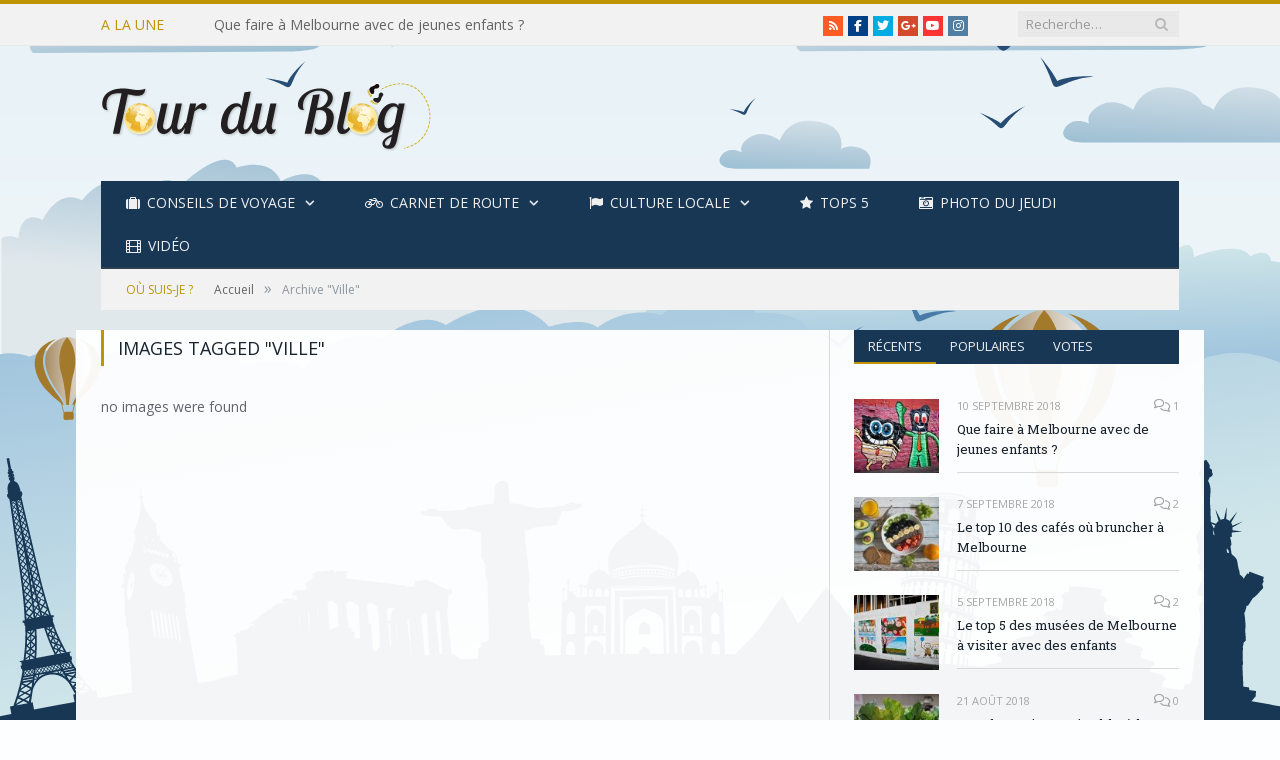

--- FILE ---
content_type: text/html; charset=UTF-8
request_url: https://tourdublog.com/ngg_tag/ville
body_size: 14197
content:
<!DOCTYPE html>

<!--[if IE 8]> <html class="ie ie8" lang="fr-FR"> <![endif]-->
<!--[if IE 9]> <html class="ie ie9" lang="fr-FR"> <![endif]-->
<!--[if gt IE 9]><!--> <html lang="fr-FR"> <!--<![endif]-->

<head>


<meta charset="UTF-8" />
<title>  Picture tag  Ville</title>

 
<meta name="viewport" content="width=device-width, initial-scale=1" />
<link rel="pingback" href="https://tourdublog.com/xmlrpc.php" />
	
<link rel="shortcut icon" href="https://tourdublog.com/wp-content/uploads/2016/02/favicon12.ico" />	

<link rel="apple-touch-icon-precomposed" href="https://tourdublog.com/wp-content/uploads/2016/02/apple-touch-icon-152x152.png" />
	
<meta name='robots' content='max-image-preview:large' />
	<style>img:is([sizes="auto" i], [sizes^="auto," i]) { contain-intrinsic-size: 3000px 1500px }</style>
	<link rel='dns-prefetch' href='//tourdublog.com' />
<link rel='dns-prefetch' href='//fonts.googleapis.com' />
<link rel="alternate" type="application/rss+xml" title="Tour du Blog &raquo; Flux" href="https://tourdublog.com/feed" />
<link rel="alternate" type="application/rss+xml" title="Tour du Blog &raquo; Flux des commentaires" href="https://tourdublog.com/comments/feed" />
<script type="text/javascript">
/* <![CDATA[ */
window._wpemojiSettings = {"baseUrl":"https:\/\/s.w.org\/images\/core\/emoji\/15.0.3\/72x72\/","ext":".png","svgUrl":"https:\/\/s.w.org\/images\/core\/emoji\/15.0.3\/svg\/","svgExt":".svg","source":{"concatemoji":"https:\/\/tourdublog.com\/wp-includes\/js\/wp-emoji-release.min.js"}};
/*! This file is auto-generated */
!function(i,n){var o,s,e;function c(e){try{var t={supportTests:e,timestamp:(new Date).valueOf()};sessionStorage.setItem(o,JSON.stringify(t))}catch(e){}}function p(e,t,n){e.clearRect(0,0,e.canvas.width,e.canvas.height),e.fillText(t,0,0);var t=new Uint32Array(e.getImageData(0,0,e.canvas.width,e.canvas.height).data),r=(e.clearRect(0,0,e.canvas.width,e.canvas.height),e.fillText(n,0,0),new Uint32Array(e.getImageData(0,0,e.canvas.width,e.canvas.height).data));return t.every(function(e,t){return e===r[t]})}function u(e,t,n){switch(t){case"flag":return n(e,"\ud83c\udff3\ufe0f\u200d\u26a7\ufe0f","\ud83c\udff3\ufe0f\u200b\u26a7\ufe0f")?!1:!n(e,"\ud83c\uddfa\ud83c\uddf3","\ud83c\uddfa\u200b\ud83c\uddf3")&&!n(e,"\ud83c\udff4\udb40\udc67\udb40\udc62\udb40\udc65\udb40\udc6e\udb40\udc67\udb40\udc7f","\ud83c\udff4\u200b\udb40\udc67\u200b\udb40\udc62\u200b\udb40\udc65\u200b\udb40\udc6e\u200b\udb40\udc67\u200b\udb40\udc7f");case"emoji":return!n(e,"\ud83d\udc26\u200d\u2b1b","\ud83d\udc26\u200b\u2b1b")}return!1}function f(e,t,n){var r="undefined"!=typeof WorkerGlobalScope&&self instanceof WorkerGlobalScope?new OffscreenCanvas(300,150):i.createElement("canvas"),a=r.getContext("2d",{willReadFrequently:!0}),o=(a.textBaseline="top",a.font="600 32px Arial",{});return e.forEach(function(e){o[e]=t(a,e,n)}),o}function t(e){var t=i.createElement("script");t.src=e,t.defer=!0,i.head.appendChild(t)}"undefined"!=typeof Promise&&(o="wpEmojiSettingsSupports",s=["flag","emoji"],n.supports={everything:!0,everythingExceptFlag:!0},e=new Promise(function(e){i.addEventListener("DOMContentLoaded",e,{once:!0})}),new Promise(function(t){var n=function(){try{var e=JSON.parse(sessionStorage.getItem(o));if("object"==typeof e&&"number"==typeof e.timestamp&&(new Date).valueOf()<e.timestamp+604800&&"object"==typeof e.supportTests)return e.supportTests}catch(e){}return null}();if(!n){if("undefined"!=typeof Worker&&"undefined"!=typeof OffscreenCanvas&&"undefined"!=typeof URL&&URL.createObjectURL&&"undefined"!=typeof Blob)try{var e="postMessage("+f.toString()+"("+[JSON.stringify(s),u.toString(),p.toString()].join(",")+"));",r=new Blob([e],{type:"text/javascript"}),a=new Worker(URL.createObjectURL(r),{name:"wpTestEmojiSupports"});return void(a.onmessage=function(e){c(n=e.data),a.terminate(),t(n)})}catch(e){}c(n=f(s,u,p))}t(n)}).then(function(e){for(var t in e)n.supports[t]=e[t],n.supports.everything=n.supports.everything&&n.supports[t],"flag"!==t&&(n.supports.everythingExceptFlag=n.supports.everythingExceptFlag&&n.supports[t]);n.supports.everythingExceptFlag=n.supports.everythingExceptFlag&&!n.supports.flag,n.DOMReady=!1,n.readyCallback=function(){n.DOMReady=!0}}).then(function(){return e}).then(function(){var e;n.supports.everything||(n.readyCallback(),(e=n.source||{}).concatemoji?t(e.concatemoji):e.wpemoji&&e.twemoji&&(t(e.twemoji),t(e.wpemoji)))}))}((window,document),window._wpemojiSettings);
/* ]]> */
</script>
<style id='wp-emoji-styles-inline-css' type='text/css'>

	img.wp-smiley, img.emoji {
		display: inline !important;
		border: none !important;
		box-shadow: none !important;
		height: 1em !important;
		width: 1em !important;
		margin: 0 0.07em !important;
		vertical-align: -0.1em !important;
		background: none !important;
		padding: 0 !important;
	}
</style>
<link rel='stylesheet' id='wp-block-library-css' href='https://tourdublog.com/wp-includes/css/dist/block-library/style.min.css' type='text/css' media='all' />
<style id='classic-theme-styles-inline-css' type='text/css'>
/*! This file is auto-generated */
.wp-block-button__link{color:#fff;background-color:#32373c;border-radius:9999px;box-shadow:none;text-decoration:none;padding:calc(.667em + 2px) calc(1.333em + 2px);font-size:1.125em}.wp-block-file__button{background:#32373c;color:#fff;text-decoration:none}
</style>
<style id='global-styles-inline-css' type='text/css'>
:root{--wp--preset--aspect-ratio--square: 1;--wp--preset--aspect-ratio--4-3: 4/3;--wp--preset--aspect-ratio--3-4: 3/4;--wp--preset--aspect-ratio--3-2: 3/2;--wp--preset--aspect-ratio--2-3: 2/3;--wp--preset--aspect-ratio--16-9: 16/9;--wp--preset--aspect-ratio--9-16: 9/16;--wp--preset--color--black: #000000;--wp--preset--color--cyan-bluish-gray: #abb8c3;--wp--preset--color--white: #ffffff;--wp--preset--color--pale-pink: #f78da7;--wp--preset--color--vivid-red: #cf2e2e;--wp--preset--color--luminous-vivid-orange: #ff6900;--wp--preset--color--luminous-vivid-amber: #fcb900;--wp--preset--color--light-green-cyan: #7bdcb5;--wp--preset--color--vivid-green-cyan: #00d084;--wp--preset--color--pale-cyan-blue: #8ed1fc;--wp--preset--color--vivid-cyan-blue: #0693e3;--wp--preset--color--vivid-purple: #9b51e0;--wp--preset--gradient--vivid-cyan-blue-to-vivid-purple: linear-gradient(135deg,rgba(6,147,227,1) 0%,rgb(155,81,224) 100%);--wp--preset--gradient--light-green-cyan-to-vivid-green-cyan: linear-gradient(135deg,rgb(122,220,180) 0%,rgb(0,208,130) 100%);--wp--preset--gradient--luminous-vivid-amber-to-luminous-vivid-orange: linear-gradient(135deg,rgba(252,185,0,1) 0%,rgba(255,105,0,1) 100%);--wp--preset--gradient--luminous-vivid-orange-to-vivid-red: linear-gradient(135deg,rgba(255,105,0,1) 0%,rgb(207,46,46) 100%);--wp--preset--gradient--very-light-gray-to-cyan-bluish-gray: linear-gradient(135deg,rgb(238,238,238) 0%,rgb(169,184,195) 100%);--wp--preset--gradient--cool-to-warm-spectrum: linear-gradient(135deg,rgb(74,234,220) 0%,rgb(151,120,209) 20%,rgb(207,42,186) 40%,rgb(238,44,130) 60%,rgb(251,105,98) 80%,rgb(254,248,76) 100%);--wp--preset--gradient--blush-light-purple: linear-gradient(135deg,rgb(255,206,236) 0%,rgb(152,150,240) 100%);--wp--preset--gradient--blush-bordeaux: linear-gradient(135deg,rgb(254,205,165) 0%,rgb(254,45,45) 50%,rgb(107,0,62) 100%);--wp--preset--gradient--luminous-dusk: linear-gradient(135deg,rgb(255,203,112) 0%,rgb(199,81,192) 50%,rgb(65,88,208) 100%);--wp--preset--gradient--pale-ocean: linear-gradient(135deg,rgb(255,245,203) 0%,rgb(182,227,212) 50%,rgb(51,167,181) 100%);--wp--preset--gradient--electric-grass: linear-gradient(135deg,rgb(202,248,128) 0%,rgb(113,206,126) 100%);--wp--preset--gradient--midnight: linear-gradient(135deg,rgb(2,3,129) 0%,rgb(40,116,252) 100%);--wp--preset--font-size--small: 13px;--wp--preset--font-size--medium: 20px;--wp--preset--font-size--large: 36px;--wp--preset--font-size--x-large: 42px;--wp--preset--spacing--20: 0.44rem;--wp--preset--spacing--30: 0.67rem;--wp--preset--spacing--40: 1rem;--wp--preset--spacing--50: 1.5rem;--wp--preset--spacing--60: 2.25rem;--wp--preset--spacing--70: 3.38rem;--wp--preset--spacing--80: 5.06rem;--wp--preset--shadow--natural: 6px 6px 9px rgba(0, 0, 0, 0.2);--wp--preset--shadow--deep: 12px 12px 50px rgba(0, 0, 0, 0.4);--wp--preset--shadow--sharp: 6px 6px 0px rgba(0, 0, 0, 0.2);--wp--preset--shadow--outlined: 6px 6px 0px -3px rgba(255, 255, 255, 1), 6px 6px rgba(0, 0, 0, 1);--wp--preset--shadow--crisp: 6px 6px 0px rgba(0, 0, 0, 1);}:where(.is-layout-flex){gap: 0.5em;}:where(.is-layout-grid){gap: 0.5em;}body .is-layout-flex{display: flex;}.is-layout-flex{flex-wrap: wrap;align-items: center;}.is-layout-flex > :is(*, div){margin: 0;}body .is-layout-grid{display: grid;}.is-layout-grid > :is(*, div){margin: 0;}:where(.wp-block-columns.is-layout-flex){gap: 2em;}:where(.wp-block-columns.is-layout-grid){gap: 2em;}:where(.wp-block-post-template.is-layout-flex){gap: 1.25em;}:where(.wp-block-post-template.is-layout-grid){gap: 1.25em;}.has-black-color{color: var(--wp--preset--color--black) !important;}.has-cyan-bluish-gray-color{color: var(--wp--preset--color--cyan-bluish-gray) !important;}.has-white-color{color: var(--wp--preset--color--white) !important;}.has-pale-pink-color{color: var(--wp--preset--color--pale-pink) !important;}.has-vivid-red-color{color: var(--wp--preset--color--vivid-red) !important;}.has-luminous-vivid-orange-color{color: var(--wp--preset--color--luminous-vivid-orange) !important;}.has-luminous-vivid-amber-color{color: var(--wp--preset--color--luminous-vivid-amber) !important;}.has-light-green-cyan-color{color: var(--wp--preset--color--light-green-cyan) !important;}.has-vivid-green-cyan-color{color: var(--wp--preset--color--vivid-green-cyan) !important;}.has-pale-cyan-blue-color{color: var(--wp--preset--color--pale-cyan-blue) !important;}.has-vivid-cyan-blue-color{color: var(--wp--preset--color--vivid-cyan-blue) !important;}.has-vivid-purple-color{color: var(--wp--preset--color--vivid-purple) !important;}.has-black-background-color{background-color: var(--wp--preset--color--black) !important;}.has-cyan-bluish-gray-background-color{background-color: var(--wp--preset--color--cyan-bluish-gray) !important;}.has-white-background-color{background-color: var(--wp--preset--color--white) !important;}.has-pale-pink-background-color{background-color: var(--wp--preset--color--pale-pink) !important;}.has-vivid-red-background-color{background-color: var(--wp--preset--color--vivid-red) !important;}.has-luminous-vivid-orange-background-color{background-color: var(--wp--preset--color--luminous-vivid-orange) !important;}.has-luminous-vivid-amber-background-color{background-color: var(--wp--preset--color--luminous-vivid-amber) !important;}.has-light-green-cyan-background-color{background-color: var(--wp--preset--color--light-green-cyan) !important;}.has-vivid-green-cyan-background-color{background-color: var(--wp--preset--color--vivid-green-cyan) !important;}.has-pale-cyan-blue-background-color{background-color: var(--wp--preset--color--pale-cyan-blue) !important;}.has-vivid-cyan-blue-background-color{background-color: var(--wp--preset--color--vivid-cyan-blue) !important;}.has-vivid-purple-background-color{background-color: var(--wp--preset--color--vivid-purple) !important;}.has-black-border-color{border-color: var(--wp--preset--color--black) !important;}.has-cyan-bluish-gray-border-color{border-color: var(--wp--preset--color--cyan-bluish-gray) !important;}.has-white-border-color{border-color: var(--wp--preset--color--white) !important;}.has-pale-pink-border-color{border-color: var(--wp--preset--color--pale-pink) !important;}.has-vivid-red-border-color{border-color: var(--wp--preset--color--vivid-red) !important;}.has-luminous-vivid-orange-border-color{border-color: var(--wp--preset--color--luminous-vivid-orange) !important;}.has-luminous-vivid-amber-border-color{border-color: var(--wp--preset--color--luminous-vivid-amber) !important;}.has-light-green-cyan-border-color{border-color: var(--wp--preset--color--light-green-cyan) !important;}.has-vivid-green-cyan-border-color{border-color: var(--wp--preset--color--vivid-green-cyan) !important;}.has-pale-cyan-blue-border-color{border-color: var(--wp--preset--color--pale-cyan-blue) !important;}.has-vivid-cyan-blue-border-color{border-color: var(--wp--preset--color--vivid-cyan-blue) !important;}.has-vivid-purple-border-color{border-color: var(--wp--preset--color--vivid-purple) !important;}.has-vivid-cyan-blue-to-vivid-purple-gradient-background{background: var(--wp--preset--gradient--vivid-cyan-blue-to-vivid-purple) !important;}.has-light-green-cyan-to-vivid-green-cyan-gradient-background{background: var(--wp--preset--gradient--light-green-cyan-to-vivid-green-cyan) !important;}.has-luminous-vivid-amber-to-luminous-vivid-orange-gradient-background{background: var(--wp--preset--gradient--luminous-vivid-amber-to-luminous-vivid-orange) !important;}.has-luminous-vivid-orange-to-vivid-red-gradient-background{background: var(--wp--preset--gradient--luminous-vivid-orange-to-vivid-red) !important;}.has-very-light-gray-to-cyan-bluish-gray-gradient-background{background: var(--wp--preset--gradient--very-light-gray-to-cyan-bluish-gray) !important;}.has-cool-to-warm-spectrum-gradient-background{background: var(--wp--preset--gradient--cool-to-warm-spectrum) !important;}.has-blush-light-purple-gradient-background{background: var(--wp--preset--gradient--blush-light-purple) !important;}.has-blush-bordeaux-gradient-background{background: var(--wp--preset--gradient--blush-bordeaux) !important;}.has-luminous-dusk-gradient-background{background: var(--wp--preset--gradient--luminous-dusk) !important;}.has-pale-ocean-gradient-background{background: var(--wp--preset--gradient--pale-ocean) !important;}.has-electric-grass-gradient-background{background: var(--wp--preset--gradient--electric-grass) !important;}.has-midnight-gradient-background{background: var(--wp--preset--gradient--midnight) !important;}.has-small-font-size{font-size: var(--wp--preset--font-size--small) !important;}.has-medium-font-size{font-size: var(--wp--preset--font-size--medium) !important;}.has-large-font-size{font-size: var(--wp--preset--font-size--large) !important;}.has-x-large-font-size{font-size: var(--wp--preset--font-size--x-large) !important;}
:where(.wp-block-post-template.is-layout-flex){gap: 1.25em;}:where(.wp-block-post-template.is-layout-grid){gap: 1.25em;}
:where(.wp-block-columns.is-layout-flex){gap: 2em;}:where(.wp-block-columns.is-layout-grid){gap: 2em;}
:root :where(.wp-block-pullquote){font-size: 1.5em;line-height: 1.6;}
</style>
<link rel='stylesheet' id='contact-form-7-css' href='https://tourdublog.com/wp-content/plugins/contact-form-7/includes/css/styles.css' type='text/css' media='all' />
<link rel='stylesheet' id='ngg_trigger_buttons-css' href='https://tourdublog.com/bitnami/wordpress/wp-content/plugins/nextgen-gallery/static/GalleryDisplay/trigger_buttons.css' type='text/css' media='all' />
<link rel='stylesheet' id='fontawesome_v4_shim_style-css' href='https://tourdublog.com/bitnami/wordpress/wp-content/plugins/nextgen-gallery/static/FontAwesome/css/v4-shims.min.css' type='text/css' media='all' />
<link rel='stylesheet' id='fontawesome-css' href='https://tourdublog.com/bitnami/wordpress/wp-content/plugins/nextgen-gallery/static/FontAwesome/css/all.min.css' type='text/css' media='all' />
<link rel='stylesheet' id='nextgen_pagination_style-css' href='https://tourdublog.com/bitnami/wordpress/wp-content/plugins/nextgen-gallery/static/GalleryDisplay/pagination_style.css' type='text/css' media='all' />
<link rel='stylesheet' id='nextgen_basic_thumbnails_style-css' href='https://tourdublog.com/bitnami/wordpress/wp-content/plugins/nextgen-gallery/static/Thumbnails/nextgen_basic_thumbnails.css' type='text/css' media='all' />
<link rel='stylesheet' id='smartmag-fonts-css' href='https://fonts.googleapis.com/css?family=Open+Sans:400,400Italic,600,700|Roboto+Slab|Merriweather:300italic&#038;subset' type='text/css' media='all' />
<link rel='stylesheet' id='smartmag-core-css' href='https://tourdublog.com/wp-content/themes/tdb-theme/style.css' type='text/css' media='all' />
<link rel='stylesheet' id='smartmag-responsive-css' href='https://tourdublog.com/wp-content/themes/smart-mag/css/responsive.css' type='text/css' media='all' />
<link rel='stylesheet' id='pretty-photo-css' href='https://tourdublog.com/wp-content/themes/smart-mag/css/prettyPhoto.css' type='text/css' media='all' />
<link rel='stylesheet' id='smartmag-font-awesome-css' href='https://tourdublog.com/wp-content/themes/smart-mag/css/fontawesome/css/font-awesome.min.css' type='text/css' media='all' />
<link rel='stylesheet' id='better-weather-css' href='https://tourdublog.com/wp-content/plugins/better-weather/includes/libs/better-weather/css/bw-style.min.css' type='text/css' media='all' />
<link rel='stylesheet' id='custom-css-css' href='https://tourdublog.com/?bunyad_custom_css=1&#038;ver=6.7.4' type='text/css' media='all' />
<script type="text/javascript" src="https://tourdublog.com/wp-includes/js/jquery/jquery.min.js" id="jquery-core-js"></script>
<script type="text/javascript" src="https://tourdublog.com/wp-includes/js/jquery/jquery-migrate.min.js" id="jquery-migrate-js"></script>
<script type="text/javascript" id="photocrati_ajax-js-extra">
/* <![CDATA[ */
var photocrati_ajax = {"url":"https:\/\/tourdublog.com\/index.php?photocrati_ajax=1","rest_url":"https:\/\/tourdublog.com\/wp-json\/","wp_home_url":"https:\/\/tourdublog.com","wp_site_url":"https:\/\/tourdublog.com","wp_root_url":"https:\/\/tourdublog.com","wp_plugins_url":"https:\/\/tourdublog.com\/wp-content\/plugins","wp_content_url":"https:\/\/tourdublog.com\/wp-content","wp_includes_url":"https:\/\/tourdublog.com\/wp-includes\/","ngg_param_slug":"nggallery","rest_nonce":"ee1a9f99af"};
/* ]]> */
</script>
<script type="text/javascript" src="https://tourdublog.com/bitnami/wordpress/wp-content/plugins/nextgen-gallery/static/Legacy/ajax.min.js" id="photocrati_ajax-js"></script>
<script type="text/javascript" src="https://tourdublog.com/bitnami/wordpress/wp-content/plugins/nextgen-gallery/static/FontAwesome/js/v4-shims.min.js" id="fontawesome_v4_shim-js"></script>
<script type="text/javascript" defer crossorigin="anonymous" data-auto-replace-svg="false" data-keep-original-source="false" data-search-pseudo-elements src="https://tourdublog.com/bitnami/wordpress/wp-content/plugins/nextgen-gallery/static/FontAwesome/js/all.min.js" id="fontawesome-js"></script>
<script type="text/javascript" src="https://tourdublog.com/bitnami/wordpress/wp-content/plugins/nextgen-gallery/static/Thumbnails/nextgen_basic_thumbnails.js" id="nextgen_basic_thumbnails_script-js"></script>
<script type="text/javascript" src="https://tourdublog.com/bitnami/wordpress/wp-content/plugins/nextgen-gallery/static/Thumbnails/ajax_pagination.js" id="nextgen-basic-thumbnails-ajax-pagination-js"></script>
<script type="text/javascript" src="https://tourdublog.com/wp-content/plugins/wp-retina-2x/app/picturefill.min.js" id="wr2x-picturefill-js-js"></script>
<script type="text/javascript" src="https://tourdublog.com/wp-content/themes/smart-mag/js/jquery.prettyPhoto.js" id="pretty-photo-smartmag-js"></script>
<link rel="https://api.w.org/" href="https://tourdublog.com/wp-json/" /><link rel="alternate" title="JSON" type="application/json" href="https://tourdublog.com/wp-json/wp/v2/posts/0" /><link rel="EditURI" type="application/rsd+xml" title="RSD" href="https://tourdublog.com/xmlrpc.php?rsd" />
<meta name="generator" content="WordPress 6.7.4" />
<link rel="alternate" title="oEmbed (JSON)" type="application/json+oembed" href="https://tourdublog.com/wp-json/oembed/1.0/embed?url" />
<link rel="alternate" title="oEmbed (XML)" type="text/xml+oembed" href="https://tourdublog.com/wp-json/oembed/1.0/embed?url&#038;format=xml" />

<!-- BetterFramework Auto Generated CSS -->
<style type='text/css' media='screen'>/*  Panel Options Custom CSS  */
</style>
<!-- /BetterFramework Auto Generated CSS -->
<div id="fb-root"></div>
<script>(function(d, s, id) {
  var js, fjs = d.getElementsByTagName(s)[0];
  if (d.getElementById(id)) return;
  js = d.createElement(s); js.id = id;
  js.src = "//connect.facebook.net/fr_FR/sdk.js#xfbml=1&version=v2.5&appId=202302206473336";
  fjs.parentNode.insertBefore(js, fjs);
}(document, 'script', 'facebook-jssdk'));</script>

<script>
  (function(i,s,o,g,r,a,m){i['GoogleAnalyticsObject']=r;i[r]=i[r]||function(){
  (i[r].q=i[r].q||[]).push(arguments)},i[r].l=1*new Date();a=s.createElement(o),
  m=s.getElementsByTagName(o)[0];a.async=1;a.src=g;m.parentNode.insertBefore(a,m)
  })(window,document,'script','//www.google-analytics.com/analytics.js','ga');

  ga('create', 'UA-25731909-1', 'auto');
  ga('send', 'pageview');

</script>	
<!--[if lt IE 9]>
<script src="https://tourdublog.com/wp-content/themes/smart-mag/js/html5.js" type="text/javascript"></script>
<![endif]-->

</head>


<body class="-template-default page page-id- page-parent page-builder right-sidebar full has-nav-dark">

<div class="main-wrap">

	
	
	<div class="top-bar">

		<div class="wrap">
			<section class="top-bar-content cf">
			
								<div class="trending-ticker">
					<span class="heading">A la une</span>

					<ul>
												
												
							<li><a href="https://tourdublog.com/australie/activites-melbourne-enfants" title="Que faire à Melbourne avec de jeunes enfants ?">Que faire à Melbourne avec de jeunes enfants ?</a></li>
						
												
							<li><a href="https://tourdublog.com/australie/top-cafes-melbourne" title="Le top 10 des cafés où bruncher à Melbourne">Le top 10 des cafés où bruncher à Melbourne</a></li>
						
												
							<li><a href="https://tourdublog.com/australie/musees-melbourne" title="Le top 5 des musées de Melbourne à visiter avec des enfants">Le top 5 des musées de Melbourne à visiter avec des enfants</a></li>
						
												
							<li><a href="https://tourdublog.com/australie/alternatives-jetable" title="Les alternatives au jetable, à la maison comme en voyage">Les alternatives au jetable, à la maison comme en voyage</a></li>
						
												
							<li><a href="https://tourdublog.com/australie/plastic-free-july-bilan" title="Plastic Free July : le bilan !">Plastic Free July : le bilan !</a></li>
						
												
							<li><a href="https://tourdublog.com/australie/plastic-free-july" title="Plastic Free July : premières impressions">Plastic Free July : premières impressions</a></li>
						
												
							<li><a href="https://tourdublog.com/australie/voyage-proteger-environnement" title="Au bout du voyage, un mot d’ordre : protéger notre environnement">Au bout du voyage, un mot d’ordre : protéger notre environnement</a></li>
						
												
							<li><a href="https://tourdublog.com/australie/5-ans-bilan" title="5 ans à l&rsquo;étranger !">5 ans à l&rsquo;étranger !</a></li>
						
												
											</ul>
				</div>
				
									
					
		<div class="search">
			<form role="search" action="https://tourdublog.com/" method="get">
				<input type="text" name="s" class="query live-search-query" value="" placeholder="Recherche…"/>
				<button class="search-button" type="submit"><i class="fa fa-search"></i></button>
			</form>
		</div> <!-- .search -->					
				
							<div class="textwidget"><ul class="social-icons cf">
	<li><a href="/?feed=rss2" class="icon fa fa-rss" title="RSS"><span class="visuallyhidden">RSS</span></a></li>
	<li><a href="https://facebook.com/131422936933895" class="icon fa fa-facebook" title="Facebook"><span class="visuallyhidden">Facebook</span></a></li>
	<li><a href="https://twitter.com/Tourdublog" class="icon fa fa-twitter" title="Twitter"><span class="visuallyhidden">Twitter</span></a></li>
	<li><a href="https://plus.google.com/u/0/+Tourdublog/posts" class="icon fa fa-google-plus" title="Google+"><span class="visuallyhidden">Google+</span></a></li>
	<li><a href="https://youtube.com/user/TourDuBlog" class="icon fa fa-youtube" title="Youtube"><span class="visuallyhidden">Youtube</span></a></li>
	<li><a href="https://instagram.com/tourdublog/" class="icon fa fa-instagram" title="Instagram"><span class="visuallyhidden">Instagram</span></a></li>
</ul></div>
						
			</section>
		</div>
		
	</div>
	
	<div id="main-head" class="main-head">
		
		<div class="wrap">
			
			
			<header class="default">
			
				<div class="title">
							<a href="https://tourdublog.com/" title="Tour du Blog" rel="home" class">
		
														
								
				<img class="logo-image" alt="Tour du Blog" data-at2x="https://tourdublog.com/wp-content/uploads/2015/11/tour-du-blog-logo@2x.png" srcset="https://tourdublog.com/wp-content/uploads/2015/11/tour-du-blog-logo.png, https://tourdublog.com/wp-content/uploads/2015/11/tour-du-blog-logo@2x.png 2x" />
					 
						
		</a>				</div>
				
									
					<div class="right">
										</div>
					
								
			</header>
				
							
				
<div class="navigation-wrap cf">

	<nav class="navigation cf nav-dark">
	
		<div class>
		
			<div class="mobile" data-type="off-canvas" data-search="1">
				<a href="#" class="selected">
					<span class="text">Naviguer</span><span class="current"></span> <i class="hamburger fa fa-bars"></i>
				</a>
			</div>
			
			<div class="menu-top-menu-container"><ul id="menu-top-menu" class="menu"><li id="menu-item-5892" class="menu-item menu-item-type-custom menu-item-object-custom menu-item-has-children menu-item-5892"><a href="/tag/conseils/" title="Conseils de voyage"><i class="fa fa-suitcase"></i>Conseils de voyage</a>
<ul class="sub-menu">
	<li id="menu-item-5506" class="menu-item menu-item-type-custom menu-item-object-custom menu-item-5506"><a href="/tag/avant-le-depart/">Avant le départ</a></li>
	<li id="menu-item-5507" class="menu-item menu-item-type-custom menu-item-object-custom menu-item-5507"><a href="/tag/formalites-visas/">Formalités et visas</a></li>
	<li id="menu-item-5508" class="menu-item menu-item-type-custom menu-item-object-custom menu-item-5508"><a href="/tag/budget/">Budget</a></li>
	<li id="menu-item-5509" class="menu-item menu-item-type-custom menu-item-object-custom menu-item-5509"><a href="/tag/astuces/">Astuces</a></li>
	<li id="menu-item-5511" class="menu-item menu-item-type-custom menu-item-object-custom menu-item-5511"><a href="/tag/transport/">Transport</a></li>
	<li id="menu-item-5881" class="menu-item menu-item-type-custom menu-item-object-custom menu-item-5881"><a href="/tag/hebergement-restauration/">Bed &#038; breakfast</a></li>
	<li id="menu-item-5513" class="menu-item menu-item-type-custom menu-item-object-custom menu-item-5513"><a href="/tag/bilans">Bilans</a></li>
	<li id="menu-item-5512" class="menu-item menu-item-type-custom menu-item-object-custom menu-item-5512"><a href="/tag/langue/">Langue</a></li>
</ul>
</li>
<li id="menu-item-5572" class="menu-item menu-item-type-custom menu-item-object-custom menu-item-has-children menu-item-5572"><a href="/tag/carnet-de-route/"><i class="fa fa-bicycle"></i>Carnet de route</a>
<ul class="sub-menu">
	<li id="menu-item-5703" class="menu-item menu-item-type-custom menu-item-object-custom menu-item-has-children menu-item-5703"><a href="/australie/?tag=carnet-de-route">Australie</a>
	<ul class="sub-menu">
		<li id="menu-item-6792" class="menu-item menu-item-type-custom menu-item-object-custom menu-item-6792"><a href="/australie/?tag=carnet-de-route+new-south-wales">New South Wales</a></li>
		<li id="menu-item-5904" class="menu-item menu-item-type-custom menu-item-object-custom menu-item-5904"><a href="/australie/?tag=carnet-de-route+victoria">Victoria</a></li>
		<li id="menu-item-5903" class="menu-item menu-item-type-custom menu-item-object-custom menu-item-5903"><a href="/australie/?tag=carnet-de-route+tasmanie">Tasmanie</a></li>
		<li id="menu-item-5902" class="menu-item menu-item-type-custom menu-item-object-custom menu-item-5902"><a href="/australie/?tag=carnet-de-route+south-australia">South Australia</a></li>
		<li id="menu-item-5901" class="menu-item menu-item-type-custom menu-item-object-custom menu-item-5901"><a href="/australie/?tag=carnet-de-route+western-australia">Western Australia</a></li>
		<li id="menu-item-5900" class="menu-item menu-item-type-custom menu-item-object-custom menu-item-5900"><a href="/australie/?tag=carnet-de-route+northern-territory">Northern Territory</a></li>
		<li id="menu-item-5899" class="menu-item menu-item-type-custom menu-item-object-custom menu-item-5899"><a href="/australie/?tag=carnet-de-route+queensland">Queensland</a></li>
	</ul>
</li>
	<li id="menu-item-5704" class="menu-item menu-item-type-custom menu-item-object-custom menu-item-5704"><a href="/bulgarie/?tag=carnet-de-route">Bulgarie</a></li>
	<li id="menu-item-5709" class="menu-item menu-item-type-custom menu-item-object-custom menu-item-5709"><a href="/cambodge/?tag=carnet-de-route">Cambodge</a></li>
	<li id="menu-item-5705" class="menu-item menu-item-type-custom menu-item-object-custom menu-item-5705"><a href="/indonesie/?tag=carnet-de-route">Indonésie</a></li>
	<li id="menu-item-5711" class="menu-item menu-item-type-custom menu-item-object-custom menu-item-5711"><a href="/laos/?tag=carnet-de-route">Laos</a></li>
	<li id="menu-item-5707" class="menu-item menu-item-type-custom menu-item-object-custom menu-item-5707"><a href="/Malaisie/?tag=carnet-de-route">Malaisie</a></li>
	<li id="menu-item-7138" class="menu-item menu-item-type-custom menu-item-object-custom menu-item-7138"><a href="/nouvelle-zelande/?tag=carnet-de-route">Nouvelle-Zélande</a></li>
	<li id="menu-item-5706" class="menu-item menu-item-type-custom menu-item-object-custom menu-item-5706"><a href="/Singapour/?tag=carnet-de-route">Singapour</a></li>
	<li id="menu-item-5708" class="menu-item menu-item-type-custom menu-item-object-custom menu-item-5708"><a href="/thailande/?tag=carnet-de-route">Thailande</a></li>
	<li id="menu-item-5710" class="menu-item menu-item-type-custom menu-item-object-custom menu-item-5710"><a href="/vietnam/?tag=carnet-de-route">Vietnam</a></li>
</ul>
</li>
<li id="menu-item-5514" class="menu-item menu-item-type-custom menu-item-object-custom menu-item-has-children menu-item-5514"><a href="/tag/culture/" title="culture-locale"><i class="fa fa-flag"></i>Culture locale</a>
<ul class="sub-menu">
	<li id="menu-item-5516" class="menu-item menu-item-type-custom menu-item-object-custom menu-item-5516"><a href="/tag/politique-societe/">Politique &#038; Société</a></li>
	<li id="menu-item-5515" class="menu-item menu-item-type-custom menu-item-object-custom menu-item-5515"><a href="/tag/histoire/">Histoire</a></li>
	<li id="menu-item-5520" class="menu-item menu-item-type-custom menu-item-object-custom menu-item-5520"><a href="/tag/religion-traditions/">Religion &#038; Traditions</a></li>
	<li id="menu-item-5581" class="menu-item menu-item-type-custom menu-item-object-custom menu-item-5581"><a href="/tag/arts-evenements/">Arts &#038; Évènements</a></li>
	<li id="menu-item-5518" class="menu-item menu-item-type-custom menu-item-object-custom menu-item-5518"><a href="/tag/sport/">Sport</a></li>
	<li id="menu-item-5517" class="menu-item menu-item-type-custom menu-item-object-custom menu-item-5517"><a href="/tag/gastronomie/">Gastronomie</a></li>
	<li id="menu-item-5519" class="menu-item menu-item-type-custom menu-item-object-custom menu-item-5519"><a href="/tag/nature/">Nature</a></li>
</ul>
</li>
<li id="menu-item-5522" class="menu-item menu-item-type-taxonomy menu-item-object-category menu-cat-1866 menu-item-5522"><a href="https://tourdublog.com/top-5" title="top-5"><i class="fa fa-star"></i>Tops 5</a></li>
<li id="menu-item-8204" class="menu-item menu-item-type-custom menu-item-object-custom menu-item-8204"><a href="/tag/photo-du-jeudi/"><i class="fa fa-camera-retro"></i>Photo du Jeudi</a></li>
<li id="menu-item-5702" class="menu-item menu-item-type-custom menu-item-object-custom menu-item-5702"><a href="/tag/video/"><i class="fa fa-film"></i>Vidéo</a></li>
</ul></div>			
				
		</div>
		
	</nav>

		
</div>				
							
		</div>
		
				
	</div>	
	<div class="breadcrumbs-wrap">
		
		<div class="wrap">
		<div class="breadcrumbs"><span class="location">Où suis-je ?</span><span itemscope itemtype="http://data-vocabulary.org/Breadcrumb"><a itemprop="url" href="https://tourdublog.com/"><span itemprop="title">Accueil</span></a></span><span class="delim">&raquo;</span><span class="current">Archive "Ville"</span></div>		</div>
		
	</div>


<div class="main wrap cf">

	<div class="row">
		<div class="col-8 main-content">
			
			
			<article id="post-0" class="post-0 page type-page status-publish">

						
				<header class="post-header">				
					
								
					<h1 class="main-heading">
						Images tagged &quot;ville&quot;					</h1>
				</header><!-- .post-header -->
				
					
			<div class="post-content">			
				
				<p>no images were found</p>				
			</div>

			</article>
			
		</div>
		
		
			
		
		
		<aside class="col-4 sidebar">
			<ul>
			
			<li id="bunyad-tabber-widget-2" class="  widget tabbed"><ul class="tabs-list"><li class="active"><a href="#" data-tab="1">Récents</a></li><li class=""><a href="#" data-tab="2">Populaires</a></li><li class=""><a href="#" data-tab="3">Votes</a></li></ul><div class="tabs-data">
			<ul class="  tab-posts posts-list" id="recent-tab-1">			
													
			<ul class="posts-list">
			
							<li>
				
					<a href="https://tourdublog.com/australie/activites-melbourne-enfants"><img width="110" height="96" src="https://tourdublog.com/wp-content/uploads/2018/09/IMG_6607-110x96.jpg" class="attachment-post-thumbnail size-post-thumbnail wp-post-image" alt="" title="Que faire à Melbourne avec de jeunes enfants ?" decoding="async" />					
																					
					</a>
					
					<div class="content">
					
						<time datetime="2018-09-10T17:10:21+10:00">10 septembre 2018 </time>
					
						<span class="comments"><a href="https://tourdublog.com/australie/activites-melbourne-enfants#comments"><i class="fa fa-comments-o"></i>
							1</a></span>
					
						<a href="https://tourdublog.com/australie/activites-melbourne-enfants" title="Que faire à Melbourne avec de jeunes enfants ?">
							Que faire à Melbourne avec de jeunes enfants ?</a>
							
																																				
					</div>
				
				</li>
							<li>
				
					<a href="https://tourdublog.com/australie/top-cafes-melbourne"><img width="110" height="96" src="https://tourdublog.com/wp-content/uploads/2018/09/avocado-1844894_1280-110x96.jpg" class="attachment-post-thumbnail size-post-thumbnail wp-post-image" alt="" title="Le top 10 des cafés où bruncher à Melbourne" decoding="async" />					
																					
					</a>
					
					<div class="content">
					
						<time datetime="2018-09-07T22:26:39+10:00">7 septembre 2018 </time>
					
						<span class="comments"><a href="https://tourdublog.com/australie/top-cafes-melbourne#comments"><i class="fa fa-comments-o"></i>
							2</a></span>
					
						<a href="https://tourdublog.com/australie/top-cafes-melbourne" title="Le top 10 des cafés où bruncher à Melbourne">
							Le top 10 des cafés où bruncher à Melbourne</a>
							
																																				
					</div>
				
				</li>
							<li>
				
					<a href="https://tourdublog.com/australie/musees-melbourne"><img width="110" height="96" src="https://tourdublog.com/wp-content/uploads/2018/09/IMG_6536-110x96.jpg" class="attachment-post-thumbnail size-post-thumbnail wp-post-image" alt="" title="Le top 5 des musées de Melbourne à visiter avec des enfants" decoding="async" />					
																					
					</a>
					
					<div class="content">
					
						<time datetime="2018-09-05T11:50:58+10:00">5 septembre 2018 </time>
					
						<span class="comments"><a href="https://tourdublog.com/australie/musees-melbourne#comments"><i class="fa fa-comments-o"></i>
							2</a></span>
					
						<a href="https://tourdublog.com/australie/musees-melbourne" title="Le top 5 des musées de Melbourne à visiter avec des enfants">
							Le top 5 des musées de Melbourne à visiter avec des enfants</a>
							
																																				
					</div>
				
				</li>
							<li>
				
					<a href="https://tourdublog.com/australie/alternatives-jetable"><img width="110" height="96" src="https://tourdublog.com/wp-content/uploads/2018/08/plastic-1309156_1280-110x96.jpg" class="attachment-post-thumbnail size-post-thumbnail wp-post-image" alt="" title="Les alternatives au jetable, à la maison comme en voyage" decoding="async" loading="lazy" />					
																					
					</a>
					
					<div class="content">
					
						<time datetime="2018-08-21T15:15:33+10:00">21 août 2018 </time>
					
						<span class="comments"><a href="https://tourdublog.com/australie/alternatives-jetable#respond"><i class="fa fa-comments-o"></i>
							0</a></span>
					
						<a href="https://tourdublog.com/australie/alternatives-jetable" title="Les alternatives au jetable, à la maison comme en voyage">
							Les alternatives au jetable, à la maison comme en voyage</a>
							
																																				
					</div>
				
				</li>
							<li>
				
					<a href="https://tourdublog.com/australie/plastic-free-july-bilan"><img width="110" height="96" src="https://tourdublog.com/wp-content/uploads/2018/08/environmental-protection-326923_1280-110x96.jpg" class="attachment-post-thumbnail size-post-thumbnail wp-post-image" alt="" title="Plastic Free July : le bilan !" decoding="async" loading="lazy" />					
																					
					</a>
					
					<div class="content">
					
						<time datetime="2018-08-13T23:19:44+10:00">13 août 2018 </time>
					
						<span class="comments"><a href="https://tourdublog.com/australie/plastic-free-july-bilan#respond"><i class="fa fa-comments-o"></i>
							0</a></span>
					
						<a href="https://tourdublog.com/australie/plastic-free-july-bilan" title="Plastic Free July : le bilan !">
							Plastic Free July : le bilan !</a>
							
																																				
					</div>
				
				</li>
						</ul>
			
			</ul>			<ul class="  tab-posts posts-list" id="recent-tab-2">						
			<ul class="posts-list">
							<li>
				
					<a href="https://tourdublog.com/bulgarie/petit-cours-de-langue-bulgare">					
																					
					</a>
					
					<div class="content">
					
						<time datetime="2005-07-19T16:17:34+10:00">19 juillet 2005 </time>
					
						<span class="comments"><a href="https://tourdublog.com/bulgarie/petit-cours-de-langue-bulgare#comments"><i class="fa fa-comments-o"></i>
							148</a></span>
					
						<a href="https://tourdublog.com/bulgarie/petit-cours-de-langue-bulgare" title="Petit cours de langue bulgare">
							Petit cours de langue bulgare</a>
							
																																				
					</div>
				
				</li>
							<li>
				
					<a href="https://tourdublog.com/bulgarie/la-seconde-vision"><img width="110" height="96" src="https://tourdublog.com/wp-content/uploads/2005/08/20-1-la-seconde-vision-110x96.jpg" class="attachment-post-thumbnail size-post-thumbnail wp-post-image" alt="La seconde vision" title="La seconde vision" decoding="async" srcset="https://tourdublog.com/wp-content/uploads/2005/08/20-1-la-seconde-vision-110x96.jpg 110w, https://tourdublog.com/wp-content/uploads/2005/08/20-1-la-seconde-vision-110x96@2x.jpg 220w" sizes="(max-width: 110px) 100vw, 110px" />					
																					
					</a>
					
					<div class="content">
					
						<time datetime="2005-08-18T10:50:36+10:00">18 août 2005 </time>
					
						<span class="comments"><a href="https://tourdublog.com/bulgarie/la-seconde-vision#comments"><i class="fa fa-comments-o"></i>
							54</a></span>
					
						<a href="https://tourdublog.com/bulgarie/la-seconde-vision" title="La seconde vision">
							La seconde vision</a>
							
																																				
					</div>
				
				</li>
							<li>
				
					<a href="https://tourdublog.com/bulgarie/bulgarie-le-bilan"><img width="110" height="96" src="https://tourdublog.com/wp-content/uploads/2005/11/11-6-coucher_de_soleil_Nessebar-110x96.jpg" class="attachment-post-thumbnail size-post-thumbnail wp-post-image" alt="Coucher de soleil Nessebar" title="Bulgarie : le bilan" decoding="async" srcset="https://tourdublog.com/wp-content/uploads/2005/11/11-6-coucher_de_soleil_Nessebar-110x96.jpg 110w, https://tourdublog.com/wp-content/uploads/2005/11/11-6-coucher_de_soleil_Nessebar-110x96@2x.jpg 220w" sizes="(max-width: 110px) 100vw, 110px" />					
																					
					</a>
					
					<div class="content">
					
						<time datetime="2007-11-02T23:52:51+11:00">2 novembre 2007 </time>
					
						<span class="comments"><a href="https://tourdublog.com/bulgarie/bulgarie-le-bilan#comments"><i class="fa fa-comments-o"></i>
							51</a></span>
					
						<a href="https://tourdublog.com/bulgarie/bulgarie-le-bilan" title="Bulgarie : le bilan">
							Bulgarie : le bilan</a>
							
																																				
					</div>
				
				</li>
							<li>
				
					<a href="https://tourdublog.com/thailande/le-budget-de-notre-voyage-en-thailande"><img width="110" height="96" src="https://tourdublog.com/wp-content/uploads/2012/02/budget-thailande-110x96.png" class="attachment-post-thumbnail size-post-thumbnail wp-post-image" alt="Budget Thailande" title="Le budget de notre voyage en Thaïlande" decoding="async" srcset="https://tourdublog.com/wp-content/uploads/2012/02/budget-thailande-110x96.png 110w, https://tourdublog.com/wp-content/uploads/2012/02/budget-thailande-110x96@2x.png 220w" sizes="(max-width: 110px) 100vw, 110px" />					
																					
					</a>
					
					<div class="content">
					
						<time datetime="2012-02-02T01:58:25+11:00">2 février 2012 </time>
					
						<span class="comments"><a href="https://tourdublog.com/thailande/le-budget-de-notre-voyage-en-thailande#comments"><i class="fa fa-comments-o"></i>
							47</a></span>
					
						<a href="https://tourdublog.com/thailande/le-budget-de-notre-voyage-en-thailande" title="Le budget de notre voyage en Thaïlande">
							Le budget de notre voyage en Thaïlande</a>
							
																																				
					</div>
				
				</li>
							<li>
				
					<a href="https://tourdublog.com/vietnam/le-budget-de-notre-voyage-au-vietnam"><img width="110" height="96" src="https://tourdublog.com/wp-content/uploads/2011/12/budget-vietnam-110x96.png" class="attachment-post-thumbnail size-post-thumbnail wp-post-image" alt="Budget Vietnam" title="Le budget de notre voyage au Vietnam" decoding="async" loading="lazy" srcset="https://tourdublog.com/wp-content/uploads/2011/12/budget-vietnam-110x96.png 110w, https://tourdublog.com/wp-content/uploads/2011/12/budget-vietnam-110x96@2x.png 220w" sizes="auto, (max-width: 110px) 100vw, 110px" />					
																					
					</a>
					
					<div class="content">
					
						<time datetime="2011-12-31T02:09:27+11:00">31 décembre 2011 </time>
					
						<span class="comments"><a href="https://tourdublog.com/vietnam/le-budget-de-notre-voyage-au-vietnam#comments"><i class="fa fa-comments-o"></i>
							22</a></span>
					
						<a href="https://tourdublog.com/vietnam/le-budget-de-notre-voyage-au-vietnam" title="Le budget de notre voyage au Vietnam">
							Le budget de notre voyage au Vietnam</a>
							
																																				
					</div>
				
				</li>
						</ul>
			
			</ul>		
		
			<ul class="  tab-posts posts-list" id="recent-tab-3">			
													
			<ul class="posts-list">
			
							<li>
				
					<a href="https://tourdublog.com/australie/uluru-et-kata-tjuta-des-cailloux-magiques"><img width="110" height="96" src="https://tourdublog.com/wp-content/uploads/2012/07/IMG_3718-110x96.jpg" class="attachment-post-thumbnail size-post-thumbnail wp-post-image" alt="Uluru au coucher du soleil" title="Uluru et Kata Tjuta, des cailloux magiques" decoding="async" loading="lazy" srcset="https://tourdublog.com/wp-content/uploads/2012/07/IMG_3718-110x96.jpg 110w, https://tourdublog.com/wp-content/uploads/2012/07/IMG_3718-110x96@2x.jpg 220w" sizes="auto, (max-width: 110px) 100vw, 110px" />					
											<div class="review rate-number"><span class="progress"></span><span>9.6</span></div>										
					</a>
					
					<div class="content">
					
						<time datetime="2012-07-09T07:12:33+10:00">9 juillet 2012 </time>
					
						<span class="comments"><a href="https://tourdublog.com/australie/uluru-et-kata-tjuta-des-cailloux-magiques#comments"><i class="fa fa-comments-o"></i>
							4</a></span>
					
						<a href="https://tourdublog.com/australie/uluru-et-kata-tjuta-des-cailloux-magiques" title="Uluru et Kata Tjuta, des cailloux magiques">
							Uluru et Kata Tjuta, des cailloux magiques</a>
							
																			
					</div>
				
				</li>
							<li>
				
					<a href="https://tourdublog.com/thailande/sukhothai-langkor-thailandais"><img width="110" height="96" src="https://tourdublog.com/wp-content/uploads/2012/01/Temple-Wat-Sapan-Hin-Sukhothai-Thailande-110x96.jpg" class="attachment-post-thumbnail size-post-thumbnail wp-post-image" alt="Temple Wat Sapan Hin, Sukhothai, Thailande" title="Sukhothai : l&rsquo;Angkor thaïlandais" decoding="async" loading="lazy" srcset="https://tourdublog.com/wp-content/uploads/2012/01/Temple-Wat-Sapan-Hin-Sukhothai-Thailande-110x96.jpg 110w, https://tourdublog.com/wp-content/uploads/2012/01/Temple-Wat-Sapan-Hin-Sukhothai-Thailande-110x96@2x.jpg 220w" sizes="auto, (max-width: 110px) 100vw, 110px" />					
											<div class="review rate-number"><span class="progress"></span><span>9.6</span></div>										
					</a>
					
					<div class="content">
					
						<time datetime="2012-01-10T11:44:29+11:00">10 janvier 2012 </time>
					
						<span class="comments"><a href="https://tourdublog.com/thailande/sukhothai-langkor-thailandais#comments"><i class="fa fa-comments-o"></i>
							5</a></span>
					
						<a href="https://tourdublog.com/thailande/sukhothai-langkor-thailandais" title="Sukhothai : l&rsquo;Angkor thaïlandais">
							Sukhothai : l&rsquo;Angkor thaïlandais</a>
							
																			
					</div>
				
				</li>
							<li>
				
					<a href="https://tourdublog.com/cambodge/les-merveilles-dangkor"><img width="110" height="96" src="https://tourdublog.com/wp-content/uploads/2011/12/Panoramique-Angkor-Wat-Cambodge-110x96.jpg" class="attachment-post-thumbnail size-post-thumbnail wp-post-image" alt="Panoramique d&#039;Angkor Wat, Cambodge" title="Les merveilles d&rsquo;Angkor" decoding="async" loading="lazy" srcset="https://tourdublog.com/wp-content/uploads/2011/12/Panoramique-Angkor-Wat-Cambodge-110x96.jpg 110w, https://tourdublog.com/wp-content/uploads/2011/12/Panoramique-Angkor-Wat-Cambodge-110x96@2x.jpg 220w" sizes="auto, (max-width: 110px) 100vw, 110px" />					
											<div class="review rate-number"><span class="progress"></span><span>9.6</span></div>										
					</a>
					
					<div class="content">
					
						<time datetime="2011-12-05T23:48:29+11:00">5 décembre 2011 </time>
					
						<span class="comments"><a href="https://tourdublog.com/cambodge/les-merveilles-dangkor#comments"><i class="fa fa-comments-o"></i>
							2</a></span>
					
						<a href="https://tourdublog.com/cambodge/les-merveilles-dangkor" title="Les merveilles d&rsquo;Angkor">
							Les merveilles d&rsquo;Angkor</a>
							
																			
					</div>
				
				</li>
							<li>
				
					<a href="https://tourdublog.com/laos/trekking-dans-la-campagne-laotienne"><img width="110" height="96" src="https://tourdublog.com/wp-content/uploads/2012/01/Chevre-Hoify-Laos-110x96.jpg" class="attachment-post-thumbnail size-post-thumbnail wp-post-image" alt="Chèvre, village d&#039;Hoify, Laos" title="Trekking dans la campagne laotienne" decoding="async" loading="lazy" srcset="https://tourdublog.com/wp-content/uploads/2012/01/Chevre-Hoify-Laos-110x96.jpg 110w, https://tourdublog.com/wp-content/uploads/2012/01/Chevre-Hoify-Laos-110x96@2x.jpg 220w" sizes="auto, (max-width: 110px) 100vw, 110px" />					
											<div class="review rate-number"><span class="progress"></span><span>9.5</span></div>										
					</a>
					
					<div class="content">
					
						<time datetime="2012-01-05T14:13:05+11:00">5 janvier 2012 </time>
					
						<span class="comments"><a href="https://tourdublog.com/laos/trekking-dans-la-campagne-laotienne#comments"><i class="fa fa-comments-o"></i>
							12</a></span>
					
						<a href="https://tourdublog.com/laos/trekking-dans-la-campagne-laotienne" title="Trekking dans la campagne laotienne">
							Trekking dans la campagne laotienne</a>
							
																			
					</div>
				
				</li>
							<li>
				
					<a href="https://tourdublog.com/australie/ningaloo-reef-une-richesse-marine-a-portee-de-main"><img width="110" height="96" src="https://tourdublog.com/wp-content/uploads/2012/06/img_1395-110x96.jpg" class="attachment-post-thumbnail size-post-thumbnail wp-post-image" alt="Plage de Turquoise Bay, Ningaloo Reef" title="Ningaloo Reef, une richesse marine à portée de main" decoding="async" loading="lazy" srcset="https://tourdublog.com/wp-content/uploads/2012/06/img_1395-110x96.jpg 110w, https://tourdublog.com/wp-content/uploads/2012/06/img_1395-110x96@2x.jpg 220w" sizes="auto, (max-width: 110px) 100vw, 110px" />					
											<div class="review rate-number"><span class="progress"></span><span>9.4</span></div>										
					</a>
					
					<div class="content">
					
						<time datetime="2012-06-05T06:50:48+10:00">5 juin 2012 </time>
					
						<span class="comments"><a href="https://tourdublog.com/australie/ningaloo-reef-une-richesse-marine-a-portee-de-main#respond"><i class="fa fa-comments-o"></i>
							0</a></span>
					
						<a href="https://tourdublog.com/australie/ningaloo-reef-une-richesse-marine-a-portee-de-main" title="Ningaloo Reef, une richesse marine à portée de main">
							Ningaloo Reef, une richesse marine à portée de main</a>
							
																			
					</div>
				
				</li>
						</ul>
			
			</ul></div></li>
<li id="tag_cloud-3" class="  widget widget_tag_cloud"><h3 class="widgettitle">Nuage de tags</h3><div class="tagcloud"><a href="https://tourdublog.com/tag/aborigene" class="tag-cloud-link tag-link-1397 tag-link-position-1" style="font-size: 8.8461538461538pt;" aria-label="Aborigène (17 éléments)">Aborigène</a>
<a href="https://tourdublog.com/tag/arnaques" class="tag-cloud-link tag-link-1025 tag-link-position-2" style="font-size: 7.8461538461538pt;" aria-label="Arnaques (9 éléments)">Arnaques</a>
<a href="https://tourdublog.com/tag/arts-evenements" class="tag-cloud-link tag-link-1908 tag-link-position-3" style="font-size: 8.8461538461538pt;" aria-label="Arts &amp; Évènements (17 éléments)">Arts &amp; Évènements</a>
<a href="https://tourdublog.com/tag/asie-du-sud-est" class="tag-cloud-link tag-link-1278 tag-link-position-4" style="font-size: 9.1538461538462pt;" aria-label="Asie du Sud-Est (21 éléments)">Asie du Sud-Est</a>
<a href="https://tourdublog.com/tag/astuces" class="tag-cloud-link tag-link-1864 tag-link-position-5" style="font-size: 9.3846153846154pt;" aria-label="Astuces (24 éléments)">Astuces</a>
<a href="https://tourdublog.com/tag/avant-le-depart" class="tag-cloud-link tag-link-1863 tag-link-position-6" style="font-size: 7.4615384615385pt;" aria-label="Avant le départ (7 éléments)">Avant le départ</a>
<a href="https://tourdublog.com/tag/bali" class="tag-cloud-link tag-link-829 tag-link-position-7" style="font-size: 9.1538461538462pt;" aria-label="Bali (21 éléments)">Bali</a>
<a href="https://tourdublog.com/tag/hebergement-restauration" class="tag-cloud-link tag-link-1651 tag-link-position-8" style="font-size: 10.192307692308pt;" aria-label="Bed &amp; breakfast (40 éléments)">Bed &amp; breakfast</a>
<a href="https://tourdublog.com/tag/bilans" class="tag-cloud-link tag-link-1865 tag-link-position-9" style="font-size: 9.8846153846154pt;" aria-label="Bilans (33 éléments)">Bilans</a>
<a href="https://tourdublog.com/tag/budget" class="tag-cloud-link tag-link-1649 tag-link-position-10" style="font-size: 8.2692307692308pt;" aria-label="Budget (12 éléments)">Budget</a>
<a href="https://tourdublog.com/tag/carnet-de-route" class="tag-cloud-link tag-link-54 tag-link-position-11" style="font-size: 12.038461538462pt;" aria-label="Carnet de route (121 éléments)">Carnet de route</a>
<a href="https://tourdublog.com/tag/conseils" class="tag-cloud-link tag-link-1910 tag-link-position-12" style="font-size: 12.423076923077pt;" aria-label="Conseils de voyage (155 éléments)">Conseils de voyage</a>
<a href="https://tourdublog.com/tag/culture" class="tag-cloud-link tag-link-17 tag-link-position-13" style="font-size: 13pt;" aria-label="Culture locale (219 éléments)">Culture locale</a>
<a href="https://tourdublog.com/tag/decouvertes" class="tag-cloud-link tag-link-16 tag-link-position-14" style="font-size: 9.8846153846154pt;" aria-label="Découvertes (33 éléments)">Découvertes</a>
<a href="https://tourdublog.com/tag/formalites-visas" class="tag-cloud-link tag-link-960 tag-link-position-15" style="font-size: 9.0769230769231pt;" aria-label="Formalités &amp; Visas (20 éléments)">Formalités &amp; Visas</a>
<a href="https://tourdublog.com/tag/gastronomie" class="tag-cloud-link tag-link-1855 tag-link-position-16" style="font-size: 10.346153846154pt;" aria-label="Gastronomie (44 éléments)">Gastronomie</a>
<a href="https://tourdublog.com/tag/histoire" class="tag-cloud-link tag-link-1625 tag-link-position-17" style="font-size: 10.269230769231pt;" aria-label="Histoire (42 éléments)">Histoire</a>
<a href="https://tourdublog.com/tag/java" class="tag-cloud-link tag-link-906 tag-link-position-18" style="font-size: 8.6153846153846pt;" aria-label="Java (15 éléments)">Java</a>
<a href="https://tourdublog.com/tag/langue" class="tag-cloud-link tag-link-15 tag-link-position-19" style="font-size: 7pt;" aria-label="Langue (5 éléments)">Langue</a>
<a href="https://tourdublog.com/tag/melbourne" class="tag-cloud-link tag-link-1523 tag-link-position-20" style="font-size: 9.2307692307692pt;" aria-label="Melbourne (22 éléments)">Melbourne</a>
<a href="https://tourdublog.com/tag/mekong" class="tag-cloud-link tag-link-1066 tag-link-position-21" style="font-size: 7.6538461538462pt;" aria-label="Mékong (8 éléments)">Mékong</a>
<a href="https://tourdublog.com/tag/nature" class="tag-cloud-link tag-link-53 tag-link-position-22" style="font-size: 12.269230769231pt;" aria-label="Nature (140 éléments)">Nature</a>
<a href="https://tourdublog.com/tag/new-south-wales" class="tag-cloud-link tag-link-584 tag-link-position-23" style="font-size: 9.0769230769231pt;" aria-label="New South Wales (20 éléments)">New South Wales</a>
<a href="https://tourdublog.com/tag/northern-territory" class="tag-cloud-link tag-link-1401 tag-link-position-24" style="font-size: 9pt;" aria-label="Northern Territory (19 éléments)">Northern Territory</a>
<a href="https://tourdublog.com/tag/parc-national" class="tag-cloud-link tag-link-1869 tag-link-position-25" style="font-size: 10.192307692308pt;" aria-label="Parc national (40 éléments)">Parc national</a>
<a href="https://tourdublog.com/tag/paysage-urbain" class="tag-cloud-link tag-link-1859 tag-link-position-26" style="font-size: 9.3846153846154pt;" aria-label="Paysage urbain (24 éléments)">Paysage urbain</a>
<a href="https://tourdublog.com/tag/photo-du-jeudi" class="tag-cloud-link tag-link-1932 tag-link-position-27" style="font-size: 11.730769230769pt;" aria-label="Photo du Jeudi (102 éléments)">Photo du Jeudi</a>
<a href="https://tourdublog.com/tag/photographie" class="tag-cloud-link tag-link-1700 tag-link-position-28" style="font-size: 9.0769230769231pt;" aria-label="Photographie (20 éléments)">Photographie</a>
<a href="https://tourdublog.com/tag/plage" class="tag-cloud-link tag-link-535 tag-link-position-29" style="font-size: 10.730769230769pt;" aria-label="Plage (55 éléments)">Plage</a>
<a href="https://tourdublog.com/tag/plongee" class="tag-cloud-link tag-link-219 tag-link-position-30" style="font-size: 8.2692307692308pt;" aria-label="Plongée (12 éléments)">Plongée</a>
<a href="https://tourdublog.com/tag/politique-societe" class="tag-cloud-link tag-link-1909 tag-link-position-31" style="font-size: 10.076923076923pt;" aria-label="Politique &amp; Société (37 éléments)">Politique &amp; Société</a>
<a href="https://tourdublog.com/tag/queensland" class="tag-cloud-link tag-link-1705 tag-link-position-32" style="font-size: 9.3846153846154pt;" aria-label="Queensland (24 éléments)">Queensland</a>
<a href="https://tourdublog.com/tag/randonnee" class="tag-cloud-link tag-link-534 tag-link-position-33" style="font-size: 9.2307692307692pt;" aria-label="Randonnée (22 éléments)">Randonnée</a>
<a href="https://tourdublog.com/tag/religion-traditions" class="tag-cloud-link tag-link-955 tag-link-position-34" style="font-size: 9.9230769230769pt;" aria-label="Religion &amp; Traditions (34 éléments)">Religion &amp; Traditions</a>
<a href="https://tourdublog.com/tag/road-trip" class="tag-cloud-link tag-link-1667 tag-link-position-35" style="font-size: 9.8461538461538pt;" aria-label="Road Trip (32 éléments)">Road Trip</a>
<a href="https://tourdublog.com/tag/sofia" class="tag-cloud-link tag-link-1911 tag-link-position-36" style="font-size: 7.4615384615385pt;" aria-label="Sofia (7 éléments)">Sofia</a>
<a href="https://tourdublog.com/tag/south-australia" class="tag-cloud-link tag-link-748 tag-link-position-37" style="font-size: 8.9230769230769pt;" aria-label="South Australia (18 éléments)">South Australia</a>
<a href="https://tourdublog.com/tag/sport" class="tag-cloud-link tag-link-1828 tag-link-position-38" style="font-size: 8pt;" aria-label="Sport (10 éléments)">Sport</a>
<a href="https://tourdublog.com/tag/tasmanie" class="tag-cloud-link tag-link-498 tag-link-position-39" style="font-size: 9.4230769230769pt;" aria-label="Tasmanie (25 éléments)">Tasmanie</a>
<a href="https://tourdublog.com/tag/transport" class="tag-cloud-link tag-link-218 tag-link-position-40" style="font-size: 10.692307692308pt;" aria-label="Transport (54 éléments)">Transport</a>
<a href="https://tourdublog.com/tag/victoria" class="tag-cloud-link tag-link-807 tag-link-position-41" style="font-size: 8.7307692307692pt;" aria-label="Victoria (16 éléments)">Victoria</a>
<a href="https://tourdublog.com/tag/video" class="tag-cloud-link tag-link-1906 tag-link-position-42" style="font-size: 7.2692307692308pt;" aria-label="Vidéos (6 éléments)">Vidéos</a>
<a href="https://tourdublog.com/tag/visites" class="tag-cloud-link tag-link-1652 tag-link-position-43" style="font-size: 11pt;" aria-label="Visites (65 éléments)">Visites</a>
<a href="https://tourdublog.com/tag/western-australia" class="tag-cloud-link tag-link-1168 tag-link-position-44" style="font-size: 10.307692307692pt;" aria-label="Western Australia (43 éléments)">Western Australia</a>
<a href="https://tourdublog.com/tag/working-holiday-visa" class="tag-cloud-link tag-link-616 tag-link-position-45" style="font-size: 7.4615384615385pt;" aria-label="Working Holiday Visa (7 éléments)">Working Holiday Visa</a></div>
</li>
	
			</ul>
		</aside>
		
			
	</div> <!-- .row -->
</div> <!-- .main -->


		
	<footer class="main-footer">
	
			<div class="wrap">
		
					<ul class="widgets row cf">
				<li class="  widget col-4 widget_text"><h3 class="widgettitle">A propos</h3>			<div class="textwidget"><div class="a-propos">
<p><a href="/qui-sommes-nous"><img class="a-propos-img" src="/wp-content/themes/tdb-theme/images/les-touristes-a-uluru.jpg" /></a>Après près d'un an de voyage, dont 3 mois en Asie du Sud-Est et 8 mois en Australie, nous voici expatriés à Melbourne pour quelque temps. Vous trouverez sur ce blog quantités de conseils, articles et photos sur nos voyages qui, nous l'espérons, guideront les vôtres. En attendant de reprendre la route, l'aventure continue sur Tour du Blog ! </p></div></div>
		</li><li class="  widget col-4 widget_text"><h3 class="widgettitle">Photo de voyage, par Tour du Blog</h3>			<div class="textwidget">Rendez-vous sur <a href="/photographie">notre espace photographie !</a>
</div>
		</li>			</ul>
				
		</div>
	
		
	
			<div class="lower-foot">
			<div class="wrap">
		
						
			<div class="widgets">
							<div class="textwidget">Copyright © 2015 Tour du Blog.</div>
		<div class="menu-footer-container"><ul id="menu-footer" class="menu"><li id="menu-item-6831" class="menu-item menu-item-type-custom menu-item-object-custom menu-item-6831"><a href="http://pierrecheca.com">pierrecheca.com</a></li>
<li id="menu-item-6830" class="menu-item menu-item-type-custom menu-item-object-custom menu-item-6830"><a href="/photographie/blog-photo/">Blog Photo</a></li>
<li id="menu-item-6829" class="menu-item menu-item-type-post_type menu-item-object-page menu-item-6829"><a href="https://tourdublog.com/qui-sommes-nous">Qui sommes-nous ?</a></li>
<li id="menu-item-6828" class="menu-item menu-item-type-post_type menu-item-object-page menu-item-6828"><a href="https://tourdublog.com/nous-contacter">Nous contacter</a></li>
</ul></div>			</div>
			
					
			</div>
		</div>		
		
	</footer>
	
</div> <!-- .main-wrap -->

<script type="text/javascript" src="https://tourdublog.com/wp-includes/js/comment-reply.min.js" id="comment-reply-js" async="async" data-wp-strategy="async"></script>
<script type="text/javascript" src="https://tourdublog.com/wp-includes/js/dist/hooks.min.js" id="wp-hooks-js"></script>
<script type="text/javascript" src="https://tourdublog.com/wp-includes/js/dist/i18n.min.js" id="wp-i18n-js"></script>
<script type="text/javascript" id="wp-i18n-js-after">
/* <![CDATA[ */
wp.i18n.setLocaleData( { 'text direction\u0004ltr': [ 'ltr' ] } );
/* ]]> */
</script>
<script type="text/javascript" src="https://tourdublog.com/wp-content/plugins/contact-form-7/includes/swv/js/index.js" id="swv-js"></script>
<script type="text/javascript" id="contact-form-7-js-translations">
/* <![CDATA[ */
( function( domain, translations ) {
	var localeData = translations.locale_data[ domain ] || translations.locale_data.messages;
	localeData[""].domain = domain;
	wp.i18n.setLocaleData( localeData, domain );
} )( "contact-form-7", {"translation-revision-date":"2025-02-06 12:02:14+0000","generator":"GlotPress\/4.0.1","domain":"messages","locale_data":{"messages":{"":{"domain":"messages","plural-forms":"nplurals=2; plural=n > 1;","lang":"fr"},"This contact form is placed in the wrong place.":["Ce formulaire de contact est plac\u00e9 dans un mauvais endroit."],"Error:":["Erreur\u00a0:"]}},"comment":{"reference":"includes\/js\/index.js"}} );
/* ]]> */
</script>
<script type="text/javascript" id="contact-form-7-js-before">
/* <![CDATA[ */
var wpcf7 = {
    "api": {
        "root": "https:\/\/tourdublog.com\/wp-json\/",
        "namespace": "contact-form-7\/v1"
    },
    "cached": 1
};
/* ]]> */
</script>
<script type="text/javascript" src="https://tourdublog.com/wp-content/plugins/contact-form-7/includes/js/index.js" id="contact-form-7-js"></script>
<script type="text/javascript" id="ngg_common-js-extra">
/* <![CDATA[ */

var galleries = {};
galleries.gallery_69fc88d01dad81cee10ae6f5720c91d6 = {"__defaults_set":null,"ID":"69fc88d01dad81cee10ae6f5720c91d6","album_ids":[],"container_ids":["ville"],"display":"","display_settings":{"display_view":"default-view.php","images_per_page":"24","number_of_columns":0,"thumbnail_width":240,"thumbnail_height":160,"show_all_in_lightbox":0,"ajax_pagination":1,"use_imagebrowser_effect":0,"template":"","display_no_images_error":1,"disable_pagination":0,"show_slideshow_link":0,"slideshow_link_text":"View Slideshow","override_thumbnail_settings":0,"thumbnail_quality":"100","thumbnail_crop":1,"thumbnail_watermark":0,"ngg_triggers_display":"never","use_lightbox_effect":true},"display_type":"photocrati-nextgen_basic_thumbnails","effect_code":null,"entity_ids":[],"excluded_container_ids":[],"exclusions":[],"gallery_ids":[],"id":"69fc88d01dad81cee10ae6f5720c91d6","ids":null,"image_ids":[],"images_list_count":null,"inner_content":null,"is_album_gallery":null,"maximum_entity_count":500,"order_by":"sortorder","order_direction":"ASC","returns":"included","skip_excluding_globally_excluded_images":null,"slug":"ville","sortorder":[],"source":"tags","src":"","tag_ids":[],"tagcloud":false,"transient_id":null};
galleries.gallery_69fc88d01dad81cee10ae6f5720c91d6.wordpress_page_root = false;
var nextgen_lightbox_settings = {"static_path":"https:\/\/tourdublog.com\/wp-content\/plugins\/nextgen-gallery\/static\/Lightbox\/{placeholder}","context":"nextgen_images"};
/* ]]> */
</script>
<script type="text/javascript" src="https://tourdublog.com/bitnami/wordpress/wp-content/plugins/nextgen-gallery/static/GalleryDisplay/common.js" id="ngg_common-js"></script>
<script type="text/javascript" id="ngg_common-js-after">
/* <![CDATA[ */
            var nggLastTimeoutVal = 1000;

            var nggRetryFailedImage = function(img) {
                setTimeout(function(){
                    img.src = img.src;
                }, nggLastTimeoutVal);

                nggLastTimeoutVal += 500;
            }
/* ]]> */
</script>
<script type="text/javascript" src="https://tourdublog.com/bitnami/wordpress/wp-content/plugins/nextgen-gallery/static/Lightbox/lightbox_context.js" id="ngg_lightbox_context-js"></script>
<script type="text/javascript" id="bunyad-theme-js-extra">
/* <![CDATA[ */
var Bunyad = {"ajaxurl":"https:\/\/tourdublog.com\/wp-admin\/admin-ajax.php"};
/* ]]> */
</script>
<script type="text/javascript" src="https://tourdublog.com/wp-content/themes/smart-mag/js/bunyad-theme.js" id="bunyad-theme-js"></script>
<script type="text/javascript" src="https://tourdublog.com/wp-content/themes/smart-mag/js/jquery.flexslider-min.js" id="flex-slider-js"></script>
<script type="text/javascript" src="https://tourdublog.com/wp-content/themes/smart-mag/js/jquery.sticky-sidebar.min.js" id="sticky-sidebar-js"></script>
<script type="text/javascript" src="https://tourdublog.com/wp-content/plugins/better-weather/includes/libs/better-framework/assets/js/element-query.min.js" id="bf-element-query-js"></script>
<script type="text/javascript" src="https://tourdublog.com/wp-content/plugins/better-weather/includes/libs/better-weather/js/skycons.js" id="skycons-js"></script>
<script type="text/javascript" id="better-weather-js-extra">
/* <![CDATA[ */
var BW_Localized = {"url":"https:\/\/tourdublog.com\/wp-admin\/admin-ajax.php","action":"bw_ajax","apiKey":"44ac593ea5a9dccfa55896e36155335c","monthList":{"January":"Janvier","February":"F\u00e9vrier","March":"Mars","April":"Avril","May":"Mai","June":"Juin","July":"Juillet","August":"Ao\u00fbt","September":"Septembre","October":"Octobre","November":"Novembre","December":"D\u00e9cembre"},"daysList":{"Sat":"Sam","Sun":"Dim","Mon":"Lun","Tue":"Mar","Wed":"Mer","Thu":"Jeu","Fri":"Ven"},"stateList":{"clear":"Ensoleill\u00e9","rain":"Pluvieux","light_rain":"Pluie fine","drizzle":"Bruine","light_rain_and_windy":"Pluie fine et vent","cloudy":"Nuageux","mostly_cloudy":"Assez nuageux","partly_cloudy":"Partiellement nuageux","snow":"Neige","light_snow":"Quelques flocons","snow_and_breezy":"Neigeux","snow_and_windy":"Neigeux et venteux","sleet":"Neige fondue","wind":"Venteux","foggy":"Brumeux","thunderstorm":"Orages","overcast":"Couvert","overcast_df":"Couvert","breezy_and_Partly_Cloudy":"Frais et partiellement nuageux","breezy_and_mostly_cloudy":"Frais et assez nuageux","humid_and_mostly_cloudy":"Humide et assez nuageux","windy_and_mostly_cloudy":"Venteux et assez nuageux","breezy_and_overcast":"Frais et couvert","flurries":"Temp\u00eate de neige","flurries_df":"Temp\u00eate de neige","dry_and_partly_cloudy":"Sec et partiellement nuageux","dry_and_partly_cloudy_df":"Sec et partiellement nuageux","dry_and_mostly_cloudy":"Sec et assez nuageux","dry_and_mostly_cloudy_df":"Sec et assez nuageux"}};
/* ]]> */
</script>
<script type="text/javascript" src="https://tourdublog.com/wp-content/plugins/better-weather/includes/libs/better-weather/js/betterweather.min.js" id="better-weather-js"></script>
<script type="text/javascript" src="https://tourdublog.com/wp-content/plugins/better-weather/includes/assets/js/better-weather-widgets.js" id="better-weather-widgets-js"></script>

<script defer src="https://static.cloudflareinsights.com/beacon.min.js/vcd15cbe7772f49c399c6a5babf22c1241717689176015" integrity="sha512-ZpsOmlRQV6y907TI0dKBHq9Md29nnaEIPlkf84rnaERnq6zvWvPUqr2ft8M1aS28oN72PdrCzSjY4U6VaAw1EQ==" data-cf-beacon='{"version":"2024.11.0","token":"a98da9ef6cf444d48c467087c9dab234","r":1,"server_timing":{"name":{"cfCacheStatus":true,"cfEdge":true,"cfExtPri":true,"cfL4":true,"cfOrigin":true,"cfSpeedBrain":true},"location_startswith":null}}' crossorigin="anonymous"></script>
</body>
</html>
<!--
Performance optimized by W3 Total Cache. Learn more: https://www.boldgrid.com/w3-total-cache/?utm_source=w3tc&utm_medium=footer_comment&utm_campaign=free_plugin


Served from: _ @ 2026-01-17 12:32:52 by W3 Total Cache
-->

--- FILE ---
content_type: text/css
request_url: https://tourdublog.com/wp-content/themes/tdb-theme/style.css
body_size: 722
content:
/*
Theme Name: tdb-theme
Theme URI: http://tourdublog.com
Description:  Theme customisation.
Version: 1.0
Author: Pierre checa.
Author URI: http://tourdublog.com
Template: smart-mag
*/

@import url("../smart-mag/style.css");

.thedate {overflow:hidden; text-align: center;}
.current-date{display: inline-block;font-weight: bold;}
.a-propos p {text-align:justify}
.a-propos-img {display:block; float:left;margin-right:10px; margin-bottom:0px; width:140px; height:140px;}
img.twoleft {float:left;margin-right:1px; margin-left:0px;}
img.tworight {float:right;margin-left:1px; margin-right:0px;}   

.post-content .wp-caption.tworight {float:right; margin: 0 0 10px 0; }
.post-content .wp-caption.twoleft {float:left; margin: 0 0 10px 0; }
.post-content .wp-caption-text {margin: 0px;}

.post-content, .post-share {
	line-height: 1.857;
	font-size: 14px;
	position: relative;
	color: #606569;
}

.post .post-content > p:first-child {	line-height: 1.857;
	font-size: 14px;
	position: relative;
	color: #606569;}
	
.main {background-color: #fff;background-color: rgba(255, 255, 255, 0.95);margin-top:20px;}
.main-featured {margin-top:20px;margin-bottom:0px;}

.widget li.tp-revslider-slidesli {border-bottom: 0}

.tagcloud {
	display: flex;
	flex-wrap: wrap;
	align-items: center;
}

.tagcloud a {
	display: inline-block;
	margin: 0.125rem;
	padding: 0.4375rem;
	background: rgba(196, 221, 230, 0.2);
	border: 1px solid rgba(23, 55, 85, 0.2);
	transition: all 0.1s ease-in-out;
}

.tagcloud a:hover,
.tagcloud a:focus {
	background: rgba(23, 55, 85, 0.9);
	color: white;
	transform: scale(1.1);
}

  table.t1 {
    margin: 1em auto;
    border-collapse: collapse;
    font-family: Arial, Helvetica, sans-serif;
  }
  .t1 th, .t1 td {
    padding: 4px 8px;
  }
  .t1 thead th {
    background: #173755;
    text-transform: lowercase;
    text-align: center;
    font-size: 9px;
    color: #fff;
  }
  .t1 tr {
    border-right: 1px solid #95b3d7;
  }
  .t1 tbody tr {
    border-bottom: 1px solid #95b3d7; text-align: center;
  }
  .t1 tbody tr:nth-child(odd) {
    background: #dbe5f0;
  }
  .t1 tbody th, .t1 tbody tr:nth-child(even) td {
    border-right: 1px solid #95b3d7; 
  }
  .t1 tfoot th {
    background: rgba(196, 221, 230, 0.2);
    text-align: center;
    font-weight: normal;
    font-size: 12px;
    color: #000;
  }
  .t1 tr *:nth-child(3), .t1 tr *:nth-child(4) {
    text-align: center;
  }
  
  .top-bar .heading {margin-top:0px}
  
  .heading {margin-top:16px}
  
  p.clear {
    clear: both;
}

--- FILE ---
content_type: text/css; charset: utf-8;charset=UTF-8
request_url: https://tourdublog.com/?bunyad_custom_css=1&ver=6.7.4
body_size: 1207
content:
::selection { background: #bf9504; }

::-moz-selection { background: #bf9504; }

.top-bar, .post-content .modern-quote, .mobile-head { border-top-color: #bf9504; }

.trending-ticker .heading, .breadcrumbs .location, .gallery-title, .related-posts .section-head, 
.post-content a, .comments-list .bypostauthor .comment-author a, .error-page 
.text-404, .main-color, .section-head.prominent, .block.posts .fa-angle-right, a.bbp-author-name, .main-stars span:before,
.main-stars, .recentcomments .url, .nav-light .menu > li:hover > a, .nav-light .menu > .current-menu-item > a, 
.nav-light .menu > .current-menu-parent > a, .nav-light-search .active .search-icon, .nav-light-search .search-icon:hover,
.nav-light .menu li li:hover > a, .nav-light .menu li li.current-menu-item > a, .nav-light .mega-menu .sub-nav li:hover > a, 
.nav-light .menu .sub-nav li.current-menu-item > a { color: #bf9504; }

.navigation .menu > li:hover > a, .navigation .menu >.current-menu-item > a, .navigation .menu > .current-menu-parent > a,
.navigation .menu > .current-menu-ancestor > a, .tabbed .tabs-list .active a, .nav-search .search-icon:hover, 
.nav-search .active .search-icon, .comment-content .reply, .sc-tabs .active a { border-bottom-color: #bf9504; }

.main-featured .cat, .main-featured .pages .flex-active, .rate-number .progress, .highlights .rate-number .progress, 
.main-pagination .current, .main-pagination a:hover, .cat-title, .sc-button-default:hover, .drop-caps, .review-box .bar,
.review-box .overall, .post .read-more a, .button, .post-pagination > span { background: #bf9504; }

.post-content .wpcf7-not-valid-tip, .main-heading, .review-box .heading, .post-header .post-title:before, 
.highlights h2:before, div.bbp-template-notice, div.indicator-hint, div.bbp-template-notice.info, 
.modal-header .modal-title, .entry-title, .page-title { border-left-color: #bf9504; }

@media only screen and (max-width: 799px) { .navigation .mobile .fa { background: #bf9504; } }

.post-content a { color: #bf9504; }

body { background-image: url(https://tourdublog.com/wp-content/uploads/2015/11/tour-du-blog-background.svg);;background-repeat: no-repeat; background-attachment: fixed; background-position: center center; -webkit-background-size: cover; -moz-background-size: cover;-o-background-size: cover; background-size: cover; }

body.boxed { background-image: url(https://tourdublog.com/wp-content/uploads/2015/11/tour-du-blog-background.svg);;background-repeat: no-repeat; background-attachment: fixed; background-position: center center; -webkit-background-size: cover; -moz-background-size: cover;-o-background-size: cover; background-size: cover; }

.navigation { background-color: #173755;; }

@media only screen and (max-width: 799px) { .navigation .menu > li:hover > a, .navigation .menu > .current-menu-item > a, 
.navigation .menu > .current-menu-parent > a { background-color: #173755;; } }

.navigation.sticky { background: rgb(23,55,85); background: rgba(23,55,85, 0.9);; }

.navigation .mega-menu, .navigation .menu ul { background-color: #173755;; }

@media only screen and (max-width: 799px) { .navigation .mega-menu.links > li:hover { background-color: #173755;; } }

.navigation .menu > li:hover, .navigation .menu li li:hover, .navigation .menu li li.current-menu-item,
.navigation .mega-menu .sub-nav li:hover, .navigation .menu .sub-nav li.current-menu-item { background-color: #082850;; }

@media only screen and (max-width: 799px) { .navigation .menu > li:hover > a, .navigation .menu > .current-menu-item > a, 
.navigation .menu > .current-menu-parent > a, .navigation .mega-menu.links > li:hover,
.navigation .menu > .current-menu-ancestor > a, .navigation .menu li.active { background-color: #082850;; } }

.navigation .menu > li li a, .navigation .mega-menu.links > li > a, .navigation .mega-menu.links > li li a,
.mega-menu .posts-list .content, .navigation .mega-menu .sub-nav li a { border-color: #1a2833;; }

@media only screen and (max-width: 799px) { .navigation .menu li a { border-color: #1a2833;; } }

.main .sidebar .widgettitle, .tabbed .tabs-list { background-color: #173755;; }

body, body.boxed { background-color: #fcfeff;; }


.cat-1922, .cat-title.cat-1922 { background: #000000; }
.cat-text-1922, .section-head.cat-text-1922 { color: #000000; }

.navigation .menu > .menu-cat-1922:hover > a, .navigation .menu > .menu-cat-1922.current-menu-item > a, .navigation .menu > .menu-cat-1922.current-menu-parent > a {
	border-bottom-color: #000000;
}


.cat-4, .cat-title.cat-4 { background: #bb6322; }
.cat-text-4, .section-head.cat-text-4 { color: #bb6322; }

.navigation .menu > .menu-cat-4:hover > a, .navigation .menu > .menu-cat-4.current-menu-item > a, .navigation .menu > .menu-cat-4.current-menu-parent > a {
	border-bottom-color: #bb6322;
}


.cat-5, .cat-title.cat-5 { background: #ba090a; }
.cat-text-5, .section-head.cat-text-5 { color: #ba090a; }

.navigation .menu > .menu-cat-5:hover > a, .navigation .menu > .menu-cat-5.current-menu-item > a, .navigation .menu > .menu-cat-5.current-menu-parent > a {
	border-bottom-color: #ba090a;
}


.cat-6, .cat-title.cat-6 { background: #886542; }
.cat-text-6, .section-head.cat-text-6 { color: #886542; }

.navigation .menu > .menu-cat-6:hover > a, .navigation .menu > .menu-cat-6.current-menu-item > a, .navigation .menu > .menu-cat-6.current-menu-parent > a {
	border-bottom-color: #886542;
}


.cat-13, .cat-title.cat-13 { background: #649944; }
.cat-text-13, .section-head.cat-text-13 { color: #649944; }

.navigation .menu > .menu-cat-13:hover > a, .navigation .menu > .menu-cat-13.current-menu-item > a, .navigation .menu > .menu-cat-13.current-menu-parent > a {
	border-bottom-color: #649944;
}


.cat-7, .cat-title.cat-7 { background: #c4b780; }
.cat-text-7, .section-head.cat-text-7 { color: #c4b780; }

.navigation .menu > .menu-cat-7:hover > a, .navigation .menu > .menu-cat-7.current-menu-item > a, .navigation .menu > .menu-cat-7.current-menu-parent > a {
	border-bottom-color: #c4b780;
}


.cat-12, .cat-title.cat-12 { background: #0c76b3; }
.cat-text-12, .section-head.cat-text-12 { color: #0c76b3; }

.navigation .menu > .menu-cat-12:hover > a, .navigation .menu > .menu-cat-12.current-menu-item > a, .navigation .menu > .menu-cat-12.current-menu-parent > a {
	border-bottom-color: #0c76b3;
}


.cat-11, .cat-title.cat-11 { background: #6c6179; }
.cat-text-11, .section-head.cat-text-11 { color: #6c6179; }

.navigation .menu > .menu-cat-11:hover > a, .navigation .menu > .menu-cat-11.current-menu-item > a, .navigation .menu > .menu-cat-11.current-menu-parent > a {
	border-bottom-color: #6c6179;
}


.cat-8, .cat-title.cat-8 { background: #112268; }
.cat-text-8, .section-head.cat-text-8 { color: #112268; }

.navigation .menu > .menu-cat-8:hover > a, .navigation .menu > .menu-cat-8.current-menu-item > a, .navigation .menu > .menu-cat-8.current-menu-parent > a {
	border-bottom-color: #112268;
}


.cat-9, .cat-title.cat-9 { background: #295429; }
.cat-text-9, .section-head.cat-text-9 { color: #295429; }

.navigation .menu > .menu-cat-9:hover > a, .navigation .menu > .menu-cat-9.current-menu-item > a, .navigation .menu > .menu-cat-9.current-menu-parent > a {
	border-bottom-color: #295429;
}


.cat-1866, .cat-title.cat-1866 { background: #12a7ae; }
.cat-text-1866, .section-head.cat-text-1866 { color: #12a7ae; }

.navigation .menu > .menu-cat-1866:hover > a, .navigation .menu > .menu-cat-1866.current-menu-item > a, .navigation .menu > .menu-cat-1866.current-menu-parent > a {
	border-bottom-color: #12a7ae;
}


.cat-1929, .cat-title.cat-1929 { background: #00dcf4; }
.cat-text-1929, .section-head.cat-text-1929 { color: #00dcf4; }

.navigation .menu > .menu-cat-1929:hover > a, .navigation .menu > .menu-cat-1929.current-menu-item > a, .navigation .menu > .menu-cat-1929.current-menu-parent > a {
	border-bottom-color: #00dcf4;
}




--- FILE ---
content_type: image/svg+xml
request_url: https://tourdublog.com/wp-content/uploads/2015/11/tour-du-blog-background.svg
body_size: 38925
content:
<?xml version="1.0" encoding="utf-8"?>
<!-- Generator: Adobe Illustrator 19.0.0, SVG Export Plug-In . SVG Version: 6.00 Build 0)  -->
<svg version="1.1" id="Capa_1" xmlns="http://www.w3.org/2000/svg" xmlns:xlink="http://www.w3.org/1999/xlink" x="0px" y="0px"
	 viewBox="0 0 2880 1800" style="enable-background:new 0 0 2880 1800;" xml:space="preserve">
<style type="text/css">
	.st0{opacity:0.11;fill:url(#SVGID_1_);}
	.st1{fill:url(#SVGID_2_);}
	.st2{fill:url(#SVGID_3_);}
	.st3{fill:url(#SVGID_4_);}
	.st4{display:none;fill:url(#SVGID_5_);}
	.st5{fill:url(#SVGID_6_);}
	.st6{fill:url(#SVGID_7_);}
	.st7{fill:url(#SVGID_8_);}
	.st8{fill:url(#SVGID_9_);}
	.st9{fill:#A3792C;}
	.st10{fill:url(#SVGID_10_);}
	.st11{fill:#274D74;}
	.st12{fill:#497AA8;}
	.st13{fill:#173755;}
	.st14{display:none;fill:#173755;}
	.st15{display:none;}
	.st16{display:inline;fill:#FFFFFF;}
	.st17{display:inline;}
	.st18{fill:#F5B756;}
	.st19{fill:#828285;}
	.st20{fill:#A4A4A7;}
	.st21{display:none;fill:none;}
	.st22{fill:url(#SVGID_11_);}
</style>
<linearGradient id="SVGID_1_" gradientUnits="userSpaceOnUse" x1="1440" y1="210.7906" x2="1440" y2="1780.3149">
	<stop  offset="4.878050e-03" style="stop-color:#4E97BC"/>
	<stop  offset="0.5122" style="stop-color:#9EBCCA"/>
	<stop  offset="1" style="stop-color:#C8DBD2"/>
</linearGradient>
<rect class="st0" width="2880" height="1794.2"/>
<linearGradient id="SVGID_2_" gradientUnits="userSpaceOnUse" x1="797.1672" y1="747.6319" x2="842.754" y2="237.0629">
	<stop  offset="0" style="stop-color:#E0E8EC"/>
	<stop  offset="0.4459" style="stop-color:#B0CADA"/>
	<stop  offset="1" style="stop-color:#72A8C5"/>
</linearGradient>
<path class="st1" d="M1557.7,1061.6l31.4-174.5c0-63.7-69-63.7-69-63.7c8-47.8-69-37.2-69-37.2c34.5-69.1-53.1-74.4-53.1-74.4
	c10.6-50.5-53.1-66.4-53.1-66.4c8-50.5-106.2-29.2-106.2-29.2c-2.7-47.8-74.4-23.9-74.4-23.9c-2.7-87.6-87.6-55.8-87.6-55.8
	c-23.9-45.1-79.7-10.6-79.7-10.6c-23.9-42.5-55.8,2.6-55.8,2.6c-11-16.5-24.8-18.9-37.1-16c-17.4-4.3-34.5-1-47.5,3.5
	c-11.1-6.8-22.5-6.5-33.2-2.5c-29.8-27-86,23.4-86,23.4C724.8,443.1,632,498,632,498c-23.9-58.6-99.7-31-99.7-31
	c-26.6-56.8-128.1,43.4-128.1,43.4c-35.6-46.8-92,26.9-92,26.9c-63-87.3-127.5,3.6-127.5,3.6c-55.4-29.5-88.3,44-88.3,44
	C42.9,558.1,41.5,626,41.5,626c-15.9-6.5-28.3-4.9-37.9,0.6v614.6l996.6-132.6"/>
<linearGradient id="SVGID_3_" gradientUnits="userSpaceOnUse" x1="2100.6741" y1="649.4426" x2="2109.6145" y2="1159.0363" gradientTransform="matrix(1 -8.960988e-03 8.960988e-03 1 -7.3992 18.8763)">
	<stop  offset="0" style="stop-color:#D0E6E9"/>
	<stop  offset="0.5287" style="stop-color:#9FC4DD"/>
	<stop  offset="1" style="stop-color:#72A8D3"/>
</linearGradient>
<path class="st2" d="M2880,680.2c-11.1-2.2-19.9-2.6-19.9-2.6c-5.7-34.6-46.5-10.8-46.5-10.8c-28-39.8-127.8,1.8-127.8,1.8
	c1-46.8-34.6-19.8-34.6-19.8c-5.3-36.5-71-6.6-71-6.6c2.7-28.8-56.5-26.8-56.5-26.8c11.8-42.4-53.4-32-53.4-32
	c-18.3-39.5-75.2-5.6-75.2-5.6c-40.2-21.1-60.4,40.9-60.4,40.9c-38.7-10.9-35.2,25.2-35.2,25.2c-28.3-30.1-94.5,1.7-94.5,1.7
	c-71.7-97-138.6-2.6-138.6-2.6c-66.5-42.9-86.9,36.7-86.9,36.7c-44.9-26.1-69.7,38.8-69.7,38.8c-55.5-22.7-46.8,49.9-46.8,49.9
	c-56-46.3-98.8-5.2-98.8-5.2c-20.9-79.3-144.7-60.9-144.7-60.9c-43.8-14.1-52.7,32.9-52.7,32.9c-58.5-35.1-68.3,41.1-68.3,41.1
	c-24.5-21.3-63.3,36.3-63.3,36.3l-108.6,121.9l1531.8,370l21.8-74.8"/>
<linearGradient id="SVGID_4_" gradientUnits="userSpaceOnUse" x1="1080.649" y1="1743.0693" x2="1197.3014" y2="12.7252" gradientTransform="matrix(1.1879 -0.2562 0.2109 0.9775 -190.8195 81.703)">
	<stop  offset="0" style="stop-color:#D0E6EA"/>
	<stop  offset="0.5187" style="stop-color:#9FC3DD"/>
	<stop  offset="1" style="stop-color:#71A6D1"/>
</linearGradient>
<path class="st3" d="M2880,905.6c-157.4-66.9-254.5,43.2-254.5,43.2c-73.6-45.1-181.9,23.1-181.9,23.1
	c-15.6-60.5-149.7-29.7-149.7-29.7c-3.7-79-131.5-56.3-131.5-56.3c-53.4-38.3-162.9-1.3-162.9-1.3c-13.8-82.4-180.2-39.8-180.2-39.8
	c3.2-58.3-120.6-50.6-120.6-50.6c-11-46.7-130.7-13-130.7-13c-43.7-22.8-79.6,18.4-79.6,18.4c-80.5-24.9-144.3,27.4-144.3,27.4
	c-31.5-26.9-108.8-1.6-108.8-1.6c-92-100.4-231.4-3.8-231.4-3.8c-62.7-39.4-143.5,29.7-143.5,29.7
	c-122.3-28.7-175.2,70.3-175.2,70.3c-29.5-34.4-138.5-9.5-138.5-9.5C443.8,806,232.9,891,232.9,891c-81.5-41.6-166.4,1.6-166.4,1.6
	c-25.7-8.6-48.1-8.9-66.5-5.5V1800h2880"/>
<linearGradient id="SVGID_5_" gradientUnits="userSpaceOnUse" x1="1888.9036" y1="-50.9202" x2="1848.6729" y2="632.9744">
	<stop  offset="0" style="stop-color:#E0E8EC"/>
	<stop  offset="0.4459" style="stop-color:#B0CADA"/>
	<stop  offset="1" style="stop-color:#72A8C5"/>
</linearGradient>
<path class="st4" d="M1520.8,348.3h804.6c0,0,40.4-90.2-48.5-124.4c-76.5-29.4-125.8,3.7-125.8,3.7s46.7-161.4-181-174.3
	c-156.4-8.9-194.4,120.7-194.4,120.7s-88.4-69.8-174.3-26.8c-89.2,44.6-60.3,100.6-60.3,100.6s-88.2-46.2-132.4,27.4
	C1393.1,300.8,1394.8,348.3,1520.8,348.3z"/>
<linearGradient id="SVGID_6_" gradientUnits="userSpaceOnUse" x1="1796.4132" y1="324.1746" x2="1781.7454" y2="573.5193">
	<stop  offset="0" style="stop-color:#E0E8EC"/>
	<stop  offset="0.4459" style="stop-color:#B0CADA"/>
	<stop  offset="1" style="stop-color:#72A8C5"/>
</linearGradient>
<path class="st5" d="M1662.2,469.7h293.3c0,0,14.7-32.9-17.7-45.4c-27.9-10.7-45.9,1.4-45.9,1.4s17-58.8-66-63.6
	c-57-3.2-70.9,44-70.9,44s-32.2-25.4-63.6-9.8c-32.5,16.3-22,36.7-22,36.7s-32.2-16.9-48.3,10
	C1615.7,452.4,1616.3,469.7,1662.2,469.7z"/>
<linearGradient id="SVGID_7_" gradientUnits="userSpaceOnUse" x1="2645.9485" y1="231.3159" x2="2627.6455" y2="542.4518">
	<stop  offset="0" style="stop-color:#E0E8EC"/>
	<stop  offset="0.4459" style="stop-color:#B0CADA"/>
	<stop  offset="1" style="stop-color:#72A8C5"/>
</linearGradient>
<path class="st6" d="M2880,312.8c-10.5-13.1-30.2-24.4-67-26.4c-66-3.8-82,50.9-82,50.9s-10.4-8.2-25.5-13.3
	c-7.5-17.3-26.7-35-73.7-37.6c-66-3.8-82,50.9-82,50.9s-37.3-29.4-73.5-11.3c-37.6,18.8-25.5,42.4-25.5,42.4s-37.2-19.5-55.8,11.6
	c-6.5,10.8-5.8,30.9,47.4,30.9h339.4v0h98.4V312.8z"/>
<linearGradient id="SVGID_8_" gradientUnits="userSpaceOnUse" x1="-2140.3408" y1="104.0497" x2="-2155.3623" y2="359.4064" gradientTransform="matrix(-0.9999 1.410000e-02 1.410000e-02 0.9999 107.4027 -0.599)">
	<stop  offset="0" style="stop-color:#E0E8EC"/>
	<stop  offset="0.4459" style="stop-color:#B0CADA"/>
	<stop  offset="1" style="stop-color:#72A8C5"/>
</linearGradient>
<path class="st7" d="M2605.5,202l-804.5,3.2c0,0-41.7-25.7,46.7-35.8c76.1-8.7,125.9,0.6,125.9,0.6s-48.9-46,178.6-50.7
	c156.2-3.2,196.1,33.8,196.1,33.8s87.4-20.3,173.9-8.4c89.8,12.4,61.8,28.6,61.8,28.6s87.5-13.6,132.8,7.3
	C2732.5,187.9,2731.5,201.5,2605.5,202z"/>
<linearGradient id="SVGID_9_" gradientUnits="userSpaceOnUse" x1="-276.5638" y1="89.0959" x2="-290.0231" y2="317.8945" gradientTransform="matrix(-0.9999 1.410000e-02 1.410000e-02 0.9999 107.4027 -0.599)">
	<stop  offset="0" style="stop-color:#E0E8EC"/>
	<stop  offset="0.4459" style="stop-color:#B0CADA"/>
	<stop  offset="1" style="stop-color:#72A8C5"/>
</linearGradient>
<path class="st8" d="M636.1,206l-561.6,3.2c0,0-29.1-25.7,32.6-35.8c53.1-8.7,87.9,0.6,87.9,0.6s-34.2-46,124.6-50.7
	c109.1-3.2,136.9,33.8,136.9,33.8s61-20.3,121.4-8.4c62.7,12.4,43.1,28.6,43.1,28.6s61.1-13.6,92.7,7.3
	C724.7,191.9,724,205.5,636.1,206z"/>
<g>
	<g>
		<path class="st9" d="M2510.4,913.6c-2.4-74.5-61.6-105.6-107.6-118.5c27.6,15.2,47.5,36.2,57.8,61c21.6,52,3.2,120.4-54.7,203.4
			l-0.1,0.2c-0.3,0.3-23.1,29-31.5,55.1c3-0.9,6-2,9-3.4l-8.4,36.1c-0.8-0.3-1.7-0.4-2.6-0.4l-32.1,0.4c-2,0-3.8,0.7-5.2,1.9
			l-9.6-37.2c2,0.8,4.7,1.8,8,2.7c-9.1-25.8-32.4-53.7-32.7-54l-0.1-0.2c-59.9-81.6-79.9-149.6-59.6-202c9.6-24.8,28.7-46,55.5-61.9
			c-45.4,14.3-102.5,46.9-103.1,120.6c0,0,0,63.6,55.4,124.1c0,0,38.3,39.8,46.4,43.7c0,0,21,15.7,25.9,22.9l11.5,44.6
			c-0.4,1-0.7,2.2-0.7,3.3l0.3,21.9c0.1,4.7,3.9,8.4,8.5,8.3l32.1-0.4c4.6-0.1,8.4-3.9,8.3-8.5l-0.3-21.9c0-2.6-1.2-4.8-3-6.4
			l9.8-42.3c5.2-7.5,25-23,25-23c8-4.1,45.3-44.8,45.3-44.8C2512,977.1,2510.4,913.6,2510.4,913.6z"/>
		<linearGradient id="SVGID_10_" gradientUnits="userSpaceOnUse" x1="2243.6743" y1="951.22" x2="2459.0403" y2="951.22">
			<stop  offset="4.878050e-03" style="stop-color:#A78D64"/>
			<stop  offset="1" style="stop-color:#F1F0F0"/>
		</linearGradient>
		<path class="st10" d="M2308.6,799.6c-19.8,10.6-45.9,30-58,62c-18.8,49.6,0.3,114.6,56.7,193.3c1.8,2.2,25.7,31.8,33.8,59
			c7.1,1.3,15.8,1.8,25.4-0.1c7.3-27.4,30.7-57.8,32.4-60.1c54.5-80,72-145.5,52.1-194.6c-16.6-40.8-55.8-60.6-80.1-69.3
			c-9.7-1.5-16.9-2.1-19.9-2.3l0-0.1c0,0-0.3,0-0.8,0c-0.5,0-0.8,0-0.8,0l0,0.1c-3.1,0.3-10.9,1.1-21.4,3
			C2322.3,792.9,2315.6,795.8,2308.6,799.6z"/>
	</g>
	<path class="st9" d="M2349.6,787.6c0,0-57.6,57.2-28.6,171.6c18.8,61.5,25.6,155.4,25.6,155.4h11.9c0,0,8.5-112.7,22.2-152
		C2394.4,923.3,2397,836.2,2349.6,787.6z"/>
</g>
<path class="st11" d="M823.8,142.4c0,0,27.1,19.7,47.4,44c20.3,24.3,19.6-15.1,86.3-48.1c0,0-50,8.6-75.7,34.4
	C862.5,155.3,823.8,142.4,823.8,142.4z"/>
<path class="st11" d="M2184.8,139.5c0,0,33.9,24.7,59.2,55c25.3,30.4,24.5-18.9,107.9-60.1c0,0-62.4,19.5-94.6,51.7
	C2233.1,164.2,2184.8,139.5,2184.8,139.5z"/>
<path class="st11" d="M2339.9,217.1c0,0,17.3,27.8,26.8,57.2c9.5,29.4,23.3-6.5,95.8-12c0,0-51-4.1-83.7,9.8
	C2367.6,249.2,2339.9,217.1,2339.9,217.1z"/>
<path class="st11" d="M2203.9,343.6c0,0,22.6,12.9,40.2,29.9c17.7,17,13.8-13.3,62.4-44.4c0,0-37.2,16.3-54.8,38.3
	C2235.4,355.5,2203.9,343.6,2203.9,343.6z"/>
<path class="st12" d="M2030.7,744.8c0,0,17.3,27.8,26.8,57.2c9.5,29.4,23.3-6.5,95.8-12c0,0-51-4.1-83.7,9.8
	C2058.5,777,2030.7,744.8,2030.7,744.8z"/>
<path class="st12" d="M1841.1,837.7c0,0,22.6,12.9,40.2,29.9s13.8-13.3,62.4-44.4c0,0-37.2,16.3-54.8,38.3
	C1872.6,849.7,1841.1,837.7,1841.1,837.7z"/>
<path class="st11" d="M596.7,265.9c0,0,23.8,6.4,44.1,17.7c20.3,11.3,9.4-15.5,46.5-55.8c0,0-30.1,23.9-41,48.4
	C628.5,269.3,596.7,265.9,596.7,265.9z"/>
<path class="st11" d="M1641.1,335.3c0,0,15.4,4.1,28.6,11.5c13.2,7.3,6.1-10.1,30.2-36.2c0,0-19.6,15.5-26.6,31.4
	C1661.7,337.5,1641.1,335.3,1641.1,335.3z"/>
<g>
	<g id="Acropole">
		<path class="st13" d="M525.2,1520.3l0.4,2.5l0.8,0.3c0,0,4.1-0.7,4.2,0.6l1,15.6l1,1l2.9,69.6l193.7-20.4l286.7-30.1l-10.4-97.6
			l1.3-0.9l-0.2-2.8l1.9-0.9l-1.1-17.1l1.5-2.3l-0.4-6.7l3-1l0.8-0.9l5.7-2l-0.3-4.7l-2.3-1l-0.2-2.1c0,0,0.2-5.2-1.9-5.2
			c0,0-2.2-0.1-2.4,3.4l-0.9,0.5l-16.1-7.6l-0.8,0.4l-2.3-0.6c0,0-1.4-2.6-3.3-2.4l-1.8-0.9l-0.1-0.8l-27.9-13.1l-10.6,4.2l-3.8-1.1
			l-2,1.8l-4.3-1.5l-3.8,0.7l0.5,5.8l-2.3,0.7l0.3,2.9l2.9,0.4l0.1,3.3c0,0-9.8-1.5-12.1-0.7l-3.3,1.8l-3.2-0.5c0,0-1-3-3.6-3.4
			l-12.7-1.5c0,0-3.7,0.3-5.5-0.8L782.8,1392l-3,1.3l-0.9-11.2l-2.4-0.2c0,0-0.2-2.4,5.2-2.6l-0.2-2.9l-2.6-2.3l-14,1.8l-0.5-1.5
			l-3.4,0c0,0-3.1-2.6-3.5,1.6c0,0.1,0,0.2-0.1,0.3c0,0-1.7,0.1-2.4,1.7c0,0-2.1,0-2.7,0.5c0,0-1.1,0.1-1.2-0.9l-0.3-5.2l-9.5,1.2
			c0,0-1.4,1.2-2.6,0.3l-8.5,1.2c0,0-1,1-2,0.4l-4.1,0.6l-12.6-0.8l-8.2,6.8l0.3,6.2l3.4,0.2l-11.5,8.9c0,0-0.2,2.4-1.4,1l-7.3,5.1
			l0.7,5.1l0.8,0.3l0.2,1.7l5.3-0.2l-4.3,2.8c0,0-2.4,2.1-2.7,4.6l-19.8,0.2l-2.6,1.8c0,0-0.5,1.2-1.3,0.4l-3.5,2.9
			c0,0-0.3,1.2-1.2,0.8l-1,0.5l0.1,5.4l8.5,0.2l0.4,1.1l1,0.1l0.3,0.8l0.9,0c0,0,0.4,0.4-0.2,1.1c0,0,0.5,1.7-1.1,3.2l0.1,5.3
			l-2.1,1.2l-0.4-2.7l-3.1-0.2l-0.3-2.8l-21.6-0.4l-3.8,2.7l0.2,4.4l0.8,0.1l0.2,1.4l5.8-0.1l0.1,2.1l-10.3,0.2c0,0-1.4,1.4-3.5-0.1
			l-4.7-0.1l-13.3,9.4l0.3,4.1l-6.9,0.6l-2.1,2.1c0,0-0.6,2.3-1,0.5l-2.3,2l0,1.5l-2.9,0.3l-18.4,13.1l0.2,3.5l-4.7,0l-8.2,5.8
			l0.2,3.8l0.6,0.1l0.2,0.7l4.2-0.5l0.1,0.7l1.7,0.1l0.4,1.6c0,0,1.3,0.5,0.1,1.4l-0.2,1.3c0,0-6.2-4.8-10.8,1.7l-0.7,1.7l-2.5,0
			l-1.4,1.5l-5.8,3l-10.9,1.3l-1.9,2l0.5,1.4l0.8,0.1l0.1,0.7l-6.4,0.7l-3.3,2.7L525.2,1520.3z M979.6,1468.2l2.8-0.4l-0.2-3.5
			c0,0,6-2.2,7.3,2.7l5.7,93.9l-6.1,0.8L979.6,1468.2z M947.6,1476l3.5-0.6l-0.1-3l-0.8-0.3l7.5-1.8c0,0,3,0.6,3,4.1l5.1,89.1
			l-9.9,0.9L947.6,1476z M916.2,1486.3l2.2-3.1l2.4-0.5c0,0,0.2,20.2,1.6,26c0,0-0.1,6.5,0.5,7.6c0,0-1,5,1.4,7.2
			c0,0-1.3,4.9-1.9,5.2l0.4,6.5l1,0.9l-0.5,1.1l-0.1,3.6l1.1-0.1c0,0-0.9,5.5,0,7.8c0,0-1.3,6.1,0.7,8.2l0.1,6.6l-0.9-0.1
			L916.2,1486.3z M892.6,1527.6l-2.1-34.6c0,0,0.1-1.5,1-1.7l2.2,35L892.6,1527.6z M873,1491l1.5-0.1l2.8,2.4l3.2,50.6
			c0,0-1.7-1-2.5-1.1L873,1491z M869.6,1462.1l4-4.4l17.5,1.4c-9,1.9-7.9,5-7.9,5c-1.5,0.1-2.1,2.9-2.1,2.9l0.3,6.7l-1.7,0.5
			l-2.4,5.2l2.1,6.6l-6.3,1.6L869.6,1462.1z M825.8,1452.7c0,0,3.2-4.5,3.7-5.5l12.9,1.2c0,0-0.6,2.3-0.3,4.2l5.4,0.6l3,2.6l0.4,2.6
			l-2.6,0.4l0,2.8l2.8,0.2l4,85.1l-4.5,0.6l0.1,1.3l-0.9,0.6l0.2,3.2l1,0.7l-5.3,1.7l-1.4-1.4l-4.6,1.4l-5-60.5c0,0-2.9-1.1-4.9-0.6
			L825.8,1452.7z M778.5,1451.2c0,0,2.6-6.9,6.4-7.3l1.5-0.1l12,1.2c0,0-0.4,2.8-0.2,4.7l6.4,1.1c0,0,2.4,0.2,2.5,3.9l3.3,71.1
			c0,0-9.7-0.3-12.2,1.6l-1.3-16c0,0-4.6-1.4-5.9-1.3l-0.1-6.5l-6.3,0.1L778.5,1451.2z M736.6,1447.9l4.1-5.9l10.3,0.2l-0.8,1.6
			l0,2.6c0,0,0.6,0.9,6,1.1l3.2,3.5l1.6,48.6c0,0-1,2.3-2.7,1.5l-2.9,0.5c0,0-1.2,1.4-2.2,0.9c0,0-3.9-0.3-4.4,1.6
			c0,0-2.4,0.4-3.3,1.4c-0.9,1-3.2,0.6-3.2,0.6L736.6,1447.9z M714.4,1458.9l1.8-3.1l1.3,33.7L714.4,1458.9z M692.1,1468.8l3.3-4.3
			l1.7,47.1l-0.7,0.8L692.1,1468.8z M672.7,1479.8c0,0,0.4-2.3,2.3-3.5l0.6,28.5L672.7,1479.8z"/>
		<path class="st13" d="M1047.5,1593.1c0,0-10.7-26.3-32.1-33.9l-290.2,28.6l-188.2,19.4c0,0-70.5,10.7-80.3,31.5L1047.5,1593.1z"/>
	</g>
	<g id="Big_Ben">
		<path class="st13" d="M387.6,1317.1C387.6,1317.1,387.6,1317.1,387.6,1317.1C387.9,1317,387.6,1317.1,387.6,1317.1z"/>
		<path class="st13" d="M446.7,1624.8c-0.4,0.3-1.5-0.2-1.5-0.2l-13.1-72.5l1.1-1.8l-1.4-0.2l-2.5-14.2l0.8-1.5l-1.3-0.6l-12-68
			c0.5-1.1-0.2-1.4-0.2-1.4l-0.2-1.2l0.1-0.2l-0.1-0.9l0.2-0.3l-0.1-0.4l0.2-0.1l-0.1-1.9l0.4-0.7l0-1.5c0.9-0.3,1.5-2.2,1.5-2.2
			c0.2-0.9,1.1-0.7,1.1-0.7c0.1-0.5-1.2-1.3-1.2-1.3l0.6-1.4l-1.2-0.4l-3.3-18.4c0-1,1.3-1.7,1.3-1.7l0-0.8l0.6-2.4l-0.5-0.5
			c-0.2-0.6,0.8-1.4,0.8-1.4c-0.1-1.3-1.1-0.5-1.1-0.5c-0.5,1.4-1.5,1-1.5,1c-0.6-0.4-0.1-2-0.1-2l-0.8,0.5l-10.6-57l1-1.1
			c2.1-5.3,3.4-4.7,3.4-4.7c0.2,1.6,1.5,0.1,1.5,0.1c0.6-1.2-0.8-1.8-0.8-1.8c0.2-1.2-1-1-1-1c-0.1,1.4-1.9,1-1.9,1
			c-0.6-0.1-0.2-1.1-0.2-1.1c-0.7,0.8-3.7,0.8-3.7,0.8l-0.3-2.6l0.8-0.8l-0.1-0.5l-0.5-0.3l-0.2-0.7l-1.4-1l-0.4-2.5l0.3-0.2
			l-0.1-1.3l-0.6-0.7l-1.1-7.1l0.3-0.3l-0.2-1.7l-0.5-0.8l-0.4,0.1l-0.1-0.7l0.2-0.3l-0.1-0.8l-0.6-0.5l-0.2-0.9
			c0.1-2.5-0.7-2.4-0.7-2.4c0.1-1.4-0.6-1.2-0.6-1.2c-0.7,0.2-0.1,1.3-0.1,1.3c-0.8,0.6,0.3,2.6,0.3,2.6l0.1,1l-0.4,0.3l0.2,1.1
			l0.4,0.3l0.1,0.8l-0.5,0.3l0.3,1.8l0.5,0.4l0.8,4.6l-0.3,0.2l-4.6-3c-0.5-0.5,0.5-1.2,0.5-1.2c0.5-0.6-1.1-0.9-1.1-0.9
			c0.4-1.2-1.5-0.7-1.5-0.7c0.3-0.6-0.6-1.4-0.6-1.4c0.8-0.2,0.2-1.7,0.2-1.7c-0.6,0.1-0.9-0.5-0.9-0.5c-0.3-1.1,3-4.1,3-4.1l-0.1-1
			l0.3-1.3l-1.4-0.4l-1.9-13.8c0.2-0.1-0.1-0.5-0.2-0.6c0,0-0.1,0-0.1,0c-0.5,0.1,0,0.7,0,0.7l1.7,13.7l-4.9-2.9l-0.5-0.9l-0.7,0.1
			l-0.6-0.9l-0.3,0.2l-7.5-6.4c1-1.2,0.4-2.3,0.4-2.3c-0.7-0.7-1.8,1.1-1.8,1.1l-2.2-2.6c1.5-1.5,0.5-2.2,0.5-2.2
			c-0.5-0.8-1.7,0.8-1.7,0.8l-1.8-2.2l0.6-0.8l-0.8-1.7l-1.4,1.4l-2.1-2.8c1.5-1.7,1-2.1,1-2.1c-0.7-1.3-2,0.8-2,0.8l-1.9-2.8
			c1.8-1.6,0.9-2.4,0.9-2.4c-0.6-0.8-1.9,1.3-1.9,1.3l-1.6-2.6c2.6-3.6,1.5-5.1,1.5-5.1c0.1,1.3-0.9,1.1-0.9,1.1
			c-0.5-0.3-0.3-0.3,0.1-1.1c0-0.1,0-0.1,0-0.2c0.2-0.7-0.6-1.2-0.6-1.2l-1.2-7.5c0-0.7-0.2-0.7-0.2-0.7c-0.4,0.1-0.1,0.7-0.1,0.7
			l0.9,7.5c-0.2-0.1-0.5,0.3-0.5,0.3l-1.1-0.7l0,0.7l-1.1-0.7l-0.5-1l-0.8,0.5l-1-0.6l-2.7-18.4l2.5-2.8l0.4-2.4
			c-0.4,0.2-1.5-0.9-1.5-0.9l-0.2-0.8l-2.7-1l-0.1-1.4l-0.1-1.1l-2.7-0.8l-0.2-1.2l-2.7-2.8l0.4-1.5l-1,1l-1.5-2.2l0.3-1.6l-0.8,1
			l-1.6-2.2l0.3-1.6l-1.1,0.8l-1.4-1.9l0.6-1.4l-1.2,0.6l-1.2-2.1l0.3-1.6l-0.8,1l-1.4-2.6l0.4-1.4l-1,0.6l-0.9-1.6l0.5-1.9
			l-1.1,0.9l-1.3-2.1l0.6-1.6l-1,0.8l-1.2-2.3l0.8-1.5l-1.1,0.9l-1-2.2l0.7-1.6l-1.1,0.7l-0.9-2l0.8-1.6l-1.1,0.8l-1-2.4l0.9-1.4
			l-1.1,0.6l-0.9-2.2l0.8-1.4l-1.1,0.5l-0.7-2.1l0.9-1.6l-1.2,0.5l-0.6-2l0.9-1.4l-1.2,0.6l-0.5-2l1-1.5l-1.3,0.6l-0.3-1.9l1.5-3.2
			l0.7-0.7l0-1.4l0.6-1.1c-0.3-0.3-1.7-0.1-1.7-0.1c-0.4-0.3-0.1-1.6-0.1-1.6c-0.7-0.4-1.8,0.5-1.8,0.5l-0.6-0.3
			c-0.1-1-0.8-1.3-0.8-1.3l-1.2-9c1.8-2.8-0.6-3.8-0.6-3.8c-0.6-3.4-0.4,0-0.4,0c-2.2,2,0.4,3.8,0.4,3.8l1,9.2l-0.8,0.5
			c-1.4-0.4-1.7,1-1.7,1c1,0.3,0.7,2.6,0.7,2.6c-0.3,0.6-0.7,0.6-0.7,0.6c0.3,0.7-1,1.2-1,1.2s-0.4,0.2,0,0.1
			c0.4-0.1,0.9,0.4,0.9,0.4l0.1,1.2l0.3,0.1c0.7-0.6,1.9,0.4,1.9,0.4l0.1,0.5l0.4,0.3c0.1,0.6,0,3.3,0,3.3l-0.9,0.4l0.9,0.7
			l-0.2,1.9l-0.8,0.3l0.7,0.7l0,0.8c-0.5-0.1-0.3,1.1-0.3,1.1l-0.5,0.8l0.9,0.9l-0.1,2.3l-0.9,0.5l0.9,0.6l-0.3,2.4l-0.9,0.3l0.9,1
			l-0.2,1.9l-1.1,0.8l0.9,1l-0.3,2.6l-1,0.2l0.8,0.9l-0.3,2.2l-0.9,0.8c0.3,0,0.6,0.8,0.6,0.8l-0.1,0.9c-0.1,0.3-0.8,0-0.8,0
			c0,0.4,0.6,1.1,0.6,1.1l-0.6,3.8c0,0,0.4,0.1,0,0.1c-0.4,0.1-0.7,1.2-0.7,1.2c-0.1-0.5-0.9-0.3-0.9-0.3c0.4,0.3,0.2,0.7,0.2,0.7
			c-0.4,1.1,0.3,2.8,0.3,2.8l-1.2,4.2l-1,0.2c0.5,1-0.1,4-0.1,4l-0.9-0.1l0.1,0.6c0.9,0.5,0.4,2,0.4,2c-0.2,0.4-1.3,0.4-1.3,0.4
			c0.2,0.1,0.3,1,0.3,1c-0.2,0.6-1.3-0.1-1.3-0.1l0,3.8l-0.7,0c0.4,1.3-0.3,4.1-0.3,4.1l-1.6,0.7l0.7,1.3l-1.7,2.8l0.3,2l-1.2,0.3
			l0,1.1c-1.6,0.3-1.2,2.9-1.2,2.9c-1.2,0.2-1.1,1.8-1.1,1.8l-0.7-3.3c0.2-0.9-0.1-1.1-0.1-1.1l-0.4-3.5c-0.2-0.4-0.2,0.2-0.2,0.2
			l0.4,3.5c-0.4,0.6,0.1,1.1,0.1,1.1l0.7,6.1c0,1.2-1.1,0.9-1.1,0.9c0.7,3.8,2.4,2.7,2.4,2.7c0.4-0.5,1,0.3,1,0.3l1.4,13.6l-1.6,3.7
			c-0.3,0.2-0.7-0.9-0.7-0.9l-0.5-5.2c0.7-1.2,0-1.4,0-1.4l-0.4-3.8c0.8-0.6-0.2-1.5-0.2-1.5l-0.4-3c-0.3-0.6-0.3,0.2-0.3,0.2
			l0.3,2.8c-0.7,0.2,0,1.4,0,1.4l0.3,3.9c-0.7,0.5,0.1,1.6,0.1,1.6l0.5,5.3c-0.2,0.1,0,0.6,0,0.6c0.7,0.4,0.1,2.9,0.1,2.9
			c-0.2,0.6-1-0.2-1-0.2c0.3,0.3,0.2,1.3,0.2,1.3c-0.6,0.9-0.8-1-0.8-1c-0.1-0.8-0.4-0.3-0.4-0.3l0.6,5c-0.7,0.3-0.7,1.2-0.7,1.2
			c1.4-0.7,1.5,0.8,1.5,0.8c-0.3,1-1.6-0.3-1.6-0.3c-0.1,0.9,1.1,1.9,1.1,1.9c0.4,0.7-0.1,2.1-0.1,2.1c-0.6,0.5-1.1-0.3-1.1-0.3
			c-0.2-0.8-0.6-0.3-0.6-0.3c-0.3,0.3,0.1,0.8,0.1,0.8c0.8,1.5-0.4,6.2-0.4,6.2c-0.1,0.5-0.6,0.5-0.6,0.5c0.2,0.4-0.4,1.6-0.4,1.6
			l-1-0.2l-0.1-0.9l-0.5,0.1c0.1-0.6-0.6-0.6-0.6-0.6c-0.8,0.2,0,1.1,0,1.1l0.1,1.5l-0.5,1.4l0.2,1.1l-0.6,2
			c0.8,0.8-0.2,1.1-0.2,1.1c0.1,0.7-0.4,1.7-0.4,1.7l1.1,0.6c0.2,0.8-1.1,2.5-1.1,2.5l-2.7-0.3l-0.3-0.9c0.3-0.7-0.4-0.7-0.4-0.7
			c-0.7,0.3,0,0.9,0,0.9l0.2,0.9l-0.5,5.8c1.3-0.8,0.5,1.8,0.5,1.8c-0.5,0-1.3-1-1.3-1c0,0.7-0.6,1.4-0.6,1.4
			c0.1,0.7-0.6,1.5-0.6,1.5c0,0.9-0.9,1.6-0.9,1.6c0.1,0.7-0.7,1.2-0.7,1.2c0.2,0.9-0.6,1.8-0.6,1.8c0,1.2-1.2,1.7-1.2,1.7
			c-0.1-1.1-0.9-1-0.9-1l-1-11.3c-0.1-0.9,1.9,0.1,1.9,0.1c1,0.6,0.5-0.3,0.5-0.3c-0.7-0.9-2.5-1-2.5-1l-0.4-5.6
			c0.1-0.8-0.2-0.7-0.2-0.7c-0.4,0.2,0,0.7,0,0.7l0.3,5.7c-1,0.5-2.1,2.5-2.1,2.5c-0.4,0.8,0.5,0.1,0.5,0.1c1.3-2.2,1.7-1.4,1.7-1.4
			l0.8,11.4c-0.8,0.8,0.1,2,0.1,2l-1.9,2.9l-0.6-5.1c0.2-0.5-0.2-0.5-0.2-0.5c-0.4,0.1,0,0.6,0,0.6l0.5,5.5l-0.2,0.6l0.6,7.3
			c-0.1,0.7-0.8,0.7-0.8,0.7c0.5,3.6,2.3,2.7,2.3,2.7c0.8-0.2,0.7,0.9,0.7,0.9c-0.2,0.2-0.1,1.1-0.1,1.1l0.3,1.5l-0.3,0.8l-0.8-0.1
			l-0.1-0.5c0.3-1.6-0.5-1.4-0.5-1.4c-0.8,0.3,0.1,1.5,0.1,1.5l0,0.6l-0.7,2.4l-0.3,0.9l0.1,0.6l-0.3,0.1l0.2,1.2l-1.2,2l-0.2-1.7
			c0.5-0.4,0.9-2.4,0.9-2.4l0.6-0.2l0-0.3c-0.7,0-1.3-1.4-1.3-1.4c-0.1-0.6-0.7-0.4-0.7-0.4c-0.2-0.4-0.8-1-0.8-1
			c-0.2-0.3-0.1-1.3-0.1-1.3l-0.4-0.2l-0.3-1.3l-0.2,0.1l0,1.2l-0.1,0.1c0,2.1-1,4-1,4c-0.5,0.3-0.1,0.4-0.1,0.4
			c0.4,0.1,0.7,1.1,0.7,1.1c-0.2,0-0.3,0.7-0.3,0.7l0.1,1.2c0,0.7,0.5,1.3,0.5,1.3l0.5,7l-0.4,0.6l0,1l-0.5,1l0.6,0.5l0.3,0.7
			l0.2,1.2l-0.9,2.9l0.5,0.7l0.1,1.6c-0.7,1.3-4.2,2.9-4.2,2.9c-0.5-0.1,0.3,0.6,0.3,0.6l0.1,0.7c-0.8,0.7-1.4,0.1-1.4,0.1
			c-0.3-0.3-0.3,0.2-0.3,0.2c0.2,0.7-0.5,1.6-0.5,1.6c0.2,0.2,0.2,1.2,0.2,1.2c0.5,0.6,1.3-0.4,1.3-0.4c0-1,1.3-0.8,1.3-0.8l3.4,2.8
			l0.1,0.7l0.3,0.5l3.3,55.9c-0.3,0.6-1.6,0.5-1.6,0.5c0.4,0.1,0.7,1.3,0.7,1.3c-0.3,0.5-1.3,0.3-1.3,0.3c-0.8,0-0.3,0.6-0.3,0.6
			l0.5,0.5c0,1.2,1,2,1,2c0.6,0.3,1.6,1.7,1.6,1.7l0.9,15.4c-0.1,0.5-0.8,0.9-0.8,0.9c-0.6,0.2-0.2,0.8-0.2,0.8
			c0.3,0.2,0.9,1.3,0.9,1.3l0.1,0.7l-0.4,0.4c-0.2,0.2,0.1,0.4,0.1,0.4c0.2-0.1,0.6,0.3,0.6,0.3l0.1,0.8l-0.7,0.8
			c-0.4,0.3,0.3,0.6,0.3,0.6l0.7-0.1l0.2,0.5c0.1,0.5,1.1,0.5,1.1,0.5c0.3,0.1,1.3,1.8,1.3,1.8l0.3,1.9c0.6,0.4,0.7,2.5,0.7,2.5
			c-0.3,0.3,0.4,1.6,0.4,1.6l4,62.9l-0.6,0.9l0.5,0.6l0.2,1.8l-0.4,0.6l0.2,0.3l-0.3,1l0.9,1l0.7,9.9l-0.4,0.7l0.4,0.7l0.2,2.2
			l-0.6,1.4l0.9,0.9l4.5,67.5l-0.6,0.6l0.5,0.7l149.8-19.2l-2.8-15.5L446.7,1624.8z M301,1409.9c-2.5,17.8-7.6,31.5-11.5,30.5
			c-3.9-0.9-5-16.1-2.6-33.9c2.4-17.8,7.6-31.5,11.5-30.5C302.3,1376.9,303.4,1392.1,301,1409.9z M351.6,1523.1l-5.7-0.9l0.8-2.6
			l-1.1-0.4l-5.9-53.6c0,0,1.2-3,2.4-3.5c0,0,1.7,1.1,2.4,4.4L351.6,1523.1z M328.8,1331.9l-0.1-0.8l-0.3-0.3l0-1l0.2,0l-0.1-0.9
			l-0.5-0.5c0.5-0.5,0-1.7,0-1.7c1.4-0.4,0.5-2.5,0.5-2.5c-0.1-1.5-1.7-1-1.7-1l-0.1-0.8c-0.4-0.3,0.2-0.9,0.2-0.9
			c0.2-0.9-1.2-0.5-1.2-0.5c-1.1-0.4-0.1,1.1-0.1,1.1l0.1,0.7c-0.5-0.1-1.3,0.6-1.3,0.6c-1,1.3,1.4,0.9,1.4,0.9
			c-0.6,0.6,0.4,2.4,0.4,2.4c-0.7,0.4-0.1,1.8-0.1,1.8l-0.4,0l0.2,0.9l0.4,0.4l0.1,1.3l-0.4,0.4l0,0.9l-0.6,0.5l-0.4,1.3l-0.9-0.1
			l-1.4-10c-0.2-3.7,3.2-3.8,3.2-3.8c2.5,0.6,3.9,4,3.9,4l1.2,8.4L328.8,1331.9z M374.9,1334.9c3.9,0.7,5,4.4,5,4.4l0.9,6.3
			l-1.3-1.8l-0.3,0.1c0-0.5-0.3-0.8-0.3-0.8c1-2.2-0.8-2.3-0.8-2.3c-1.4,0.3,0,2.3,0,2.3c-0.4,0.1-0.1,1.6-0.1,1.6l-0.9,0.8
			l-3.8-1.3l-0.9-6.6C372.1,1334.4,374.9,1334.9,374.9,1334.9z M367.6,1332.6c2.8,0.9,3.8,4.9,3.8,4.9l0.8,5.5l-1-1.5l-0.4,0
			c0-0.4-0.3-0.9-0.3-0.9c1.1-1.8-0.8-2.3-0.8-2.3c-1.5,0.1-0.1,2.4-0.1,2.4c-0.3,0.1-0.3,1.5-0.3,1.5l-0.9,0.9l-3-1.1l-0.8-4.9
			C364,1331.9,367.6,1332.6,367.6,1332.6z M355.2,1306.4l0.8-2.1l1.3,3.2l0.6,4.5l-2.4-1.5L355.2,1306.4z M359.1,1330.4
			c3.1,1.2,4.3,5.3,4.3,5.3l0.8,5.6l-1.9-2.1c0-0.5-0.2-0.9-0.2-0.9c0.9-1.8-1-2-1-2c-1.2-0.1,0.1,2,0.1,2c-0.4,0-0.3,1.4-0.3,1.4
			l-0.8,0.9l-2.8-0.8l-0.8-4.9C355.8,1330.8,359.1,1330.4,359.1,1330.4z M351,1327.9c2.7,0.7,4.3,5.3,4.3,5.3l0.9,6.3l-2.6-2.8
			c0-0.4-0.2-0.8-0.2-0.8c0.9-2.1-0.8-2.3-0.8-2.3c-1.3-0.1,0,2.3,0,2.3c-0.6,0.1-0.4,1.3-0.4,1.3l-1,1l-2-0.6l-0.8-5.3
			C347.4,1327.2,351,1327.9,351,1327.9z M341.3,1302.6l1.1-2.2l1.1,3.1l0.7,4.3l-2.4-0.7L341.3,1302.6z M342.7,1325.7
			c2.7,0.9,4.1,4.7,4.1,4.7l1.1,6.9l-0.9-0.3l-2.1-2.6c0-0.5-0.4-0.9-0.4-0.9c1-1.7-0.8-2.1-0.8-2.1c-1.4,0.3,0,2,0,2
			c-0.7,0.1-0.4,1.3-0.4,1.3l-1.1,1l-1.6-0.5l-0.8-5.9C339.4,1326,342.7,1325.7,342.7,1325.7z M334.2,1323.2
			c2.9,0.8,4.2,4.3,4.2,4.3l1.1,7.5l-1.5-0.4l-1.7-1.9c0-0.7-0.8-1.7-0.8-1.7c1.2-1.5-0.9-2.5-0.9-2.5c-1.6,0.2,0,2.4,0,2.4
			c-0.5,0.2-0.4,1.5-0.4,1.5l-1,0.8l-1.1-0.4l-0.7-5.1C331.1,1323.5,334.2,1323.2,334.2,1323.2z M328.4,1295.4l1.5,3.8l0.2,4.5
			l-2.1-0.8l-0.7-5.1L328.4,1295.4z M357.1,1523.2l-7-56.5c0,0,0.1-2.6,1.4-2.7c0,0,2.5,0.8,3.1,6.7l7.1,54.1L357.1,1523.2z
			 M370.7,1526l-4.5-1.2l-6.9-55.7c0,0,0-2.9,2-3.3c0,0,2.2,1.1,2.9,5.7L370.7,1526z M375.8,1526.6l-7.4-55.1c0,0-0.1-3.6,1.7-3.8
			c0,0,2.5,1,3.2,7.9l7.5,52.6L375.8,1526.6z M386.1,1528.3l-8.1-54.7c0,0-0.2-3.3,1.4-3.7c0,0,1.6-0.5,2.5,6.5l8,53L386.1,1528.3z
			 M353,1401.1c-13.3-10.4-19.8-26.9-14.3-36.8c5.4-9.9,20.6-9.5,33.9,0.9c13.3,10.4,19.8,26.9,14.4,36.8
			C381.6,1412,366.4,1411.6,353,1401.1z M395.5,1529.8l-8.5-55.6c0,0-0.4-2.1,1.5-2.3c0,0,1.6-0.3,2.7,6.4l7.5,52.6L395.5,1529.8z
			 M404.2,1531.9l-8.5-55.6c0,0-0.4-2.1,1.5-2.3c0,0,1.7-0.3,2.8,6.5l7.5,52.5L404.2,1531.9z M393.1,1358.8l-0.9-0.1l-0.2-1.2
			C393.2,1357.2,393.1,1358.8,393.1,1358.8z M394.8,1359.4l-1-0.5l-0.1-1.3C394.9,1357.5,394.8,1359.4,394.8,1359.4z M396.4,1359.6
			l-0.9-0.2l-0.2-1.2C396.1,1357.4,396.4,1359.6,396.4,1359.6z M396.7,1354.3l-5.4-1.3l-0.6-4.2c3.5-2,5.7,2.5,5.7,2.5L396.7,1354.3
			z"/>
		<polygon class="st13" points="319.9,1280.5 318.8,1272.2 319.3,1271.6 320.3,1272.6 321.1,1280.8 		"/>
		<polygon class="st13" points="322.6,1281.4 321.5,1273.2 323.3,1271.8 325.7,1274.5 326.7,1282.6 		"/>
		<polygon class="st13" points="328.2,1283.1 327.2,1275 328.8,1273.6 331.3,1276.5 332.3,1284.2 		"/>
		<polygon class="st13" points="333.7,1284.8 332.7,1276.8 334.2,1275.3 336.6,1278.2 337.5,1285.9 		"/>
		<polygon class="st13" points="339.2,1286.6 338.2,1278.3 339.6,1277 342,1279.7 343.2,1288 		"/>
		<polygon class="st13" points="344.6,1288.4 343.6,1280.1 345,1278.5 347.4,1281.6 348.7,1289.8 		"/>
		<polygon class="st13" points="350.1,1290 348.9,1282 349.4,1281 350.3,1282.3 351.4,1290.6 		"/>
		<path class="st13" d="M369.9,1397.1c-3.8,0.5-8.3-1-12.3-4.2c-3.4-2.7-6.1-6.2-7.6-9.9c-1.5-3.8-1.5-7.3-0.1-9.9
			c1.2-2.1,3.2-3.5,5.9-3.8c3.8-0.5,8.3,1,12.3,4.2c3.4,2.7,6.1,6.2,7.6,9.9c1.4,3.7,1.5,7.2,0.1,9.9
			C374.6,1395.4,372.5,1396.7,369.9,1397.1z M355.9,1369.8c-2.5,0.3-4.5,1.6-5.6,3.6c-1.3,2.5-1.3,5.8,0.1,9.4
			c1.4,3.6,4.1,7.1,7.4,9.7c4,3.1,8.4,4.6,12,4.1c2.5-0.3,4.5-1.6,5.6-3.6c1.3-2.5,1.3-5.8-0.1-9.4c-1.4-3.6-4.1-7.1-7.4-9.7
			C363.9,1370.8,359.5,1369.3,355.9,1369.8z"/>
		<path class="st13" d="M373.2,1403.6c-2.7,0.3-5.7,0-8.7-1.1c-3.2-1.1-6.3-2.8-9.3-5.1c-5-3.9-9-9.1-11.1-14.5
			c-2.1-5.5-2.2-10.6-0.1-14.5c1.7-3.2,4.7-5.1,8.6-5.6c2.7-0.3,5.7,0,8.7,1.1c3.2,1.1,6.3,2.8,9.3,5.1c5,3.9,9,9.1,11.1,14.5
			c2.1,5.5,2.2,10.6,0.1,14.4C380,1401.1,377.1,1403.1,373.2,1403.6z M352.6,1363.6c-3.7,0.5-6.6,2.3-8.2,5.3
			c-2,3.6-1.9,8.5,0.1,13.7c2.1,5.3,5.9,10.4,10.9,14.2c5.8,4.5,12.2,6.7,17.6,6.1c3.7-0.5,6.6-2.3,8.2-5.3c4.1-7.5-0.8-20-11-27.9
			C364.4,1365.1,358,1362.9,352.6,1363.6z"/>
		<path class="st13" d="M376.2,1409.5c-3.4,0.4-7.3,0-11.3-1.4c-4.1-1.4-8.2-3.6-12.1-6.6c-6.5-5.1-11.6-11.7-14.4-18.8
			c-1.3-3.4-2-6.8-2.1-9.9c-0.1-3.3,0.6-6.2,2-8.7c1.1-2.1,2.7-3.7,4.6-5c1.9-1.2,4.1-1.9,6.5-2.3c3.4-0.4,7.3,0,11.3,1.4
			c4.1,1.4,8.2,3.6,12.1,6.6c6.5,5.1,11.6,11.8,14.4,18.8c1.3,3.5,2,6.8,2.1,9.9c0,3.3-0.6,6.2-2,8.7c-1.1,2.1-2.7,3.8-4.6,5
			C380.8,1408.5,378.6,1409.2,376.2,1409.5z M349.6,1357.8c-4.8,0.6-8.5,3-10.6,6.8c-2.5,4.7-2.5,11,0.2,17.8
			c2.7,6.9,7.7,13.4,14,18.4c7.5,5.9,15.8,8.7,22.8,7.8c4.8-0.6,8.5-3,10.6-6.8c5.3-9.7-1.1-25.9-14.2-36.1
			C364.9,1359.7,356.6,1356.9,349.6,1357.8z"/>
		<path class="st13" d="M357.4,1382.2c0,0,1.2-2.5,2.3-0.6c0,0,1,0.6,1.5,0.1c0,0,1.2-1.1,1.9-0.3l9.7-14l-0.3-0.5
			c0,0,0.7,0,1.6-0.4c0,0-0.3,1.2,0,1.8l-0.4-0.1l-8.9,14.5c0,0,0.7,1.1,1.7,0.4c0,0,0.6,1.2,1.4,1c0,0,1.8,1.7,2.8,0.3
			c0,0,0.3-1.1,1.1-0.4l4.1,3.2l-3.7,1.5c0,0-1.4,0.2-1.4-1c0,0,0.1-1.7-2.7-1.3c0,0-1.3-0.5-1.8,0.1c0,0-0.8-1.6-1.9-0.5
			c0,0-1.1,1-1.6,0.6c0,0-0.8,0.8-0.3,1.7c0,0-1.6-0.4-1.7,0.7c0,0-0.9,0.3-1.4-0.4c0,0-0.8-0.7,0.3-1.8c0,0,0-0.8-0.7-0.8
			c0,0-0.2-0.9,0.6-0.7c0,0,1.2-0.6,0-0.6C359.5,1384.7,356.9,1384.6,357.4,1382.2z"/>
		<path class="st13" d="M295.3,1405.4c0,0,2-1.3,2.3-2.7c0,0,0.3-1.8,0.2-2.4l2.2-0.5l-0.8,5.1c0,0-3-0.2-3.1,4.7
			c0,0,0.2,2.7-0.7,3.4c0,0-0.3,4.2-1.2,1.8c0,0-1,0-1,0.7c0,0-0.8-1.3,0.1-3c0,0-0.5-2.8,0.2-3.7c0,0-0.9-0.9-0.6-1.1
			c0,0,1.3-0.6,1.5-1.3l2.5-24.4c0,0-0.1-1.3-0.4-1.4l1.6-2.9c0,0,0.1,2.8,0.4,3.4c0,0-0.8-0.7-1.1,2.5L295,1405
			C295,1405,294.8,1405.7,295.3,1405.4z"/>
		<path class="st13" d="M349.5,1373.4c-0.1,0-0.1,0-0.2,0l-10-7.6c-0.1-0.1-0.1-0.2-0.1-0.3c0.1-0.1,0.2-0.2,0.3-0.1l10,7.6
			c0.1,0.1,0.1,0.2,0.1,0.3C349.6,1373.3,349.6,1373.4,349.5,1373.4z"/>
		<path class="st13" d="M353.6,1369.2c-0.1,0-0.2,0-0.2-0.1l-6-9.7c-0.1-0.1-0.1-0.3,0-0.4c0.1-0.1,0.2,0,0.3,0.1l6,9.7
			c0.1,0.1,0,0.3-0.1,0.4C353.7,1369.2,353.6,1369.2,353.6,1369.2z"/>
		<path class="st13" d="M360.8,1369.5c-0.1,0-0.2-0.1-0.2-0.2l-1.2-9.6c0-0.1,0-0.3,0.2-0.3c0.1,0,0.2,0.1,0.2,0.2l1.2,9.6
			C361,1369.3,360.9,1369.4,360.8,1369.5z"/>
		<path class="st13" d="M368.4,1373.4c0,0-0.1,0-0.1,0c-0.1-0.1-0.1-0.2-0.1-0.3l3.5-7.2c0.1-0.1,0.2-0.1,0.3-0.1
			c0.1,0,0.1,0.2,0.1,0.3l-3.5,7.3C368.5,1373.4,368.5,1373.4,368.4,1373.4z"/>
		<path class="st13" d="M374.6,1379.8c-0.1,0-0.2-0.1-0.3-0.2c0-0.1,0-0.3,0.1-0.3l7.5-2.9c0.1-0.1,0.2,0,0.3,0.2
			c0,0.1,0,0.3-0.1,0.3L374.6,1379.8C374.6,1379.8,374.6,1379.8,374.6,1379.8z"/>
		<path class="st13" d="M387.7,1389.9C387.7,1389.9,387.7,1389.9,387.7,1389.9l-10.5-2.6c-0.1,0-0.2-0.1-0.2-0.3
			c0-0.2,0.1-0.2,0.2-0.2l10.4,2.6c0.1,0,0.2,0.2,0.2,0.3C387.8,1389.8,387.8,1389.9,387.7,1389.9z"/>
		<path class="st13" d="M386.2,1401.9c-0.1,0-0.1,0-0.2,0l-10-8c-0.1-0.1-0.2-0.2-0.1-0.3c0.1-0.1,0.2-0.2,0.3-0.1l10,8
			c0.1,0.1,0.1,0.2,0.1,0.3C386.3,1401.8,386.3,1401.9,386.2,1401.9z"/>
		<path class="st13" d="M378.3,1408.1c-0.1,0-0.2,0-0.2-0.1l-6.1-10.7c-0.1-0.1,0-0.3,0.1-0.4c0.1-0.1,0.2,0,0.3,0.1l6.1,10.7
			C378.5,1407.8,378.5,1408,378.3,1408.1C378.3,1408.1,378.3,1408.1,378.3,1408.1z"/>
		<path class="st13" d="M366.5,1407.4c-0.1,0-0.2-0.1-0.3-0.2l-1.4-10c0-0.1,0-0.3,0.2-0.3l0,0c0.1,0,0.2,0.1,0.3,0.2l1.4,10
			C366.7,1407.3,366.6,1407.4,366.5,1407.4L366.5,1407.4z"/>
		<path class="st13" d="M353.9,1401.2c0,0-0.1,0-0.1,0c-0.1-0.1-0.1-0.2-0.1-0.4l3.5-7c0.1-0.1,0.2-0.1,0.3-0.1
			c0.1,0.1,0.1,0.2,0.1,0.3l-3.5,7C354,1401.1,354,1401.2,353.9,1401.2z"/>
		<path class="st13" d="M343.8,1390.4c-0.1,0-0.2-0.1-0.2-0.2c0-0.2,0-0.3,0.1-0.3l7.7-3.1c0.1-0.1,0.2,0,0.3,0.1
			c0,0.1,0,0.3-0.1,0.3L343.8,1390.4C343.8,1390.4,343.8,1390.4,343.8,1390.4z"/>
		<path class="st13" d="M348.9,1380.1C348.9,1380.1,348.9,1380.1,348.9,1380.1l-11.2-2.8c-0.1,0-0.2-0.2-0.2-0.3
			c0-0.1,0.1-0.2,0.3-0.2l11.1,2.8c0.1,0,0.2,0.2,0.2,0.3C349.1,1380,349,1380.1,348.9,1380.1z"/>
		<path class="st13" d="M355.1,1375.5C355.1,1375.5,355,1375.5,355.1,1375.5l-1.9-0.4c-0.1,0-0.1-0.1-0.2-0.2l-0.9-2.9
			c0-0.1,0-0.2,0.1-0.3c0,0,0.1-0.1,0.2,0l2.3,1l-0.1-2.1c0-0.1,0.1-0.2,0.1-0.2c0.1-0.1,0.2,0,0.2,0l2.4,1.8
			c0.1,0.1,0.1,0.2,0.1,0.3l-0.2,1.7c0,0.1-0.1,0.1-0.1,0.2c-0.1,0-0.1,0-0.2,0l-1.8-0.9l0.1,1.6c0,0.1,0,0.2-0.1,0.2
			C355.2,1375.4,355.1,1375.5,355.1,1375.5z M353.3,1374.6l1.5,0.3l-0.1-1.6l-2.1-0.9L353.3,1374.6z M355.1,1373l1.7,0.8l0.1-1.2
			l-2-1.4L355.1,1373z"/>
		<path class="st13" d="M361.6,1374.5c-0.1,0-0.1,0-0.2-0.1l-1.5-1.6l-0.8,1.2c-0.1,0.1-0.2,0.1-0.3,0.1l-1.7-1.4
			c-0.1-0.1-0.1-0.2-0.1-0.3l0.5-2.3c0-0.1,0.1-0.1,0.1-0.2c0.1,0,0.1,0,0.2,0.1l2,2.1l1-1.5c0-0.1,0.1-0.1,0.2-0.1
			c0.1,0,0.1,0.1,0.2,0.1l1.7,2.6c0.1,0.1,0.1,0.3,0,0.4l-1.1,1C361.7,1374.5,361.7,1374.5,361.6,1374.5z M360.2,1372.4l1.4,1.5
			l0.8-0.7l-1.3-2.1L360.2,1372.4z M357.5,1372.4l1.4,1.2l0.7-1.1l-1.8-1.8L357.5,1372.4z"/>
		<path class="st13" d="M368.3,1377.2L368.3,1377.2l-1.9,0.2c-0.1,0-0.2-0.1-0.2-0.1l-0.8-2.3l-1.3,0.4c-0.1,0-0.2,0-0.2-0.1
			l-1.3-1.8c0-0.1-0.1-0.1-0.1-0.2c0-0.1,0-0.1,0.1-0.2l1.8-1.2c0.1,0,0.1,0,0.2,0c0.1,0,0.1,0.1,0.1,0.1l0.9,2.4l1.8-0.5
			c0.1,0,0.2,0,0.3,0.2l0.8,2.9c0,0,0,0,0,0.1C368.5,1377.1,368.4,1377.2,368.3,1377.2L368.3,1377.2z M366.5,1376.9l1.5-0.1
			l-0.7-2.4l-1.6,0.5L366.5,1376.9z M363,1373.4l1,1.4l1.1-0.3l-0.8-2L363,1373.4z"/>
		<path class="st13" d="M372.2,1382.4c0,0-0.1,0-0.1,0l-2.1-1.1c-0.1-0.1-0.2-0.2-0.1-0.3l0.2-1.5l-1.8-0.5c-0.1,0-0.2-0.1-0.2-0.2
			l-0.1-1.8c0-0.1,0-0.1,0-0.2c0,0,0.1-0.1,0.2-0.1l2.4,0c0.1,0,0.1,0.1,0.2,0.1c0,0.1,0,0.1,0,0.2l-0.3,2.1l2.5,0.7
			c0.1,0,0.1,0.1,0.2,0.1c0,0.1,0,0.2,0,0.2l-0.9,2.2C372.4,1382.4,372.3,1382.4,372.2,1382.4z M370.4,1380.9l1.7,0.9l0.7-1.6
			l-2.2-0.6L370.4,1380.9z M368.6,1378.6l1.6,0.4l0.2-1.8l-1.9,0L368.6,1378.6z"/>
		<path class="st13" d="M351.7,1379.8c-0.1,0-0.1,0-0.2-0.1l-2.2-2.6c-0.1-0.1-0.1-0.2-0.1-0.3c0-0.1,0.1-0.1,0.2-0.2l2.2-0.1
			l-1.3-2.3c0-0.1,0-0.2,0-0.3c0.1-0.1,0.1-0.1,0.2-0.1l2.6,0.7c0.1,0,0.1,0.1,0.2,0.2l0.6,1.9c0,0.1,0,0.2,0,0.2
			c0,0.1-0.1,0.1-0.2,0.1l-1.3,0.1l0.9,1.7c0,0.1,0.1,0.1,0.1,0.2c0,0.1-0.1,0.1-0.1,0.2L351.7,1379.8
			C351.8,1379.8,351.8,1379.8,351.7,1379.8z M350,1377.2l1.8,2l1.2-0.5l-0.9-1.6L350,1377.2z M352.2,1376.6l1.2-0.1l-0.4-1.4
			l-1.9-0.5L352.2,1376.6z"/>
		<path class="st13" d="M353.4,1385.4c0,0-0.1,0-0.1,0l-2.6-1.3c-0.1,0-0.1-0.1-0.1-0.2c0-0.1,0-0.2,0.1-0.2l1.2-1.4l-1.9-1.6
			c-0.1-0.1-0.1-0.2-0.1-0.2c0-0.1,0.1-0.2,0.1-0.2l1.7-1c0.1,0,0.2,0,0.3,0.1l1.4,1.7c0.1,0.1,0.1,0.3,0,0.4l-0.7,0.8l1.5,1.3
			c0.1,0.1,0.1,0.2,0.1,0.3l-0.5,1.4C353.5,1385.4,353.5,1385.4,353.4,1385.4z M351.2,1383.8l2.1,1l0.4-1l-1.4-1.2L351.2,1383.8z
			 M350.4,1380.6l1.7,1.4l0.7-0.8l-1.1-1.4L350.4,1380.6z"/>
		<path class="st13" d="M357.4,1391C357.4,1391,357.4,1391,357.4,1391l-2.1-0.3c-0.1,0-0.2-0.1-0.2-0.2l-0.2-2.2l-1.7-0.5
			c-0.1,0-0.2-0.1-0.2-0.3l0.1-2.3c0-0.1,0.1-0.2,0.1-0.2c0.1,0,0.2,0,0.2,0l1.5,1.3c0.1,0.1,0.1,0.1,0.1,0.2l0.1,1.4l1.9,0.6
			c0.1,0,0.2,0.1,0.2,0.2l0.3,2.1c0,0.1,0,0.2-0.1,0.2C357.5,1391,357.4,1391,357.4,1391z M355.5,1390.2l1.6,0.2l-0.2-1.6l-1.6-0.5
			L355.5,1390.2z M353.5,1387.3l1.3,0.4l-0.1-1.1l-1.2-1L353.5,1387.3z"/>
		<path class="st13" d="M361.3,1395.1c-0.1,0-0.2,0-0.2-0.1l-1.1-2.1l-1.8,0.3c-0.1,0-0.2,0-0.2-0.1l-0.8-2.2c0-0.1,0-0.2,0-0.2
			c0-0.1,0.1-0.1,0.2-0.1l1.9,0.2c0.1,0,0.1,0.1,0.2,0.1l0.8,1.5l1.4-0.2c0.1,0,0.2,0,0.2,0.1l1.2,2c0,0.1,0.1,0.2,0,0.2
			c0,0.1-0.1,0.1-0.2,0.1L361.3,1395.1L361.3,1395.1z M360.5,1392.8l0.9,1.7l1.1-0.3l-1-1.5L360.5,1392.8z M357.7,1391l0.6,1.6
			l1.5-0.2l-0.6-1.2L357.7,1391z"/>
		<path class="st13" d="M367.6,1396.8L367.6,1396.8c-0.1,0-0.1,0-0.2-0.1l-1.6-1.6l-1.2,1.2c-0.1,0.1-0.2,0.1-0.3,0l-1.5-1.8
			c-0.1-0.1-0.1-0.1-0.1-0.2c0-0.1,0-0.1,0.1-0.2l1.3-1c0.1-0.1,0.2-0.1,0.3,0l1.4,1.3l0.9-0.9c0.1-0.1,0.2-0.1,0.3,0l1.8,1.2
			c0,0,0.1,0.1,0.1,0.2c0,0.1,0,0.2,0,0.2l-1,1.6C367.6,1396.8,367.6,1396.8,367.6,1396.8z M366.1,1394.8l1.4,1.3l0.7-1.2l-1.4-0.9
			L366.1,1394.8z M363.3,1394.4l1.1,1.4l1-1l-1.2-1.1L363.3,1394.4z"/>
		<path class="st13" d="M370.8,1396.5c-0.1,0-0.1,0-0.1,0l-2.2-1.4c-0.1-0.1-0.1-0.2-0.1-0.3l0.3-1.7c0-0.1,0-0.1,0.1-0.2
			c0.1,0,0.1,0,0.2,0l1.7,0.8l0.1-1.3c0-0.1,0-0.1,0.1-0.2c0,0,0.1,0,0.1,0l1.7,0.3c0.1,0,0.2,0.1,0.2,0.2l0.4,2.3
			c0,0.1,0,0.2-0.1,0.2c-0.1,0.1-0.1,0.1-0.2,0.1l-1.9-0.9l-0.1,1.8C370.9,1396.4,370.9,1396.4,370.8,1396.5
			C370.8,1396.5,370.8,1396.5,370.8,1396.5z M368.8,1394.8l1.7,1.1l0.1-1.5l-1.6-0.7L368.8,1394.8z M371.1,1394l1.7,0.8l-0.3-1.7
			l-1.3-0.3L371.1,1394z"/>
		<path class="st13" d="M374.9,1393.3C374.9,1393.3,374.9,1393.3,374.9,1393.3l-2.2-0.2c-0.1,0-0.2-0.1-0.2-0.1l-0.8-2.1
			c0-0.1,0-0.2,0-0.2c0-0.1,0.1-0.1,0.2-0.1l1.5-0.1l-0.9-1.8c0-0.1,0-0.2,0-0.2c0-0.1,0.1-0.1,0.1-0.2l1.6-0.7c0.1,0,0.2,0,0.2,0.1
			l1.8,2.6c0,0.1,0.1,0.2,0.1,0.3c0,0.1-0.1,0.2-0.2,0.2l-2,0.2l1.1,2c0,0.1,0,0.2,0,0.3C375,1393.2,375,1393.3,374.9,1393.3z
			 M372.8,1392.6l1.7,0.1l-1-1.9l-1.4,0.1L372.8,1392.6z M373.7,1390.3l1.8-0.1l-1.5-2.1l-1.3,0.5L373.7,1390.3z"/>
		<path class="st13" d="M374.2,1388c0,0-0.1,0-0.1,0l-2.1-1.1c-0.1,0-0.1-0.1-0.1-0.2c0-0.1,0-0.2,0-0.2l1-1.1l-1.6-1.1
			c-0.1-0.1-0.2-0.2-0.1-0.3l0.8-1.9c0.1-0.1,0.2-0.2,0.3-0.1l2.8,1.4c0.1,0.1,0.1,0.1,0.1,0.2c0,0.1,0,0.2-0.1,0.2l-1.5,1.6
			l2.4,1.6c0.1,0.1,0.1,0.1,0.1,0.2c0,0.1-0.1,0.2-0.1,0.2L374.2,1388C374.2,1388,374.2,1388,374.2,1388z M372.5,1386.6l1.7,0.9
			l1.2-0.4l-2-1.4L372.5,1386.6z M371.7,1384l1.6,1.1l1.3-1.4l-2.3-1.2L371.7,1384z"/>
		<path class="st13" d="M355.9,1382.3C355.8,1382.3,355.8,1382.3,355.9,1382.3l-2.8-0.7c-0.1,0-0.2-0.2-0.2-0.3
			c0-0.1,0.1-0.2,0.3-0.2l2,0.6l-2.1-2.6c-0.1-0.1-0.1-0.2-0.1-0.3c0-0.1,0.1-0.1,0.2-0.1l2.4,0.1l-2-1.7c-0.1-0.1-0.1-0.2-0.1-0.3
			c0-0.1,0.1-0.2,0.2-0.2l1.8-0.3l-0.6-0.8c-0.1-0.1-0.1-0.3,0-0.4c0.1-0.1,0.2-0.1,0.3,0l0.9,1.2c0.1,0.1,0.1,0.2,0.1,0.3
			c0,0.1-0.1,0.1-0.2,0.2l-1.7,0.3l2.2,1.8c0.1,0.1,0.1,0.2,0.1,0.3c0,0.1-0.1,0.2-0.2,0.2l-2.6-0.1l2.2,2.7c0.1,0.1,0.1,0.2,0,0.3
			C356,1382.2,355.9,1382.3,355.9,1382.3z"/>
		<path class="st13" d="M358.6,1377.3C358.6,1377.3,358.6,1377.3,358.6,1377.3l-2.7-0.6c-0.1,0-0.2-0.2-0.2-0.3
			c0-0.2,0.1-0.2,0.2-0.2l2.2,0.5l-1.3-2.4c-0.1-0.1,0-0.3,0.1-0.4c0.1-0.1,0.2,0,0.3,0.1l1.6,2.9c0.1,0.1,0.1,0.2,0,0.3
			C358.8,1377.2,358.7,1377.3,358.6,1377.3z"/>
		<path class="st13" d="M361.9,1377.2c0,0-0.1,0-0.1,0l-2.5-1.9c-0.1-0.1-0.1-0.2-0.1-0.4c0.1-0.1,0.2-0.1,0.3-0.1l2.1,1.6l-0.2-2.2
			c0-0.2,0.1-0.2,0.2-0.3c0.1,0,0.2,0.1,0.2,0.2l0.2,2.7C362.1,1377,362,1377.1,361.9,1377.2
			C361.9,1377.2,361.9,1377.2,361.9,1377.2z"/>
		<path class="st13" d="M361.9,1377.2c-0.1,0-0.2-0.1-0.2-0.2c0-0.1,0-0.3,0.1-0.3l1.9-0.6l0.1-1c0-0.2,0.1-0.2,0.3-0.2
			c0.1,0.1,0.2,0.2,0.2,0.3l-0.1,1.2c0,0.1-0.1,0.2-0.1,0.2L361.9,1377.2C361.9,1377.2,361.9,1377.2,361.9,1377.2z"/>
		<path class="st13" d="M365.2,1378.7c-0.1,0-0.2,0-0.2-0.1l-1.4-2.1c-0.1-0.1-0.1-0.3,0-0.4c0.1-0.1,0.2-0.1,0.3,0.1l1.4,2.1
			C365.5,1378.4,365.4,1378.6,365.2,1378.7C365.3,1378.7,365.3,1378.7,365.2,1378.7z"/>
		<path class="st13" d="M367.4,1382.4C367.4,1382.4,367.4,1382.4,367.4,1382.4l-2.3-1c-0.1,0-0.1-0.1-0.1-0.2c0-0.1,0-0.2,0-0.2
			l1.1-1.8c0-0.1,0.1-0.1,0.2-0.1l1.6,0l0.4-0.5c0.1-0.1,0.2-0.1,0.3,0c0.1,0.1,0.1,0.3,0,0.4l-0.5,0.6c0,0-0.1,0.1-0.2,0.1l-1.6,0
			l-0.8,1.4l1.9,0.8l2.7-1c0.1-0.1,0.2,0,0.3,0.2c0,0.1,0,0.3-0.1,0.3L367.4,1382.4C367.5,1382.3,367.5,1382.3,367.4,1382.4z"/>
		<path class="st13" d="M368.2,1381.8C368.2,1381.8,368.2,1381.8,368.2,1381.8c-0.1,0-0.2-0.1-0.3-0.2l-0.2-2.1
			c0-0.2,0.1-0.3,0.2-0.3c0.1,0,0.2,0.1,0.2,0.2l0.2,2.2C368.4,1381.7,368.3,1381.8,368.2,1381.8z"/>
		<path class="st13" d="M371,1384.3c-0.1,0-0.1,0-0.2-0.1l-2.7-2.2l-0.6,0.2l-0.3,1.5c0,0.1-0.1,0.2-0.2,0.2l-4,0
			c-0.1,0-0.1,0-0.2-0.1c-0.1-0.1,0-0.2,0-0.3l1.9-3.8l-1.1,0.3l0.2,0.3c0,0,0.1,0.1,0.1,0.2c0,0.1,0,0.1-0.1,0.2l-1.2,1.3
			c-0.1,0.1-0.1,0.1-0.2,0c-0.1,0-0.1-0.1-0.1-0.2l-0.1-1.5c0-0.1,0-0.1,0.1-0.2l0.5-0.7l-1-2l-0.6,1.5c0,0.1-0.1,0.1-0.1,0.1
			c-0.1,0-0.1,0-0.2,0l-2.5-1.9c-0.1-0.1-0.1-0.2-0.1-0.3l0.7-1.9l-0.3-1c-0.1-0.1,0-0.3,0.1-0.3c0.1,0,0.3,0,0.3,0.2l0.4,1.1
			c0,0.1,0,0.1,0,0.2l-0.7,1.8l2.1,1.6l0.6-1.7c0-0.1,0.1-0.1,0.2-0.1c0.1,0,0.1,0.1,0.2,0.1l1.2,2.6c0.1,0.1,0.1,0.2,0,0.3l0,0
			l1.9-0.5c0.1,0,0.2,0,0.2,0.1c0,0.1,0.1,0.2,0,0.3l-1.9,3.9l3.4,0l0.3-1.5c0-0.1,0.1-0.2,0.1-0.2l0.8-0.3c0.1,0,0.1,0,0.2,0
			l2.8,2.2c0.1,0.1,0.2,0.2,0.1,0.4C371.1,1384.2,371.1,1384.3,371,1384.3z M362.7,1380.5l0,0.9l0.7-0.8l-0.4-0.4c0,0,0,0-0.1-0.1
			L362.7,1380.5z"/>
		<path class="st13" d="M362.8,1382.7C362.8,1382.7,362.8,1382.7,362.8,1382.7l-3.6,0c-0.1,0-0.1,0-0.2-0.1c0-0.1,0-0.2,0-0.2l0.4-2
			l-0.6-0.7c0,0,0-0.1,0-0.1l-0.4-2.3c0-0.2,0.1-0.3,0.2-0.3c0.1,0,0.2,0.1,0.3,0.2l0.3,2.3l0.6,0.8c0.1,0.1,0.1,0.2,0.1,0.2
			l-0.4,1.8l3,0l-0.3-1.9l-1-1l-0.3,1l0.9,1.3c0.1,0.1,0.1,0.3,0,0.4c-0.1,0.1-0.2,0.1-0.3,0l-0.9-1.4c0-0.1-0.1-0.1,0-0.2l0.4-1.5
			c0-0.1,0.1-0.1,0.1-0.2c0.1,0,0.2,0,0.2,0.1l1.2,1.3c0,0,0.1,0.1,0.1,0.2l0.4,2.3c0,0.1,0,0.2-0.1,0.2
			C362.9,1382.6,362.9,1382.7,362.8,1382.7z"/>
		<path class="st13" d="M358.2,1382.2c-0.1,0-0.2,0-0.2-0.1l-1.9-3c-0.1-0.1-0.1-0.2,0-0.3c0-0.1,0.1-0.1,0.2-0.1l2.6,0.4
			c0.1,0,0.2,0.1,0.2,0.3c0,0.1-0.1,0.2-0.2,0.2l-2.1-0.3l1.6,2.5C358.4,1381.9,358.4,1382.1,358.2,1382.2
			C358.3,1382.2,358.3,1382.2,358.2,1382.2z"/>
		<path class="st13" d="M355,1384L355,1384l-1.1,0c-0.1,0-0.2-0.1-0.2-0.3c0-0.2,0.1-0.3,0.2-0.3l1,0l1.1-1.6c0-0.1,0.1-0.1,0.2-0.1
			l1.8,0.2c0.1,0,0.2,0.2,0.2,0.3c0,0.1-0.1,0.2-0.2,0.2l-1.7-0.2l-1,1.6C355.1,1384,355,1384,355,1384z"/>
		<path class="st13" d="M357.5,1385.9c-0.1,0-0.1,0-0.1,0l-2.6-1.9c-0.1-0.1-0.2-0.2-0.1-0.3c0.1-0.1,0.2-0.2,0.3-0.1l2.4,1.8
			l0.9-1.4c0.1-0.1,0.2-0.1,0.3-0.1c0.1,0.1,0.1,0.2,0.1,0.4l-1,1.6C357.7,1385.9,357.6,1385.9,357.5,1385.9z"/>
		<path class="st13" d="M359.3,1391.2C359.3,1391.2,359.3,1391.2,359.3,1391.2c-0.1,0-0.2-0.1-0.2-0.3l0.3-3.6l-2.1,1.5
			c-0.1,0.1-0.2,0-0.2,0c-0.1-0.1-0.1-0.2-0.1-0.3l0.4-2.6l-2.3,0.7c-0.1,0-0.3-0.1-0.3-0.2c0-0.2,0-0.3,0.1-0.3l2.6-0.8
			c0.1,0,0.1,0,0.2,0.1c0.1,0.1,0.1,0.1,0.1,0.2l-0.4,2.4l2.1-1.5c0.1-0.1,0.2,0,0.2,0c0.1,0.1,0.1,0.1,0.1,0.2l-0.3,4.1
			C359.5,1391.1,359.4,1391.2,359.3,1391.2z"/>
		<path class="st13" d="M360,1386.2C360,1386.2,360,1386.2,360,1386.2l-2.5-0.2c-0.1,0-0.2-0.1-0.2-0.3c0-0.2,0.1-0.3,0.2-0.2
			l2.5,0.2c0.1,0,0.2,0.1,0.2,0.3C360.2,1386.1,360.1,1386.2,360,1386.2z"/>
		<path class="st13" d="M361.7,1392.3C361.7,1392.3,361.6,1392.3,361.7,1392.3c-0.2,0-0.2-0.1-0.2-0.2l-1.2-3.2
			c-0.1-0.1,0-0.3,0.1-0.3c0.1-0.1,0.2,0,0.3,0.1l1.1,2.9l1.5-0.9l-1.2-2.6c0,0,0-0.1,0-0.1l-0.2-2.1c0-0.1,0-0.2,0.1-0.2
			c0.1-0.1,0.2,0,0.2,0l2.6,2.2c0.1,0.1,0.1,0.2,0.1,0.3l-0.9,2.4c0,0.1-0.1,0.2-0.2,0.1c0,0.1,0,0.1,0,0.2c0,0.1,0,0.1-0.1,0.2
			L361.7,1392.3C361.8,1392.3,361.7,1392.3,361.7,1392.3z M362.4,1388l1.1,2.4l0.8-2.1l-2-1.7L362.4,1388z"/>
		<path class="st13" d="M366.8,1394c-0.1,0-0.2-0.1-0.2-0.2l-0.4-1.2l-2.3-1.2l0.5,1.9c0,0.2,0,0.3-0.2,0.3c-0.1,0-0.2-0.1-0.3-0.2
			l-0.6-2.5c0-0.1,0-0.2,0.1-0.3c0.1-0.1,0.1-0.1,0.2,0l2.8,1.5c0.1,0,0.1,0.1,0.1,0.2l0.4,1.3C367,1393.8,367,1394,366.8,1394
			C366.8,1394,366.8,1394,366.8,1394z"/>
		<path class="st13" d="M366.5,1392.4c0,0-0.1,0-0.1,0c-0.1-0.1-0.2-0.2-0.1-0.3l0.5-1.5l-2.2-2.1c-0.1-0.1-0.1-0.2-0.1-0.3l0.2-0.7
			l-0.4-1.3c0-0.1,0-0.1,0-0.2c0-0.1,0.1-0.1,0.1-0.1l2.1-0.5c0.1,0,0.1,0,0.2,0.1c0,0.1,0.1,0.1,0.1,0.2l-0.2,1.9l0.7,0.5l0.7-0.1
			l-0.2-1.7c0-0.1,0-0.1,0.1-0.2c0-0.1,0.1-0.1,0.2-0.1l3.6,0.4c0.1,0,0.1,0,0.1,0.1c0,0.1,0.1,0.1,0,0.2l-0.1,1.5
			c0,0.1-0.1,0.2-0.1,0.2l-1.6,0.7l2.1,1.6c0.1,0.1,0.1,0.2,0.1,0.4c-0.1,0.1-0.2,0.1-0.3,0.1l-2.4-1.9c-0.1-0.1-0.1-0.1-0.1-0.2
			c0-0.1,0-0.2,0.1-0.2l1.8-0.9l0.1-1.1l-3.1-0.3l0.2,1.6c0,0.1-0.1,0.3-0.2,0.3l-1,0.2c-0.1,0-0.1,0-0.1,0l-0.9-0.6
			c-0.1-0.1-0.1-0.2-0.1-0.2l0.2-1.7l-1.5,0.4l0.4,1.1c0,0,0,0.1,0,0.2l-0.1,0.6l2.2,2.2c0.1,0.1,0.1,0.2,0.1,0.3l-0.5,1.6
			C366.6,1392.3,366.5,1392.4,366.5,1392.4z"/>
		<path class="st13" d="M368.8,1393.5c-0.1,0-0.1,0-0.2-0.1l-1.9-2.8c-0.1-0.1,0-0.2,0-0.3c0-0.1,0.2-0.1,0.2-0.1l2.7,0.7
			c0.1,0,0.2,0.2,0.2,0.3c0,0.1-0.1,0.2-0.3,0.2l-2.2-0.5l1.5,2.2c0.1,0.1,0,0.3-0.1,0.4C368.9,1393.5,368.9,1393.5,368.8,1393.5z"
			/>
		<path class="st13" d="M367,1390.5C367,1390.5,367,1390.5,367,1390.5c-0.2,0-0.3-0.1-0.3-0.3l0-1.9l-0.7-0.5l-1.3-0.2
			c-0.1,0-0.2-0.1-0.2-0.3c0-0.1,0.1-0.2,0.2-0.2l1.4,0.2c0,0,0.1,0,0.1,0l0.9,0.6c0.1,0,0.1,0.1,0.1,0.2l0,2.1
			C367.2,1390.4,367.1,1390.5,367,1390.5z"/>
		<path class="st13" d="M370.9,1392.8c-0.1,0-0.1,0-0.2-0.1l-1.2-1.3c0,0,0-0.1,0-0.2l-0.3-2.1l-1.2-0.8c-0.1,0-0.2-0.2-0.1-0.3
			c0.1-0.1,0.2-0.2,0.3-0.1l1.3,0.9c0.1,0,0.1,0.1,0.1,0.2l0.3,2.2l1.2,1.3c0.1,0.1,0.1,0.3,0,0.4
			C371.1,1392.7,371,1392.7,370.9,1392.8z"/>
		<path class="st13" d="M360.7,1380.6C360.7,1380.6,360.7,1380.6,360.7,1380.6l-1.1-0.1c-0.1,0-0.2-0.1-0.2-0.3
			c0-0.1,0.1-0.2,0.2-0.2l1.1,0.2c0.1,0,0.2,0.1,0.2,0.3C360.9,1380.5,360.9,1380.6,360.7,1380.6z"/>
	</g>
	<path id="Eiffel" class="st13" d="M208.8,1644.6c-18.1-20.6-33.5-41.8-47.1-64.7l-0.1-0.5l0.1,0l-1-5.4l1.6-0.3l-1.4-7.5l-2.7,0.5
		c-0.5-1.9-1.5-6.4-1.6-8.1l2.7-0.5l-0.4-2.1l-9,1.7c-10-17.6-19.6-37.3-27.4-58.4l0.7-0.1c-1.6-4.3-3.2-8.6-4.8-13l1.2-0.2
		l-1.3-6.9l2.7-0.5l-0.9-4.8l-5,0.9c0-0.1,0-0.2-0.1-0.2c-11-32.1-21.3-69.3-31.3-113.8c-7-30.8-15-64.4-22-94
		c-5.4-22.6-10-42.2-12.6-54c0.1-0.6,0-1.3-0.5-1.8c-0.2-0.3-0.5-0.5-0.9-0.6l2.7-8.7l-1.1-5.7l-2.8,0.5c-2.3-12.3-6.4-20.2-10.6-22
		c-4.2-1.8-4.2-3.6-4.2-3.6c0,0,0,0-0.2,0l-0.3-1.8l2-0.4l-1-5.2l-1.9,0.4l-0.3-1.6l2-0.4l-1-5.2l-2,0.4l-0.4-1.9l1.9-0.4l-1-5.2
		l-1.9,0.4l-0.9-4.7l-1.5,0.3l-4.7-25l-5.7,1.1l4.7,25l-1.5,0.3l0.9,4.7l-1.9,0.4l1,5.2l1.9-0.4l0.4,1.9l-1.9,0.4l1,5.2l1.9-0.4
		l0.3,1.6l-1.9,0.4l1,5.2l1.9-0.4l0.3,1.8c-0.1,0-0.2,0-0.1,0c0,0,0.6,1.7-2.6,4.9c-3.3,3.2-4.2,12.1-1.9,24.4l-2.8,0.5l1.1,5.8
		l5.7,7.1c-0.3,0.2-0.5,0.5-0.6,0.8c-0.2,0.6-0.1,1.3,0.2,1.8c1.8,11.9,4.6,31.9,7.8,54.9c4.2,30.1,9,64.3,13.7,95.5
		c6.8,45.1,10.8,83.5,12.2,117.4c0,0.1,0,0.1,0,0.2l-5,1l0.9,4.8l2.7-0.5l1.3,6.9l1.3-0.2c0.1,4.7,0.2,9.3,0.2,13.8l0.1,0
		c0.4,22.5-1.4,44.3-4.3,64.3l-8.4,1.6l0.4,2.1l2.8-0.5c0.5,1.6,1.2,6.1,1.4,8.1l-2.7,0.5l1.4,7.5l1.7-0.3l1,5.4l0.1,0l0.1,0.5
		c-1.5,9.2-3.3,18.2-5.4,27.2c-0.1,0.1-0.1,0.2-0.1,0.3c0,0,0,0,0,0c-3.9,16.7-8.8,33.2-14.8,49.9l-7.9,1.5l3.6,19.2l51.1-9.6
		l-3.6-19.2l-4,0.7l4.4-28.9c5.2-16.2,16.6-30.1,35.6-33.7c16-3,33.6,3.3,44.8,17.7c0,0,0.1,0.1,0.1,0.1l6.6,11.2
		c0,0.2,0.1,0.4,0.3,0.6l8.3,14.1l-4.9,0.9l3.6,19.2l51.9-9.8l-3.6-19.2L208.8,1644.6z M167.6,1639.3c4.1,0.8,7.7,1.5,11,2.1
		c-1.8,1.8-3.7,3.8-5.9,6.1L167.6,1639.3z M67.9,1652.2c-3-1.4-5.6-2.5-7.9-3.5c2.8-1.7,6-3.7,9.6-5.9L67.9,1652.2z M65,1668.2
		c-3-1.4-5.6-2.6-7.9-3.7c2.8-1.8,6.1-3.8,9.7-6.1L65,1668.2z M40.2,1661.8c2,0.8,5.2,2.1,8.9,3.8c-5.2,3.2-9.8,6.1-12.8,7.9
		C37.6,1669.7,38.9,1665.7,40.2,1661.8z M44.8,1646c1.8,0.7,4.7,1.9,8.2,3.5c-4.4,2.6-8.4,5.1-11.1,6.6
		C42.9,1652.8,43.9,1649.4,44.8,1646z M48.9,1630.1c1.6,0.7,3.9,1.9,6.6,3.2c-3.5,2.4-6.6,4.6-8.9,6.2
		C47.4,1636.4,48.1,1633.3,48.9,1630.1z M50.9,1621l22.9-4.3c-0.1,0.7-0.2,1.4-0.3,2.1l-23,4.3C50.6,1622.4,50.8,1621.7,50.9,1621z
		 M52.2,1615.1l22.4-4.2c-0.1,0.6-0.1,1.1-0.2,1.7l-22.5,4.2C51.9,1616.3,52,1615.7,52.2,1615.1z M190.1,1628.2
		c-3-0.5-7.9-1.4-13.2-2.3c2.8-2.8,5.2-5.2,6.6-6.4C185.6,1622.4,187.8,1625.3,190.1,1628.2z M201.7,1642.4c-3.3-0.6-9-1.7-15.3-2.8
		c3-3.1,5.5-5.6,7.2-7C196.2,1635.8,198.9,1639.1,201.7,1642.4z M154.6,1618.3c-1.4-2.4-2.9-5-4.4-7.6c4.5,1,8.4,1.9,11.8,2.7
		c-1.8,1.9-3.8,4.2-6.2,6.8L154.6,1618.3z M61,1599.8c0.6,0.7,1.6,1.9,2.7,3.3c-1.2,2-2.3,3.7-2.9,4.6c-1-1.3-1.9-2.4-2.6-3.4
		C58.9,1603.1,59.9,1601.6,61,1599.8z M59.9,1609.6L59.9,1609.6C59.9,1609.6,59.9,1609.6,59.9,1609.6l-5.9,1.1
		c0.6-0.8,1.5-2.3,3.1-4.8C58,1607.1,59,1608.3,59.9,1609.6z M61.7,1609.2c0.6-0.8,1.5-2.3,3.1-4.7c0.7,1,1.5,2,2.3,3
		c-0.1,0.2-0.1,0.5-0.1,0.7c0,0,0,0,0,0L61.7,1609.2C61.7,1609.3,61.7,1609.3,61.7,1609.2z M74.4,1595.8c-0.8,1.4-1.8,2.9-2.7,4.4
		c-1.1-1.4-1.9-2.4-2.5-3c0-0.1,0-0.3,0-0.4L74.4,1595.8z M58.8,1469.3c0.9-1,2.6-3.1,6.3-8c2.3,1.9,4.8,4,7.2,6.2
		c-1.7,2.1-3.8,4.6-5.8,7.1C62.2,1471.3,60,1469.9,58.8,1469.3L58.8,1469.3z M57.1,1381.7c1.2-1.8,2.6-3.9,4.2-6.5
		c0.1-0.1,0.1-0.3,0.2-0.5c0,0,0-0.1,0.1-0.1c0.7,4.3,1.3,8.6,1.9,12.9C60.9,1385.2,58.8,1383.3,57.1,1381.7z M58.7,1358
		c-2.5-2.2-4.5-4-6.2-5.5c1.1-1.7,2.5-3.7,4-6.2c0.1-0.1,0.2-0.2,0.3-0.3c0-0.1,0-0.1,0.1-0.2c0.7,4.1,1.3,8.2,2,12.3
		C58.8,1358.1,58.8,1358.1,58.7,1358z M48.4,1325c1.1-1.6,2.3-3.6,3.8-5.9c0.1-0.1,0.2-0.1,0.3-0.2c0.6,3.7,1.2,7.5,1.8,11.3
		C52,1328.1,50.1,1326.4,48.4,1325z M40,1249.6L40,1249.6c0.1,0,0.2-0.1,0.3-0.1c0.7,3.8,1.6,7.8,2.4,12c-0.1-0.1-0.1-0.2-0.2-0.3
		c-2.2-2.2-4-4-5.5-5.5C37.8,1254.1,38.8,1252,40,1249.6z M45.5,1228.2c0.9-1.8,1.7-3.3,2.2-4.2c0.5,2.3,1.1,4.8,1.7,7.4
		C48.5,1230.6,47.1,1229.5,45.5,1228.2z M53.3,1247.8c0.7,3,1.4,6,2.2,9.1c-1-0.9-2.7-2.4-4.6-4
		C51.9,1250.7,52.7,1248.9,53.3,1247.8z M54.7,1259.3c-0.6,1-1.5,2.7-2.8,5.6c-1.6-1.4-3.2-2.7-4.6-3.8c0.9-2.1,1.8-4.1,2.6-6
		C52.4,1257.3,53.9,1258.6,54.7,1259.3z M109.5,1501.7c0.3,0.9,0.8,2.3,1.5,4.2c-2-1.2-4.1-2.3-5.9-3.3L109.5,1501.7z M84.3,1449.9
		c-0.7,1-1.7,2.7-3.3,5.4c-1.6-1.4-3.3-2.8-4.8-4c-0.1-1.1-0.2-2.1-0.4-3.2c0.9-1.9,1.8-3.6,2.7-5.3c2.3,2.1,3.9,3.5,5.1,4.4
		C83.9,1448.1,84.1,1449,84.3,1449.9z M78.4,1469.3c1.4,1.1,2.8,2.1,3.9,2.9c-0.9,1.4-1.9,3-3.1,4.9
		C79,1474.5,78.7,1471.9,78.4,1469.3z M88.7,1466.6c0.8,3.1,1.7,6.1,2.5,9.1c-1.2-0.9-3.3-2.5-5.6-4.2
		C86.8,1469.4,87.9,1467.7,88.7,1466.6z M89.5,1477.6l-8.7,1.6c1.2-1.9,2.3-3.8,3.4-5.6C86.7,1475.5,88.4,1476.8,89.5,1477.6z
		 M83.7,1470.1c-1.9-1.5-3.9-3-5.6-4.2c1.2-2.3,2.4-4.6,3.5-6.7c3.2,2.7,5,4.2,6.1,5.1C87.1,1465,85.9,1466.7,83.7,1470.1z
		 M77.5,1461.7c-0.3-2.1-0.5-4.3-0.8-6.6c1.1,1,2.1,1.8,3,2.5C79.1,1458.8,78.4,1460.2,77.5,1461.7z M82.9,1457
		c0.8-1.5,1.6-2.9,2.2-3.9c0.6,2.5,1.3,5,1.9,7.4C85.9,1459.4,84.5,1458.2,82.9,1457z M79.8,1440.4c0.5-1,1-1.9,1.5-2.7
		c0.4,1.7,0.9,3.5,1.3,5.2C81.7,1442,80.8,1441.2,79.8,1440.4z M73.8,1431.6c0.7-1.9,1.4-3.6,2-5.3c1.5,1.5,2.7,2.6,3.6,3.5
		c0.3,1.5,0.7,2.9,1.1,4.3c-0.6,1.1-1.4,2.5-2.5,4.5c-1.2-1.1-2.5-2.2-3.6-3.3C74.1,1434.1,73.9,1432.9,73.8,1431.6z M76.7,1424.2
		c0.3-0.7,0.6-1.4,0.8-2c0.3,1.2,0.6,2.4,0.9,3.6C77.8,1425.3,77.3,1424.8,76.7,1424.2z M67.4,1382.2c0.5,0.7,0.9,1.3,1.3,1.9
		c0.5,2.1,0.9,4.1,1.4,6.2c-0.2,0.7-0.4,1.6-0.6,2.7c-0.5-0.7-1-1.4-1.5-2.1c-0.3-2.2-0.7-4.4-1-6.5
		C67.1,1383.6,67.2,1382.9,67.4,1382.2z M71.3,1395.7c-0.2-0.4-0.5-0.7-0.8-1.1c0.1-0.4,0.2-0.8,0.3-1.2
		C70.9,1394.1,71.1,1394.9,71.3,1395.7z M68.4,1394.3c0.2,0.3,0.3,0.5,0.5,0.7c-0.1,0.3-0.1,0.7-0.2,1
		C68.6,1395.4,68.5,1394.8,68.4,1394.3z M69.3,1400.3c0.2-1.3,0.5-2.5,0.7-3.7c0.9,1.3,1.6,2.3,2.2,3.1c0.4,1.7,0.8,3.3,1.2,5
		c-0.3,0.8-0.6,1.8-1,3c-0.8-1-1.7-2-2.4-3C69.8,1403.3,69.5,1401.8,69.3,1400.3z M74.1,1407.8c0.2,1,0.5,1.9,0.7,2.9
		c-0.4-0.4-0.7-0.9-1.1-1.4C73.8,1408.8,73.9,1408.3,74.1,1407.8z M38.8,1217.6c0.9,0.5,1.6,1,2.3,1.5c-0.5,0.7-1,1.5-1.6,2.5
		C39.2,1219.9,39,1218.6,38.8,1217.6z M35.2,1223.9c-1.6-1.2-2.9-2.1-4-3c0.8-1.1,1.7-2.3,2.7-3.8
		C34.1,1218.5,34.6,1220.8,35.2,1223.9z M67,1377c-0.1,0.5-0.2,1-0.4,1.5c-0.3-0.4-0.5-0.8-0.8-1.1c-1-6.3-1.9-12.7-3-18.9
		C64.3,1364.6,65.7,1370.9,67,1377z M70.5,1408.2c0.5,0.6,0.9,1.1,1.3,1.6c-0.2,0.7-0.4,1.5-0.7,2.4
		C70.9,1410.9,70.7,1409.5,70.5,1408.2z M71.6,1416.5c0.5-1.8,1-3.5,1.4-5.1c1.1,1.4,2,2.5,2.6,3.3c0.4,1.5,0.7,3,1.1,4.4
		c-0.4,0.9-0.9,2-1.6,3.5c-1-1-2.1-2.1-3-3C72,1418.7,71.8,1417.6,71.6,1416.5z M72.7,1383.9c-0.7-3.1-1.4-6.2-2.1-9.2
		c1.9,1.4,3.5,2.5,4.9,3.5C74.7,1379.9,73.7,1381.8,72.7,1383.9z M66.2,1355c-0.7-3-1.3-6-1.9-9c1.9,1.3,3.4,2.5,4.8,3.5
		C68.3,1351,67.3,1352.8,66.2,1355z M60.3,1327.3c-0.6-2.7-1.1-5.5-1.7-8.1c1.6,1.2,3.1,2.2,4.3,3.1
		C62.1,1323.7,61.3,1325.4,60.3,1327.3z M58.8,1316.4c1-2.1,2-4.3,3-6.2c2.9,2.1,4.6,3.4,5.7,4.1c-0.7,1.1-1.7,2.8-3.4,5.8
		C62.2,1318.8,60.4,1317.5,58.8,1316.4z M57.4,1313.9c-0.6-2.8-1.2-5.6-1.7-8.3c1.6,1.2,3,2.2,4.2,3.2
		C59.2,1310.2,58.4,1311.9,57.4,1313.9z M55.6,1302.6c1-2.2,1.9-4.3,2.8-6.3c3,2.4,4.7,3.7,5.7,4.4c-0.7,1-1.6,2.8-3.2,5.9
		C59.1,1305.2,57.2,1303.8,55.6,1302.6z M54.5,1299.7c-0.5-2.6-1.1-5.3-1.6-7.8c1.4,1.1,2.7,2.1,3.8,3
		C56,1296.3,55.3,1297.9,54.5,1299.7z M48.7,1271.7c-0.6-2.7-1.1-5.3-1.6-7.9c1.4,1.2,2.7,2.3,3.8,3.2
		C50.3,1268.4,49.5,1269.9,48.7,1271.7z M46.2,1258.6c-0.5-2.9-1-5.6-1.4-8.3c1.4,1.3,2.6,2.3,3.6,3.3
		C47.7,1255,47,1256.7,46.2,1258.6z M40.4,1226.5c1,0.9,2,1.6,2.8,2.3c-0.5,1-1.1,2.2-1.7,3.5C41.1,1230.2,40.8,1228.3,40.4,1226.5z
		 M40,1223.7c0.8-1.3,1.6-2.6,2.4-3.8c2,1.3,3.3,2.1,4,2.5c-0.5,0.9-1.3,2.3-2.4,4.6C42.7,1225.9,41.3,1224.7,40,1223.7z
		 M46.9,1220.7c-0.9-0.6-2.1-1.3-3.5-2.2c0.9-1.4,1.7-2.6,2.3-3.4C46,1216.8,46.5,1218.7,46.9,1220.7z M42,1217.6
		c-1-0.6-1.9-1.2-2.8-1.8l4.6-0.9C43.4,1215.6,42.8,1216.5,42,1217.6z M29.7,1219.9c-1.1-0.8-2-1.4-2.7-1.8l4.6-0.9
		C31.1,1218.1,30.4,1219,29.7,1219.9z M28.8,1221.2c-0.7,1-1.4,1.9-1.9,2.6c-0.2-1.6-0.4-3-0.7-4.4
		C26.9,1219.9,27.8,1220.5,28.8,1221.2z M30.2,1222.3c1.1,0.8,2.4,1.7,3.6,2.6c-0.8,1.4-1.6,3-2.5,4.6c-1.9-1.7-3.1-2.7-3.9-3.4
		C27.9,1225.4,28.8,1224.2,30.2,1222.3z M35.4,1225.8c0,0,0.1,0,0.1,0l0,0c0.5,2.6,1.1,5.8,1.8,9.3c-1.8-1.7-3.3-3.2-4.6-4.4
		C33.5,1229.4,34.4,1227.8,35.4,1225.8z M40.6,1262.3c-0.9,1.6-1.8,3.4-2.8,5.3c-2.3-2.1-3.7-3.4-4.7-4.1c0.6-1,1.4-2.7,2.9-5.7
		C37.5,1259.2,39.1,1260.7,40.6,1262.3z M42.5,1263.4c0.1-0.1,0.2-0.2,0.3-0.3c0-0.1,0.1-0.2,0.1-0.3c0,0.1,0,0.2,0.1,0.4
		c0.6,3.6,1.3,7.4,1.9,11.2c-2.1-2.1-3.9-3.8-5.4-5.2C40.3,1267.6,41.3,1265.6,42.5,1263.4z M47.8,1291.1
		C47.8,1291.1,47.8,1291.1,47.8,1291.1c0.7,3.7,1.3,7.6,2,11.5c-2.2-2.2-4-3.9-5.5-5.4C45.3,1295.5,46.4,1293.5,47.8,1291.1z
		 M48,1304c-1,1.6-2.3,3.6-3.6,5.6c-2.6-2.3-4.1-3.6-5.1-4.3c0.7-1,1.8-2.9,3.7-6.2C44.7,1300.7,46.4,1302.4,48,1304z M50.1,1305.2
		c0-0.1,0-0.1,0-0.1c0,0,0.1-0.1,0.1-0.1c0.7,3.9,1.3,7.8,2,11.8c-2.3-2.2-4.2-4-5.9-5.5C47.3,1309.6,48.6,1307.6,50.1,1305.2z
		 M50.1,1318c-1.1,1.6-2.3,3.5-3.6,5.4c-2.6-2.2-4.2-3.5-5.2-4.2c0.7-1.1,1.9-2.8,3.7-5.9C46.7,1314.8,48.4,1316.4,50.1,1318z
		 M72.6,1423.2c0.6,0.6,1.1,1.1,1.6,1.6c-0.3,0.8-0.7,1.6-1.1,2.5C73,1426,72.8,1424.6,72.6,1423.2z M74.8,1439.4
		c0.7,0.6,1.3,1.1,1.9,1.7c-0.4,0.8-0.9,1.6-1.3,2.5C75.2,1442.2,75,1440.8,74.8,1439.4z M75.4,1508.1c-1.5,1.9-3.2,4-4.9,6.1
		c-0.1-2.3-0.1-4.1-0.2-5.1L75.4,1508.1z M78.4,1554.6c-2.7-2.1-4.9-3.8-6.9-5.2c2-1.8,4.4-3.9,7.2-6.4
		C78.6,1546.9,78.5,1550.8,78.4,1554.6z M75.2,1556.6c-2,1.7-4.3,3.5-6.5,5.3c0.3-3.4,0.6-6.7,0.8-9.9
		C71.3,1553.5,73.2,1555,75.2,1556.6z M69.9,1546.5c0.2-3.5,0.4-6.9,0.5-10.2c1.8,1.5,3.7,3,5.6,4.7
		C74.1,1542.7,72,1544.6,69.9,1546.5z M78.7,1538.9c-2.6-2.1-4.9-3.9-6.8-5.3c1.9-2,4.1-4.4,6.7-7.2
		C78.7,1530.6,78.7,1534.8,78.7,1538.9z M70.5,1530.5c0.1-4,0.1-7.5,0.1-10.5c1.8,1.4,3.8,2.8,5.7,4.3c0,0-0.1,0-0.1,0.1
		C74.4,1526.2,72.4,1528.4,70.5,1530.5z M78.5,1522.1c-2.5-1.9-4.7-3.4-6.5-4.8c1.7-2,3.7-4.4,6-7.2
		C78.3,1514.1,78.4,1518.1,78.5,1522.1z M111.5,1509.8c-1.1,1.7-2.4,3.7-3.8,6c-1.2-3.3-2.3-6.7-3.5-10
		C107.1,1507.3,109.5,1508.7,111.5,1509.8z M113.5,1512.5c1,2.5,2.1,5.4,3.4,8.6c-2.3-1.1-4.5-2.2-6.5-3.2c0,0-0.1,0-0.1,0
		C111.3,1516,112.4,1514.3,113.5,1512.5z M117.6,1524.9c-1.2,1.9-2.5,4-4,6.6c-1.3-3.4-2.7-6.9-4-10.4
		C112.7,1522.6,115.3,1523.9,117.6,1524.9z M119.6,1527.7c1.1,2.6,2.3,5.3,3.6,8.2c-2.4-0.9-4.7-1.8-6.7-2.5
		C117.6,1531.4,118.6,1529.5,119.6,1527.7z M123.7,1539.6c-1.2,1.9-2.5,4-4,6.6c-1.4-3.2-2.7-6.4-4.1-9.6
		C118.7,1537.7,121.4,1538.7,123.7,1539.6z M126.1,1542c1.2,2.6,2.5,5.3,3.9,7.9c-2.4-0.8-4.9-1.6-7.1-2.3
		C124,1545.7,125.1,1543.8,126.1,1542z M121.5,1550.2L121.5,1550.2c2.9,0.9,5.4,1.8,7.7,2.5c-1.2,1.6-2.5,3.4-4.1,5.5
		C123.9,1555.5,122.7,1552.9,121.5,1550.2z M128.4,1541.3c3.6,1.3,6.1,2.2,7.7,2.8c-0.9,0.9-2.1,2.4-4,4.8
		C130.8,1546.3,129.6,1543.7,128.4,1541.3z M121.9,1527c4.2,1.9,6.5,3,7.8,3.5c-0.9,1.2-2,2.9-3.7,5.6
		C124.5,1532.9,123.1,1529.9,121.9,1527z M115.9,1512.2c4,2.2,6.2,3.3,7.4,3.9c-0.8,1-1.9,2.7-3.7,5.5
		C118.2,1518.1,116.9,1514.9,115.9,1512.2z M111.9,1501.3l6.4-1.2c-0.9,1-2.3,3-4.5,6.4C112.9,1504.1,112.2,1502.4,111.9,1501.3z
		 M98.8,1475.8c0.8-1.3,1.6-2.5,2.3-3.7c1.7,1,3.2,1.8,4.4,2.4L98.8,1475.8z M95.3,1475.8c-0.7-2.7-1.5-5.4-2.2-8.2
		c2,1.1,3.8,2.2,5.4,3C97.5,1472.1,96.5,1473.9,95.3,1475.8z M92.5,1463.7c1.5-2.9,3.1-5.7,4.5-8.3c5,3,7.3,4.4,8.6,5
		c-1,1.1-2.6,3.3-5.4,7.7C97.5,1466.6,94.8,1465,92.5,1463.7z M91,1460c-0.8-3.2-1.7-6.5-2.5-9.8c2.3,1.4,4.2,2.6,5.9,3.6
		C93.4,1455.6,92.3,1457.7,91,1460z M88.6,1446.8c1.3-2.6,2.6-5.2,3.8-7.6c4.5,2.7,6.7,4.1,7.9,4.7c-0.9,1.2-2.2,3.4-4.4,7.3
		C93.4,1449.6,90.8,1448.1,88.6,1446.8z M86.9,1443.9c-0.8-3.2-1.6-6.4-2.4-9.6c2.1,1.3,3.9,2.4,5.5,3.5
		C89.1,1439.4,88.1,1441.5,86.9,1443.9z M84.5,1431c1.3-2.4,2.5-4.8,3.7-7c3.6,2.2,5.7,3.5,7,4.2c-0.8,1.2-2,3.2-3.9,6.9
		C88.9,1433.7,86.5,1432.2,84.5,1431z M82.9,1427.8c-0.7-2.8-1.4-5.6-2-8.4c1.8,1.1,3.5,2.2,4.9,3.1C85,1424,84,1425.8,82.9,1427.8z
		 M80.9,1416.3c1.2-2.3,2.4-4.6,3.5-6.7c3.3,2.3,5.2,3.6,6.3,4.4c-0.8,1.1-1.9,2.9-3.7,6.2C85,1418.8,82.8,1417.5,80.9,1416.3z
		 M79.5,1413.5c-0.7-3-1.4-6-2.1-9c1.9,1.4,3.5,2.6,5,3.6C81.5,1409.6,80.6,1411.4,79.5,1413.5z M77.8,1401.6
		c1.1-2.4,2.2-4.7,3.3-6.8c3.5,2.6,5.4,3.8,6.5,4.5c-0.7,1-1.9,2.9-3.8,6.5C81.6,1404.3,79.6,1402.8,77.8,1401.6z M76.2,1399.2
		c-0.7-3.2-1.5-6.4-2.2-9.6c2,1.4,3.6,2.6,5.1,3.7C78.2,1395,77.3,1396.9,76.2,1399.2z M74.1,1386.7c1.1-2.4,2.3-4.8,3.3-7
		c3.6,2.6,5.5,3.9,6.5,4.6c-0.6,0.8-1.7,2.7-3.8,6.8C78.1,1389.5,75.9,1387.9,74.1,1386.7z M78.6,1377.3c1.7-3.4,3-5.9,3.5-6.6
		c0.8,3.6,1.7,7.2,2.5,10.7C83.4,1380.6,81.1,1379.1,78.6,1377.3z M76.6,1375.9c-2.1-1.4-4.2-2.9-5.9-4.1c1.1-2.4,2.3-4.9,3.4-7.1
		c3.3,2.4,5.2,3.7,6.3,4.4C79.8,1369.9,78.7,1371.7,76.6,1375.9z M69.3,1369c-0.7-3.1-1.4-6.2-2.1-9.3c1.8,1.3,3.5,2.5,4.9,3.5
		C71.3,1364.9,70.4,1366.8,69.3,1369z M67.8,1357c1.1-2.1,2.2-4.3,3.2-6.3c2.9,2,4.6,3.2,5.7,3.9c-0.6,1-1.7,2.9-3.4,6.2
		C71.4,1359.6,69.4,1358.2,67.8,1357z M72.2,1348.6c1.5-2.9,2.8-5.1,3.4-6.1c0.8,3.3,1.5,6.7,2.3,10
		C76.7,1351.7,74.6,1350.2,72.2,1348.6z M70.3,1347.2c-1.9-1.3-3.8-2.7-5.4-3.9c1.1-2.1,2.2-4.3,3.2-6.2c3,2.1,4.7,3.3,5.8,4
		C73.1,1342.1,72.1,1343.9,70.3,1347.2z M63.3,1341.3c-0.6-3-1.3-6-1.9-9c1.8,1.3,3.4,2.5,4.8,3.5
		C65.3,1337.3,64.4,1339.2,63.3,1341.3z M61.7,1329.6c1-2,2.1-4.1,3.1-5.9c3.1,2.2,4.9,3.4,5.9,4.1c-0.7,1-1.7,2.8-3.3,5.8
		C65.4,1332.2,63.4,1330.8,61.7,1329.6z M65.9,1321.4c1.5-2.8,2.7-5,3.4-6c0.8,3.3,1.5,6.6,2.3,9.9
		C70.4,1324.5,68.3,1323.1,65.9,1321.4z M62.9,1307.9c1.5-3,2.7-5.3,3.2-6.2c0.8,3.4,1.6,6.8,2.4,10.2
		C67.3,1311.1,65.2,1309.6,62.9,1307.9z M59.4,1294.1c1.6-3.3,2.8-5.9,3.2-6.4c0,0,0-0.1,0.1-0.1c0.9,3.6,1.7,7.2,2.6,10.9
		C64.3,1297.7,62,1296,59.4,1294.1z M57.6,1292.7c-1.9-1.5-3.8-3-5.4-4.1c1-2.2,2.1-4.5,3.1-6.5c2.8,2.3,4.5,3.7,5.5,4.4
		C60.2,1287.4,59.3,1289.2,57.6,1292.7z M51.4,1285c-0.5-2.6-1-5.1-1.5-7.5c1.4,1.1,2.6,2.2,3.7,3C53,1281.9,52.3,1283.3,51.4,1285z
		 M49.8,1274.5c0.9-2.1,1.9-4.1,2.8-6c2.6,2.2,4.1,3.5,5.1,4.2c-0.6,1-1.6,2.7-3,5.7C52.9,1277,51.2,1275.7,49.8,1274.5z
		 M53.6,1266.3c1.2-2.5,2.2-4.5,2.8-5.6c0.5,2.2,1.1,4.5,1.6,6.9c0.2,0.9,0.5,1.9,0.7,2.9C57.6,1269.6,55.7,1268.1,53.6,1266.3z
		 M49.3,1251.5c-1.7-1.5-3.4-3-4.8-4.3c0.8-1.9,1.7-3.7,2.4-5.4c2.7,2.2,4.2,3.4,5,4C51.4,1246.8,50.6,1248.6,49.3,1251.5z
		 M43.6,1244.3c-0.4-2.1-0.8-4.2-1.1-6.1c1.1,0.9,2,1.7,2.9,2.3C44.9,1241.6,44.3,1242.9,43.6,1244.3z M42.1,1235.3
		c0.8-1.8,1.7-3.6,2.5-5.3c2.3,1.9,3.6,2.9,4.3,3.5c-0.5,0.8-1.3,2.3-2.6,5.1C44.8,1237.5,43.3,1236.3,42.1,1235.3z M27.5,1228.5
		c0.8,0.7,1.7,1.5,2.8,2.5c-0.7,1.3-1.4,2.5-1.9,3.4C28.1,1232.4,27.8,1230.4,27.5,1228.5z M31.8,1232.4c1.4,1.3,2.8,2.7,4.3,4
		c-0.8,1.4-1.7,3-2.7,4.7c-2.2-2.1-3.6-3.2-4.3-3.8C29.6,1236.4,30.4,1235,31.8,1232.4z M37.8,1237.3c0.6,3,1.2,6.3,1.9,9.8
		c-1.9-1.9-3.5-3.4-4.8-4.7C35.7,1241,36.7,1239.3,37.8,1237.3z M38.2,1248.4c-0.8,1.7-1.9,3.7-2.9,5.7c-2.3-2.3-3.7-3.5-4.6-4.3
		c0.6-0.9,1.5-2.6,3.2-5.6C35.3,1245.5,36.7,1247,38.2,1248.4z M31,1252.9c0.9,0.8,2,1.9,3.3,3.2c-0.9,1.7-1.7,3.2-2.3,4.4
		C31.7,1257.9,31.4,1255.3,31,1252.9z M33.7,1272.2c-0.3-2.1-0.6-4.2-0.9-6.2c1,0.9,2.3,2.1,3.8,3.5c-1,1.9-2,3.6-2.7,4.8
		C33.9,1273.6,33.8,1272.9,33.7,1272.2z M38.4,1271.1c1.5,1.5,3.1,3,4.8,4.6c-0.9,1.6-2,3.5-3.1,5.4c-2.4-2.2-3.9-3.5-4.9-4.2
		C35.9,1275.9,36.9,1274.1,38.4,1271.1z M45.1,1277c0.1,0,0.2-0.1,0.2-0.1c0.6,3.6,1.3,7.2,1.9,11c-2.1-2-3.8-3.6-5.3-5
		C42.8,1281.1,43.9,1279.2,45.1,1277z M46,1289.7c-1,1.7-2.2,3.7-3.5,5.8c-2.8-2.7-4.3-4-5.2-4.7c0.6-1.1,1.7-2.9,3.5-6.1
		C42.5,1286.3,44.3,1288,46,1289.7z M36.7,1293.1c1,0.8,2.6,2.4,4.7,4.4c-1.3,2.1-2.5,4.1-3.3,5.4
		C37.6,1299.6,37.1,1296.4,36.7,1293.1z M38.7,1307.6c1,0.8,2.6,2.3,4.5,4c-1.3,1.9-2.4,3.7-3.2,5
		C39.5,1313.6,39.1,1310.6,38.7,1307.6z M40.7,1321.5c1.1,0.8,2.7,2.2,4.6,3.8c-1.3,1.9-2.5,3.7-3.3,4.9
		C41.5,1327.3,41.1,1324.4,40.7,1321.5z M47.1,1326.9c1.6,1.4,3.4,2.9,5.1,4.4c-1.1,1.7-2.5,3.8-3.8,5.8c-2.6-2.2-4.2-3.5-5.2-4.2
		C43.9,1331.9,45.1,1330.2,47.1,1326.9z M54.2,1332.8c0.1,0,0.2,0,0.2,0c0.2,0,0.3-0.1,0.4-0.2c0.6,3.9,1.3,7.9,1.9,11.9
		c0-0.1-0.1-0.1-0.1-0.2c-2.5-2.2-4.5-4-6.2-5.5C51.4,1337.1,52.7,1335.1,54.2,1332.8z M54.3,1345.4c-1.1,1.7-2.4,3.6-3.7,5.6
		c-2.8-2.4-4.5-3.7-5.5-4.4c0.7-1,1.9-2.8,3.9-5.8C50.7,1342.2,52.5,1343.8,54.3,1345.4z M44.6,1349c1.1,0.8,2.7,2.2,4.7,3.9
		c-1.3,2-2.5,3.8-3.4,5C45.5,1354.9,45.1,1352,44.6,1349z M51.2,1354.5c1.7,1.5,3.5,3.1,5.3,4.7c-1.1,1.7-2.4,3.7-3.7,5.6
		c-2.8-2.5-4.4-3.8-5.4-4.5C48.1,1359.2,49.3,1357.5,51.2,1354.5z M58.8,1360.1c0.1-0.1,0.2-0.2,0.3-0.3c0-0.1,0-0.1,0-0.1
		c0.7,4.2,1.3,8.4,2,12.7c-2.5-2.4-4.6-4.3-6.4-5.9C55.9,1364.7,57.2,1362.6,58.8,1360.1z M59.1,1374c-1.2,1.7-2.6,3.9-4,6
		c-3.5-3.1-5.2-4.4-6.1-5c0.8-1,2.1-2.9,4.3-6.4C55.2,1370.2,57.2,1372.1,59.1,1374z M48.9,1377.7c1,0.8,2.8,2.4,4.9,4.3
		c-1.4,2.1-2.7,4-3.6,5.3C49.8,1384.1,49.4,1380.9,48.9,1377.7z M55.8,1383.8c1.8,1.7,3.7,3.5,5.7,5.3c-1.2,1.8-2.7,4-4.1,6.2
		c-3.4-3-5.1-4.4-6-4.9C52.1,1389.4,53.3,1387.5,55.8,1383.8z M63.4,1390.6c0.1-0.2,0.1-0.3,0.2-0.5c0.1-0.1,0.2-0.1,0.3-0.2
		c0.7,4.4,1.3,8.8,1.9,13.1c-2.6-2.4-4.7-4.4-6.5-6C60.4,1395.2,61.8,1393.1,63.4,1390.6z M63.4,1404.3c-1.2,1.8-2.6,3.9-4,6
		c-3.1-2.6-4.9-3.9-6-4.6c0.7-1,2-2.9,4.4-6.6C59.6,1400.7,61.5,1402.5,63.4,1404.3z M65.8,1405.3c0.1-0.1,0.1-0.1,0.2-0.2
		c0.6,4.1,1.2,8.2,1.8,12.3c-2.5-2.1-4.5-3.9-6.3-5.4C62.7,1410.2,64.2,1408,65.8,1405.3z M65.9,1419.2c-1.3,1.8-2.8,3.8-4.4,5.8
		c-2.9-2.4-4.6-3.7-5.7-4.4c0.8-1.1,2.1-3,4.3-6.4C61.9,1415.8,63.9,1417.5,65.9,1419.2z M68.1,1420.6c0,0,0.1,0,0.1,0l0,0
		c0.5,3.8,1.1,7.6,1.6,11.4c-2.4-2.1-4.5-3.8-6.2-5.3C64.9,1425,66.4,1423,68.1,1420.6z M67.9,1434.1c-1.5,2-3.1,4.2-4.8,6.4
		c-3.1-2.7-5-4.2-6.1-5c0.9-1.2,2.4-3.1,5-6.5C63.8,1430.5,65.9,1432.3,67.9,1434.1z M70.3,1435.5c0.6,4.4,1.1,8.7,1.7,13
		c-2.7-2.5-4.9-4.5-6.8-6.1C66.6,1440.4,68.3,1438.2,70.3,1435.5z M69.8,1450.3c-1.5,2-3.4,4.4-5.2,6.8c-3.4-2.8-5.5-4.3-6.7-5.2
		c0.9-1,2.5-3.1,5.7-7.3C65.5,1446.4,67.7,1448.4,69.8,1450.3z M72.4,1451.9c0.5,4.4,1.1,8.8,1.6,13c-2.8-2.3-5-4.2-7-5.9
		C68.5,1457,70.3,1454.7,72.4,1451.9z M74.5,1469.8c0.4,3.5,0.8,7,1.1,10.4l-1.4,0.3c-1.9-1.5-3.6-2.9-5.1-4
		C70.6,1474.6,72.4,1472.4,74.5,1469.8z M70.3,1481.2l-6.1,1.2c0.8-1,1.8-2.1,2.9-3.5C68.1,1479.6,69.2,1480.4,70.3,1481.2z
		 M67.9,1509.5c0.1,1.1,0.1,2.7,0.2,4.9c-3-2.1-4.7-3.2-5.8-3.8L67.9,1509.5z M68.1,1530.7c-2.2-1.7-3.7-2.7-4.7-3.3
		c0.8-0.9,2.3-2.6,4.8-5.5C68.2,1524.5,68.2,1527.4,68.1,1530.7z M67.5,1546.5c-2.2-1.6-3.8-2.6-4.8-3.3c0.9-0.9,2.5-2.5,5.2-5.4
		C67.8,1540.6,67.7,1543.5,67.5,1546.5z M66.4,1560.7c-2.3-1.3-3.8-2.1-4.8-2.6c1.2-1,2.9-2.5,5.4-4.7
		C66.9,1555.7,66.7,1558.2,66.4,1560.7z M77.5,1558.4c0.2,0.1,0.5,0.2,0.7,0.3c-0.1,3-0.3,6-0.5,8.9c-2.5-1.6-4.6-2.9-6.5-4.1
		C73.1,1562.1,75.1,1560.4,77.5,1558.4z M81.8,1506.2c0-0.1,0-0.1,0-0.2l17.4-3.3c0,0,0,0.1,0.1,0.2c7,21.9,15.3,42,23.7,59.8
		l-41.4,7.8C82.8,1550.9,83.2,1529.2,81.8,1506.2z M144.4,1584.5c1.5,1.1,2.7,2.1,3.9,2.9c-0.3,1-0.7,2.3-1.1,3.7
		c-1-0.7-2.4-1.8-3.9-2.9C143.7,1586.6,144.1,1585.4,144.4,1584.5z M151.5,1582.8c1.7,1.2,3.1,2.3,4.3,3.2c-0.4,1.2-0.8,2.5-1.2,4.1
		c-1-0.7-2.6-1.9-4.4-3.2C150.8,1585.1,151.2,1583.7,151.5,1582.8z M156.1,1591.5c0.4-1.5,0.8-3,1.3-4.4c2.4,1.7,3.8,2.8,4.6,3.3
		L156.1,1591.5C156.1,1591.5,156.1,1591.5,156.1,1591.5L156.1,1591.5z M154.3,1591.8C154.3,1591.8,154.3,1591.8,154.3,1591.8l-5.2,1
		c0,0,0,0,0,0c-0.1-0.3-0.2-0.5-0.4-0.6c0.3-1.3,0.7-2.5,1.1-3.7C152.1,1590.2,153.5,1591.2,154.3,1591.8z M146.7,1592.7
		c0,0.2,0,0.4,0.1,0.6l-5.3,1c0.4-1.5,0.9-3,1.3-4.4C144.6,1591.2,145.8,1592.1,146.7,1592.7z M128.3,1596.7
		c0.6-1.6,1.1-3.1,1.7-4.6c2.3,1.7,3.8,2.7,4.8,3.3L128.3,1596.7z M118.3,1596.6c-0.8-0.7-2-1.9-3.3-3.3c0.6-1.5,1.1-2.8,1.5-3.6
		c1.4,1.1,2.6,2,3.6,2.9C119.6,1593.7,119,1595.1,118.3,1596.6z M96.2,1600.6c-1.1-1.1-2.1-2.1-2.9-3c0.6-1.1,1.3-2.4,2.2-3.8
		c0.7,0.6,1.7,1.6,2.9,2.7C97.5,1598.1,96.8,1599.6,96.2,1600.6z M81.3,1605.6c0.6-0.9,1.6-2.4,3.1-4.8c1,1.2,2.1,2.4,3.1,3.7
		L81.3,1605.6z M79.5,1605.1c-0.2,0.2-0.3,0.5-0.3,0.9l0,0c0.3-3.2,0.7-6.6,0.9-10c0.6,0.6,1.8,1.8,3.1,3.4
		C81.3,1602.2,79.8,1604.7,79.5,1605.1z M81,1594.6l5.8-1.1c-0.8,1.3-1.8,2.8-2.7,4.3C82.6,1596.1,81.7,1595.2,81,1594.6z
		 M75.2,1604.5c-0.9-1.1-1.7-2.1-2.3-3c0.9-1.4,1.9-3,3.1-4.9C75.7,1599.4,75.5,1602,75.2,1604.5z M88.4,1602.5
		c-1.2-1.3-2.2-2.5-3.1-3.4c0.8-1.2,1.7-2.7,2.7-4.3c0.7,0.6,1.8,1.7,3.1,3.1C90,1599.8,89,1601.5,88.4,1602.5z M88.7,1593.1l5.1-1
		c0,0,0,0,0,0c0,0.2,0.1,0.4,0.2,0.5c-0.6,1.2-1.3,2.4-2,3.6C90.4,1594.7,89.3,1593.7,88.7,1593.1z M96.2,1592.3
		c0-0.2,0-0.4-0.1-0.6l5.2-1c-0.7,1.3-1.4,2.7-2.1,4.2C97.8,1593.7,96.8,1592.9,96.2,1592.3z M106.9,1593.7
		c-1.2-1.1-2.4-2.2-3.5-3.2c-0.1-0.1-0.1-0.1-0.2-0.1l5.9-1.1C108.8,1589.7,108.2,1590.8,106.9,1593.7z M102.7,1592
		C102.7,1592,102.7,1592,102.7,1592c1.4,1.3,2.5,2.4,3.5,3.2c-0.6,1.2-1.2,2.8-2.1,4.6c-1.4-1.4-2.6-2.5-3.6-3.5
		C101.1,1595,101.8,1593.6,102.7,1592z M107.3,1596.3c1.8,1.6,2.9,2.6,3.6,3.2c0,0.2,0,0.4,0,0.5l-5.6,1
		C106,1599.4,106.7,1597.8,107.3,1596.3z M111.5,1597.9c-0.7-0.6-2.1-1.8-3.5-3.1c0.8-1.9,1.5-3.4,1.9-4.1c1.2,1.2,2.3,2.3,3.2,3.2
		C112.7,1595,112.1,1596.3,111.5,1597.9z M110.6,1589l4.6-0.9c0,0.2,0,0.4,0.1,0.5c-0.4,0.7-0.9,1.9-1.5,3.5
		C112.7,1591.1,111.6,1590,110.6,1589z M117.2,1588c0-0.1,0-0.1,0-0.2c0,0,0,0,0,0l5.8-1.1c-0.4,0.8-1.1,2-2.1,4.2
		C119.6,1589.9,118.3,1588.9,117.2,1588z M137.1,1595.1c-0.2-0.3-0.4-0.6-0.7-0.7c-0.4-0.3-2.9-2-5.7-4c0.8-2.1,1.5-3.7,1.8-4.5
		C134.1,1589.1,135.6,1592.1,137.1,1595.1L137.1,1595.1z M129.1,1589.3c-1.4-1-2.9-2.1-4.2-3l6.1-1.2
		C130.5,1585.9,130,1587.2,129.1,1589.3z M124.2,1588c1.6,1.2,3,2.2,4.2,3c-0.5,1.2-1.1,2.6-1.7,4.3c-1-0.7-2.6-2-4.4-3.3
		C123.1,1590.3,123.7,1588.8,124.2,1588z M140.1,1592.2c-1.2-2.2-2.3-4.6-3.5-6.9c1.8,1.3,3.2,2.4,4.5,3.4
		C140.9,1589.7,140.6,1590.9,140.1,1592.2z M68.4,1598.8c0.6,0.7,1.5,1.7,2.4,3c-1,1.7-1.9,3.1-2.6,4.2c-0.9-1.2-1.7-2.2-2.4-3
		C66.5,1601.7,67.4,1600.4,68.4,1598.8z M69.2,1607.3c0.6-0.9,1.4-2.2,2.7-4.1c0.9,1.1,1.9,2.4,2.8,3.7l-5.3,1
		C69.3,1607.6,69.3,1607.4,69.2,1607.3z M85.8,1608.8l-0.5,5.6l-5.4-4.5L85.8,1608.8z M92.4,1599.2c0.9,1,1.9,2,2.9,3
		c-0.1,0.2-0.1,0.4,0,0.7l-5.6,1.1C90.2,1603.1,91,1601.6,92.4,1599.2z M97.8,1602.5c0-0.2-0.1-0.3-0.3-0.5c0.5-0.9,1.2-2.2,2.2-4.2
		c1.1,1.1,2.4,2.3,3.6,3.6L97.8,1602.5z M112.6,1599.4c0.6-1.5,1.1-3,1.7-4.4c1.6,1.5,2.6,2.5,3.3,3.2c0,0.1-0.1,0.3,0,0.4l-5,0.9
		C112.6,1599.6,112.6,1599.5,112.6,1599.4z M119.7,1598.3c0-0.1,0-0.1-0.1-0.2c0.7-1.5,1.3-3,1.9-4.5c2.2,1.7,3.6,2.8,4.5,3.4
		L119.7,1598.3z M137.1,1599.1l-3.4,6.2l-2.5-5.1L137.1,1599.1z M165.6,1593.7c0.3,0.5,0.6,1,1,1.5l-22.6,4.3
		c-0.2-0.5-0.5-1-0.8-1.5L165.6,1593.7z M152.5,1607.9l18-3.4c-1.3,1.2-3.3,3.1-6.2,6.2C160.3,1609.8,156.2,1608.8,152.5,1607.9z
		 M159.5,1622.3c2.3-2.7,4.7-5.4,6.8-7.9c8.3,1.9,12.5,2.8,14.6,3.2c-1.3,0.9-3.6,2.8-8.4,7.6c-4.6-0.8-9.2-1.6-13-2.3
		c-0.2,0-0.4,0-0.7-0.1C159.1,1622.7,159.3,1622.4,159.5,1622.3z M174.4,1628.5c8,1.4,12.5,2.2,15,2.6c-1.6,1.3-4,3.5-8.1,7.5
		c-4.8-0.9-9.7-1.8-14.1-2.7C169.6,1633.3,172.1,1630.8,174.4,1628.5z M168.6,1611.8c2.2-2.4,4-4.4,5.3-5.6c1.9,2.8,3.9,5.5,5.8,8.3
		C177,1613.8,173,1612.9,168.6,1611.8z M146.9,1605c-0.3-0.6-0.7-1.2-1-1.8l22.7-4.3c0.1,0,0.2-0.1,0.2-0.1c0.4,0.6,0.8,1.2,1.2,1.8
		L146.9,1605z M157.8,1585.4c0.3-1.1,0.6-2.1,0.9-2.9c1.3,2.1,2.6,4.3,3.9,6.4C161.8,1588.3,160,1587,157.8,1585.4z M156.3,1584.2
		c-1.4-1-2.8-2.1-4-3.1l5.4-1C157.4,1580.9,157,1582.2,156.3,1584.2z M148.8,1585.7c-1.2-0.9-2.5-1.9-3.7-2.8c0-0.1,0-0.2,0-0.4l5-1
		C149.8,1582.4,149.4,1583.6,148.8,1585.7z M142.8,1582.9c0.1,0.1,0.1,0.2,0.2,0.3c-0.3,0.8-0.7,2-1.2,3.7c-1.4-1-2.8-2.1-4-3.1
		L142.8,1582.9z M126.9,1562c-0.1-0.1-0.1-0.3-0.2-0.4c0.3-0.1,0.4-0.3,0.6-0.5c1.6-2.4,3.3-4.7,4.9-6.9c1.1,2,2.2,4.1,3.3,6.1
		L126.9,1562z M138.9,1545.4c1.5,3,3.2,6,4.7,8.9c-2.3-0.7-5.7-1.8-9.4-3C136.2,1548.8,137.8,1546.7,138.9,1545.4z M128.6,1537.9
		c1.5-2.5,2.7-4.5,3.6-5.9c1.4,3,2.9,5.9,4.3,8.8C134.4,1540,131.6,1539,128.6,1537.9z M121.9,1523.6c1.6-2.8,2.8-4.9,3.6-6.1
		c1.4,3.4,2.9,6.7,4.5,10C128.3,1526.7,125.3,1525.3,121.9,1523.6z M115.9,1508.7c1.5-2.4,2.9-4.4,3.8-5.8c1.3,3.4,2.6,6.8,4,10.1
		C122,1512.1,119.1,1510.5,115.9,1508.7z M102.8,1469.5c1.8-2.8,3.4-5.1,4.4-6.5c1.2,3.6,2.3,7.1,3.5,10.6l-0.3,0.1
		C108.5,1472.6,105.8,1471.1,102.8,1469.5z M98.5,1452.7c1.5-2.6,2.7-4.8,3.6-6.2c1.1,3.4,2.1,6.8,3.1,10.1
		C103.5,1455.6,101.1,1454.2,98.5,1452.7z M90.7,1436.7c1.5-2.9,5.8-5.3,6.5-6.6c1,3.6,2,7.1,3,10.5
		C98.8,1439.7,93.4,1438.3,90.7,1436.7z M89.5,1421.6c1.7-3,3-5.4,3.7-6.4c0.9,3.5,1.9,6.9,2.8,10.3
		C94.5,1424.7,92.1,1423.2,89.5,1421.6z M85.8,1407.2c1.6-3,3-5.3,3.6-6.4c0.9,3.7,1.8,7.2,2.8,10.8
		C91,1410.8,88.5,1409.1,85.8,1407.2z M82.2,1392.4c1.7-3.4,3-5.9,3.5-6.6c0.8,3.6,1.8,7.2,2.6,10.8
		C87.1,1395.8,84.8,1394.2,82.2,1392.4z M75.3,1362.3c1.6-3.2,2.8-5.7,3.4-6.5c0.4,1.9,0.9,3.8,1.3,5.7c0.4,1.6,0.7,3.2,1.1,4.8
		C79.8,1365.4,77.6,1364,75.3,1362.3z M69.2,1334.9c1.4-2.7,2.6-4.8,3.3-5.8c0.8,3.2,1.5,6.4,2.2,9.6
		C73.5,1337.9,71.5,1336.5,69.2,1334.9z M56.4,1279.8c1.4-2.8,2.5-5,3.1-6c0.8,3.4,1.6,6.8,2.4,10.3
		C60.8,1283.3,58.7,1281.7,56.4,1279.8z M47.9,1239.9c1-2.2,1.9-3.9,2.4-4.9c0.6,2.6,1.3,5.4,1.9,8.3
		C51.1,1242.4,49.6,1241.2,47.9,1239.9z M29.2,1239.8c0.8,0.7,1.9,1.8,3.2,3c-0.9,1.4-1.6,2.8-2.3,3.8
		C29.8,1244.3,29.5,1242,29.2,1239.8z M34.7,1279.3c1,0.8,2.5,2.2,4.3,3.8c-1.2,2-2.3,3.9-3,5.2
		C35.6,1285.3,35.1,1282.2,34.7,1279.3z M42.7,1335.4c1.1,0.9,2.6,2.1,4.4,3.7c-1.3,1.8-2.4,3.5-3.2,4.8
		C43.5,1341,43.1,1338.2,42.7,1335.4z M47.4,1367.7c-0.3-1.7-0.5-3.4-0.8-5.1c1,0.9,2.7,2.3,4.8,4.2c-1.3,2-2.5,3.8-3.4,5.1
		C47.8,1370.5,47.6,1369.1,47.4,1367.7z M51.1,1393c1,0.8,2.8,2.4,4.9,4.3c-1.5,2.1-2.7,4.1-3.6,5.4
		C51.9,1399.5,51.5,1396.3,51.1,1393z M53,1408.3c1.1,0.9,2.9,2.3,5,4.1c-1.5,2.3-2.9,4.3-3.8,5.7
		C53.8,1414.9,53.4,1411.7,53,1408.3z M54.8,1423.1c1.1,0.8,2.9,2.3,5.1,4.1c-1.6,2.1-3,4-4.1,5.3
		C55.4,1429.4,55.1,1426.3,54.8,1423.1z M56.4,1438.5c1.2,1,3,2.5,5,4.3c-1.6,2.1-3,4-4.1,5.4C57,1445,56.7,1441.8,56.4,1438.5z
		 M57.8,1455.4c1.3,1,3,2.4,4.9,4c-1.6,2-3.1,3.9-4.2,5.4C58.3,1461.7,58.1,1458.5,57.8,1455.4z M59.1,1473.3
		c1.3,0.9,3.3,2.2,5.5,3.8c-1.9,2.3-3.7,4.4-5,5.9C59.4,1479.8,59.3,1476.5,59.1,1473.3z M61.2,1513.3c1.4,0.9,3.6,2.5,6.4,4.5
		c-2.9,3.5-5.4,6.6-6.4,7.7C61.2,1521.4,61.2,1517.4,61.2,1513.3z M61.1,1529.1c1,0.6,3.3,2.4,6.3,4.8c-3.1,3.4-5.8,6.3-6.9,7.3
		C60.7,1537.2,60.9,1533.2,61.1,1529.1z M60.3,1545c1.3,0.9,3.5,2.5,6.1,4.6c-2.8,2.5-5.4,4.8-7.1,6.2
		C59.7,1552.3,60,1548.6,60.3,1545z M58.9,1560.2C58.9,1560.2,59,1560.1,58.9,1560.2c1.4,0.6,4,2.1,7.1,4.1
		c-3.4,2.8-6.5,5.3-8.4,6.8C58.1,1567.4,58.5,1563.8,58.9,1560.2z M68.5,1565.8c2.4,1.5,5,3.2,7.5,4.9c0.4,0.2,0.9,0.3,1.5,0.3
		c0,0.1,0,0.2,0,0.3l-10,1.9c0.3-2.4,0.6-4.8,0.8-7.2C68.4,1565.9,68.4,1565.9,68.5,1565.8z M67.1,1597.6c-0.8,1.3-1.6,2.6-2.4,4
		c-1.3-1.7-2.2-2.7-2.8-3.3l5.1-1C67,1597.4,67,1597.5,67.1,1597.6z M59.7,1598.6c-0.8,1.4-1.8,2.9-2.7,4.4
		c-1.1-1.4-1.9-2.3-2.5-2.9l-0.1-0.4L59.7,1598.6z M54.4,1602.6c0.5,0.6,1,1.2,1.6,2c-1.1,1.7-2,3.3-2.7,4.3
		C53.7,1606.8,54.1,1604.7,54.4,1602.6z M71.4,1633.1l-0.6,3.4c-3.3-1.6-6.1-3-8.4-4.2c2.9-2,6.3-4.3,10.3-7
		C72.2,1628,71.8,1630.6,71.4,1633.1z M46.1,1643.2c1.9-1.2,5.4-3.5,12.5-8.3c2.9,1.5,6.1,3.2,9.2,4.9c0.2,0.1,0.5,0.2,0.8,0.3
		c-0.2,0.1-0.5,0.2-0.6,0.3c-3.3,2-7.3,4.5-11.3,6.9C50.5,1644.5,47.6,1643.5,46.1,1643.2z M65.5,1655.3c-3.7,2.3-8,5-12.1,7.6
		c-5.2-2.3-8.3-3.5-10.3-4.1c2.2-1.3,6.1-3.6,13.1-7.9C59.2,1652.3,62.4,1653.8,65.5,1655.3z M50.7,1627.1l18.8-3.6
		c-3.3,2.3-6.9,4.8-10.4,7.2C54.9,1628.8,52.3,1627.7,50.7,1627.1z M52.6,1667.3c3.2,1.5,6.8,3.2,10.2,4.9l-26.4,5
		C38.5,1676,42.8,1673.3,52.6,1667.3z M78.5,1611.8l5.4,4.5l-6.1,1C78,1615.5,78.2,1613.6,78.5,1611.8z M88.3,1608.3l14.1-2.7
		c-5.3,1.7-10.2,4.3-14.6,7.9L88.3,1608.3z M128.7,1600.7l1.9,3.9c-4.9-1.3-9.9-1.7-15-1.4L128.7,1600.7z M135.8,1606.3l3.7-6.7
		c1,1.9,2,3.7,3,5.5l-6.4,1.3C135.9,1606.4,135.9,1606.3,135.8,1606.3z M159.2,1625.7c4.1,0.7,7.7,1.4,10.8,1.9
		c-1.7,1.7-3.7,3.7-5.9,6L159.2,1625.7z M175.7,1650.8c2.7-2.9,5.4-5.8,7.9-8.4c12.5,2.3,17.3,3.1,19.4,3.4l-27.4,5.2
		C175.6,1650.9,175.7,1650.8,175.7,1650.8z M137.9,1559.9c-1-1.8-1.9-3.5-2.9-5.3c6.4,2.1,9.2,2.9,10.5,3.2c0.1,0.2,0.2,0.4,0.3,0.6
		L137.9,1559.9z M57.1,1574.8c0.7-0.3,2.3-1.6,8.6-6.6c-0.2,1.8-0.4,3.6-0.7,5.5l-8,1.5C57,1575,57.1,1574.9,57.1,1574.8z
		 M76.3,1628.1c0.4-2.7,0.8-5.5,1.2-8.3l5-0.8C80.1,1621.6,78.1,1624.6,76.3,1628.1z M139.6,1608.1l4-0.8c1.1,2,2.2,3.9,3.3,5.8
		C144.5,1611.1,142.1,1609.5,139.6,1608.1z"/>
	<g id="Pise">
		<path class="st13" d="M2117.5,1204.7l-0.8,5.1c1.1-0.1,2.2-0.1,3.3-0.2l0.9-5C2119.8,1204.7,2118.6,1204.7,2117.5,1204.7z"/>
		<path class="st13" d="M2114.3,1204.9c-1.2,0.1-2.4,0.2-3.5,0.3l-0.8,5.3c1.4-0.2,2.9-0.4,4.4-0.5l-1,0L2114.3,1204.9z"/>
		<path class="st13" d="M2187.7,1221.7l-0.6,4.9c0.6,0.5,1.2,1,1.7,1.5l0.9-4.8C2189.1,1222.9,2188.4,1222.3,2187.7,1221.7z"/>
		<path class="st13" d="M2104.5,1206.2l-0.8,5.4c0.8-0.2,1.7-0.4,2.6-0.5l0.8-5.4C2106.2,1205.9,2105.3,1206,2104.5,1206.2z"/>
		<path class="st13" d="M2167.6,1210.7l-0.6,5.2c0.7,0.3,1.5,0.5,2.2,0.8l0.7-5.2C2169.1,1211.3,2168.4,1211,2167.6,1210.7z"/>
		<path class="st13" d="M2192.2,1225.6l-1,5.2c0.9,1,1.6,2,2.2,3l1.1-5.6C2193.9,1227.2,2193.1,1226.4,2192.2,1225.6z"/>
		<path class="st13" d="M2177.4,1215l-0.7,5c0.8,0.4,1.6,0.8,2.4,1.3l0.5-5C2179,1215.8,2178.2,1215.4,2177.4,1215z"/>
		<path class="st13" d="M2143.6,1205.7l-0.7,5c1,0.1,1.9,0.3,2.9,0.4l0.7-5.1C2145.6,1205.9,2144.6,1205.8,2143.6,1205.7z"/>
		<path class="st13" d="M2149.8,1206.5l-0.8,5.2c0.8,0.1,1.7,0.3,2.6,0.4l0.7-5.2C2151.5,1206.7,2150.7,1206.6,2149.8,1206.5z"/>
		<path class="st13" d="M2172.4,1212.6l-0.6,5.1c0.7,0.3,1.3,0.6,2,0.9l0.7-5.1C2173.8,1213.2,2173.1,1212.9,2172.4,1212.6z"/>
		<path class="st13" d="M2155.5,1207.4l-0.7,5.3c1.1,0.2,2.2,0.5,3.2,0.7l0.7-5.3l3.1,0.8l-0.6,5.3c0.9,0.3,1.8,0.5,2.7,0.8l0.7-5.2
			C2161.8,1208.9,2158.8,1208.1,2155.5,1207.4z"/>
		<path class="st13" d="M2182.5,1218l-0.5,4.9c0.7,0.5,1.4,0.9,2.1,1.4l0.6-4.8C2184,1219,2183.3,1218.5,2182.5,1218z"/>
		<path class="st13" d="M2133.8,1205c-1,0-2.1-0.1-3.1-0.2l-0.7,4.9c1.9,0.1,3.8,0.2,5.8,0.3l-2.7-0.4L2133.8,1205z"/>
		<path class="st13" d="M2196.1,1231.3l-0.8,5.9l-0.1-0.2c0.6,1.4,0.9,2.5,1,3.1C2196.6,1238.5,2197.3,1235,2196.1,1231.3z"/>
		<path class="st13" d="M2137,1205.2l-0.7,4.9c1.1,0.1,2.3,0.2,3.5,0.3l0.7-4.9C2139.3,1205.3,2138.1,1205.3,2137,1205.2z"/>
		<path class="st13" d="M2124.2,1204.6l-0.7,4.9c1,0,2.1,0,3.2,0l0.8-4.9C2126.4,1204.6,2125.3,1204.6,2124.2,1204.6z"/>
		<path class="st13" d="M2098.7,1207.6l-1,5.6c0.9-0.3,1.8-0.6,2.7-0.8l0.8-5.5C2100.5,1207.2,2099.6,1207.4,2098.7,1207.6z"/>
		<path class="st13" d="M2194.8,1288.8c0,0,0.3-32.3,1.6-47.9c20.3-15.7-23.4-38.4-53.5-41.4c-26.7-2.6-54.7,0.9-66.2,13.4
			c-7.7,8.3-0.4,14.3-0.4,14.3s0.8-1.4,2.9-3.5l-1.2,1l1-7.8c-3.1,2.6-4,4.9-4.1,6.6c0,1.6,0.4,2.6,0.4,2.6s-0.6-1-0.4-2.6
			c0-3.9,2.8-11.4,21.8-17.3c20-6.1,46-2.7,46-2.7s19.6,1.7,35.3,9.9c15.7,8.2,24.8,17.1,18.6,27c-0.1,0.1-0.1,0.1-0.1,0.2
			c0,0.1,0,0.2,0,0.2s0-0.1,0-0.2c-0.4,0.6-0.3,0.4-0.1-0.4c-1.3-3.4-9.9-22.2-53.3-27.8c-47.4-6.1-66.7,14.7-66.7,14.7l-4.8,46.8
			C2071.4,1274,2132.8,1259,2194.8,1288.8z M2171.4,1231.3c0,0,1.7-5.7,5.5-3.8c3.7,1.9,3.2,6.1,2.8,8.6c-0.3,2.5-1.5,17.7-1.5,17.7
			s-6.1-2.8-8.6-2.9L2171.4,1231.3z M2135.2,1240.9c0,0,1.8-8.5,12.7-7.1c10.9,1.5,12.2,9.9,11.9,14.4c-0.3,4.5-2.5,22.3-2.5,22.3
			s-16.2-4.2-25.8-3.8L2135.2,1240.9z M2119.5,1217.6c5.2-0.1,6.6,3.1,6.4,6.2c-0.1,3.1-2,17.6-2,17.6s-7.6-0.7-10.8,0l2-19.5
			C2115.2,1221.8,2114.3,1217.7,2119.5,1217.6z"/>
		<path class="st13" d="M2084.2,1213.6c-1,0.6-2,1.1-2.9,1.6l-0.7,7.1c0.9-0.8,1.9-1.6,3.1-2.4l-0.2,0.1L2084.2,1213.6z"/>
		<path class="st13" d="M2095.6,1208.7c-0.9,0.3-1.9,0.7-2.8,1l-0.5,5.6c1.1-0.5,2.3-1,3.7-1.4l-1.3,0.2L2095.6,1208.7z"/>
		<path class="st13" d="M2087.2,1212.1l-0.7,6c0.7-0.4,1.4-0.8,2.1-1.2l0.9-5.9C2088.8,1211.4,2088,1211.8,2087.2,1212.1z"/>
		<path class="st13" d="M2200.5,1327.7l-3.1,26l-2.9-1.6c0,0,2.8-26.6,2.8-28.6c-0.1-2.1-3.1-0.7-3.1-0.7l-3.3,27.4l-5-2.8
			c0,0,1.8-27.5,1.8-29.9c0-2.3-2.7-0.7-2.7-0.7s-2.4,20.1-3.6,29c-2.9-1.9-8.2-4.1-8.2-4.1s1.9-27.8,2.3-30.7c0.4-2.9-3-0.7-3-0.7
			s-2.1,20.1-3.2,30.2c-4.4-2.4-11-4.2-11-4.2s1.9-27.4,2.1-30.6c0.1-3.2-3-1-3-1s-2.3,18.9-3.3,30.7c-3.3-1.4-13.3-3.1-13.3-3.1
			s3.3-27.8,3.5-31.8c0.3-4-3.3-0.5-3.3-0.5s-3.1,21.6-4.5,31.7c-4.8-1-13.6-1.3-13.6-1.3s3.5-28.6,3.9-31.4
			c0.4-2.8-4.2-1.2-4.2-1.2s-3.1,19.6-3.2,24.2c0,4.7-2.3,7.3-2.3,7.3l-10.8-0.3l3-28.9c0,0,1.1-3-1.3-3.9c-2.3-0.9-2.5,2.2-2.5,2.2
			l-5.4,30l-11.5-0.2c0,0,4-26.7,3.6-30.3c-0.4-3.5-3.9-0.8-3.9-0.8l-4.1,31.1l-10.8,1.1c0,0,4.4-30.5,3.6-31.7
			c-0.7-1.2-3.5,1-3.5,1l-4.8,31.2l-7.6,1l3-29.5l-3.5,0.4c0,0-2.2,22.3-3.3,29.5c-2.9,0.4-7.5,2.2-7.5,2.2l4.1-29.9l-2.7,1.4
			l-4.2,30.5l-3.5,2.1c19.1-4.6,35.3-10.8,83.6-4.3c59.1,7.5,76.6,28.5,76.6,28.5s0,0,0.2-1.4c0.2-1.5-3.6-4.1-3.6-4.1
			s2.2-23.8,2.8-26.1C2203.6,1327.9,2200.5,1327.7,2200.5,1327.7z"/>
		<path class="st13" d="M2135.3,1276.1c-46.5-5.3-69.1,1.7-80.3,10.2c-5.5,3.6-5.5,15.7-5.5,15.7s4.3-1.7,5.5-1.8
			c1.3-0.1,1.1-2.8,1.1-2.8l0.6-7.4c0,0,6.1-5.7,5.8-1.5c-0.3,4.3-1.4,8.7-1.4,8.7l4.3-1.4l0.4-6.9c0,0-0.6-4.4,4.2-5.2
			c4.8-0.8,3,6.7,3,6.7l-0.6,4.2c0,0,6.5-2,8.6-1.7c0.2-3.4-1.4-10.9,4.8-11.1c6.2-0.3,2.1,10.7,2.1,10.7l6.9-0.8
			c0,0-4-10.3,5.8-10.1c9.9,0.2,4,10.9,4,10.9l7.7,0.2c0,0-2.3-11.3,5.7-11c8,0.3,4.8,11.3,4.8,11.3l6.3-0.3c0,0-2.1-10.9,6.9-9.4
			c9.1,1.5,4.5,12.1,4.5,12.1l7,1.3c0,0-1.1-11.7,7.9-9.6c6,1.1,2,12.4,2,12.4l6.5,0.6c0,0-0.4-10.7,6.5-8.6
			c6.9,2.1,2.3,12.7,2.3,12.7l6.6,2.1c0,0-0.2-12.2,5.6-8.8c5.8,3.4,0.4,13.1,0.4,13.1l6.3,2.3c0,0-0.1-13.4,4.4-9.6
			c4.5,3.8-0.5,13-0.5,13l5.6,2.8c0,0,2.3-12.8,3.1-9.2c0.8,3.6-0.6,12.1-0.6,12.1l2.8,2.2c0,0,1.1-11,2.2-9.9
			c1.4,1.4,2.9-5.1-1.9-9.8C2201.6,1299.9,2181.4,1281.3,2135.3,1276.1z"/>
		<path class="st13" d="M2195.5,1414c0,0,1.5-26.6,1.6-28.4c0-1.8-3.2-0.9-3.2-0.9l-1.8,26.8l-2.5-0.8c0,0,1.3-26.6,1.6-28.8
			c0.3-2.2-3.9-1.5-3.9-1.5l-2.4,27.3l-5.8-3.3c0,0,2.5-27.3,1.4-28.6c-1-1.3-3.7-0.3-3.7-0.3s-1.3,15.3-1.8,27.4
			c-2.6-1.7-8.5-4.4-8.5-4.4s1.5-23.6,2.1-29.3c-0.4-2.1-3.6-1.6-3.6-1.6l-2.8,29.6c0,0,0,0-1.1-0.6c-4-1.9-11.2-3.9-11.2-3.9
			s2.9-28.2,2.6-29.4c-0.3-1.2-3.2-1.1-3.2-1.1s-1.8,14.5-3.2,29.7c-4.5-2.2-13.1-3.2-13.1-3.2s3.1-28.6,2-29.2
			c-1.1-0.6-3.5-0.3-3.5-0.3s-2.9,20.8-3.7,29.2c-3.6-1.2-13-1.9-13-1.9l2.6-28.2c0,0,0.7-1.3-1.7-1.6c-2.3-0.3-2.3,1.2-2.3,1.2
			l-3.6,28.2l-12.1-1.1l2.9-27.7c0,0,0,0-0.9-1.7c-0.9-1.7-3.9,0.6-3.9,0.6s-2.4,19.7-3.3,28.5c-5.3-1-12-0.6-12-0.6
			s3.4-27.2,2.6-28.4c-0.8-1.2-4.5-0.2-4.5-0.2s-2.5,21.5-3.4,28.7c-5.8-0.4-9.2,0-9.2,0l1.9-26.5c0,0,0.8-2.3-1-2.4
			c-1.9,0-2.6,1.8-2.6,1.8s-2.3,18.4-3,27.2c-5.5,0.1-9.4,1.3-9.4,1.3l3.2-26.3c0,0,1.1-2.5-0.5-2.7c-1.6-0.2-2.2,1.9-2.2,1.9
			s-3.2,18.9-4.4,27.9c-3.5,0-7,1.2-7,1.2l4.5-28.6c0,0,0.5-1.5-0.8-1.2c-1.2,0.3-2.3,1.9-2.3,1.9l-3.7,23.4c-0.3,2.2-0.5,4.3-1,5.3
			c-13.3,5.4-13.6,9.9-13.3,9.7c2.2-1.9,5.3-3.3,10.4-5.4c15.8-6,40.6-5.8,74.8-2.8c30.5,2.6,53.5,10.7,71.7,19.2
			c18.3,8.6,19.7,16.2,19,18c1.8-0.9,1.4-3,0.7-5.6C2200,1417.1,2195.5,1414,2195.5,1414z"/>
		<path class="st13" d="M2194.7,1479.6c-2.3-4.8-5.3-5.9-5.3-5.9s1.6-27.2,1.6-29c0-1.8-3.3-0.9-3.3-0.9l-1.8,27.9l-4.5-2.7
			c0,0,1.3-27.8,1.6-30c0.3-2.2-3.9-1.5-3.9-1.5l-1.4,29.8l-6.8-3.1c0,0,3-32,2-33.2c-1-1.3-3.8-0.4-3.8-0.4s-1.4,19.7-1.9,32.1
			c-2.7-1.8-9-3.2-9-3.2s1.4-27.6,2-33.5c-0.4-2.1-3.6-1.7-3.6-1.7l-1.8,33.9c0,0-1.3-0.7-2.1-0.5c-4-2-10.6-3.2-10.6-3.2
			s2.3-33.4,2-34.6c-0.3-1.2-3.2-1.2-3.2-1.2s-1.3,19.1-2.8,34.7c-4.5-2.3-13.7-3.4-13.7-3.4s3.2-33.4,2-34
			c-1.1-0.6-3.5-0.3-3.5-0.3s-2.6,24.3-3.3,32.9c-3.7-1.3-13.9-2.1-13.9-2.1l3-31.8c0,0,0.7-1.3-1.7-1.6c-2.3-0.3-2.3,1.3-2.3,1.3
			l-3.2,31.3l-13.1-0.8l3.3-31.1c0,0,0,0-0.9-1.7c-0.9-1.7-3.9,0.6-3.9,0.6s-2.9,23.1-3.7,32.1c-5.3-1-12.2-1.3-12.2-1.3
			s3.9-30.1,3.1-31.3c-0.8-1.2-4.5-0.2-4.5-0.2s-3,23.9-3.9,31.4c-5.9-0.5-9.5-0.3-9.5-0.3l2.6-28.8c0,0,0.8-2.3-1.1-2.4
			c-1.9,0-2.6,1.9-2.6,1.9s-3.2,20.4-3.9,29.4c-5.5,0.1-9,0.7-9,0.7l3.5-27.8c0,0,1.1-2.5-0.5-2.8c-1.6-0.3-2.2,1.9-2.2,1.9
			s-3.2,19.9-4.4,29.1c-3.6-0.1-7.1,1.2-7.1,1.2l4.5-29.7c0,0,0.5-1.5-0.8-1.2c-1.2,0.3-2.3,1.9-2.3,1.9l-3.7,23.8
			c-0.3,2.3-0.5,5-1,6c-13.4,5.5-13.7,9.5-13.5,9.2c2.4-3.8,6.6-5.5,11.9-6.6c20.4-4.2,44.6-2.1,81.1,2.4
			c33.2,4.1,54.1,12.1,65.4,17.3c10.7,4.9,16.2,9.1,19,12.4c1.6,1.4,2.8,2.7,3.5,4.1C2196,1483.2,2195.6,1481.2,2194.7,1479.6z"/>
		<path class="st13" d="M2191.5,1354.2c-24.8-11.1-50.3-18.2-71.4-20.1c-21.8-2-43-2.6-58.8,0.9c-16.1,3.5-23.4,7.3-24.7,11.3
			c-1.3,4,2,6.5,2,6.5s2.8-4.1,4.9-4.5c2.2-0.3-2.3,9-0.8,7.9c1.6-1.1,4.1-0.5,4.1-0.5s0.6-8.6,4.7-8.9c4-0.3,1.6,4.9,0.4,8
			c1.8-0.9,6-1.2,6-1.2s1.2-10.7,5.5-10.9c4.3-0.3,0.7,7.4,1,10.1c2.5-0.7,6.5-0.9,6.5-0.9s-0.3-8.9,4.8-9.9c5.1-1,4.4,6.4,3.3,10.6
			c4.1-0.7,7.3,0.1,7.3,0.1s0.3-11.4,5.7-11.1c5.3,0.3,5,4.5,4.3,10.8c2.5-0.8,6.1,0.2,6.1,0.2s-0.6-10.3,7.1-10.1
			c7.7,0.2,3.9,10.5,3.9,10.5s6.8,0.3,6.1,0.2c-0.7-0.1-0.9-10.1,7-9.2c7.9,0.9,5.6,7.2,4.7,11.5c2.9-0.5,6.7,0.7,6.7,0.7
			s-0.7-11.6,6.7-10.8c7.4,0.8,5.8,9.2,4.2,13.9c3.1-0.2,5.7,1.5,5.7,1.5s-2.1-12.3,6.4-10.2c8.5,2.1,3.7,11,2.7,13.1
			c3.3-0.2,7.3,1.7,7.3,1.7s-2.2-12.1,4.9-9.5c7,2.6,1.6,10.9,1.4,12.9c2.4-0.3,6.6,1.9,6.6,1.9l0.2-1.7c0,0,0.7-1.5,0.2-3.1
			c-0.5-1.6,2.3-4.6,3.8-3.5c1.5,1.1,2.6,3.7,2.1,5.9c-0.5,2.2-2.2,3.9-2.8,6.5c1.5-0.2,5.6,0.6,5.6,0.6s0.3-4.2,0.8-6.4
			c0.5-2.1,1.6-3.3,2.7-2.5c1.1,0.8,1.3,2.6,0.8,6.8c-0.5,4.2-2.3,5-1.8,6.5c4.3,0.1,4.7,2.4,5.3,3.2c0.6,0.8,0,3.4,0,3.4l2.3,0.6
			c1.1-3-1.2-4.2-1.9-6.1c-0.7-1.9,0.7-6.3,0.7-6.3S2214.7,1364.5,2191.5,1354.2z"/>
		<path class="st13" d="M2181.9,1411.9c-25.1-11.1-48.4-17-69.8-19c-22-2.1-47.3-3.8-61.4-1.4c-16.4,2.9-22.4,6.6-23.8,10.6
			c-1.3,4.1,2,6.7,2,6.7s2.8-4.2,5-4.5c2.2-0.3-2.4,9.1-0.8,8c1.6-1.1,4.1-0.5,4.1-0.5s0.7-8.7,4.8-9c4.1-0.3,1.6,5,0.4,8.2
			c1.8-0.9,6.1-1.2,6.1-1.2s1.2-10.9,5.5-11.1c4.3-0.3,0.7,7.5,1,10.3c2.5-0.7,6.5-0.8,6.5-0.8s-0.3-9,4.9-10.1
			c5.1-1,4.5,6.5,3.3,10.9c4.1-0.7,7.3,0.2,7.3,0.2s0.4-11.7,5.7-11.3c5.4,0.3,5,4.5,4.3,11c2.5-0.8,6.1,0.2,6.1,0.2
			s-0.6-10.5,7.2-10.2c7.8,0.2,3.9,10.7,3.9,10.7s6.9,0.3,6.1,0.2c-0.7-0.1-0.9-10.3,7.1-9.4c8,0.9,5.6,7.4,4.7,11.8
			c2.9-0.5,6.8,0.8,6.8,0.8s-0.7-11.8,6.8-11c7.5,0.9,5.8,9.4,4.2,14.2c3.1-0.2,5.7,1.5,5.7,1.5s-2.1-12.5,6.5-10.4
			c8.5,2.1,3.7,11.2,2.7,13.3c3.4-0.2,7.4,1.8,7.4,1.8s-2.2-12.3,4.9-9.7c7.1,2.6,1.6,11.1,1.3,13.1c2.4-0.3,6.7,1.9,6.7,1.9
			l0.2-1.8c0,0,0.7-1.5,0.2-3.2c-0.5-1.7,2.3-4.7,3.8-3.5c1.5,1.1,2.6,3.8,2.1,6c-0.5,2.2-2.2,4-2.8,6.6c1.5-0.3,5.7,0.6,5.7,0.6
			s0.3-4.3,0.9-6.5c0.5-2.2,1.7-3.4,2.7-2.5c1.1,0.8,1.3,2.7,0.8,6.9c-0.6,4.3-2.3,5.1-1.8,6.6c4.3,0.2,4.7,2.6,5.4,3.3
			c0.6,0.8,0,3.4,0,3.4l2.3,0.6c1.1-3-1.1-4.3-1.9-6.2c-0.7-2,0.7-6.4,0.7-6.4S2214.3,1426.3,2181.9,1411.9z"/>
		<path class="st13" d="M2182.9,1538.4c0,0,2.8-31.8,2.7-33.7c-0.1-1.9-2.2-1-2.2-1l-4.2,32.2l-3.5-1.2c0,0,2.3-30.3,3.1-34
			c-0.1-2-3.4-1.8-3.4-1.8l-4.1,34.1l-6.1-2.2c0,0,2.1-25.8,2.6-34.6l-3.9-0.9l-3.8,33.5l-9-2.6c0,0,2.5-30.8,2.8-35.5
			c-0.2-1-3.9-0.9-3.9-0.9l-4.4,34.6l-11-2.6c0,0,2.2-32.7,2.6-35.5c-0.2-1-3.6-0.5-3.6-0.5l-4.5,34.8l-13.3-2.6
			c0,0,4.5-34.2,3.6-35c-0.9-0.8-3.3,0.1-3.3,0.1s-4.3,25.9-5.2,34.4c-3.1-1.4-13.4-3.1-13.4-3.1s1.4-30.4,1.9-34.1
			c-1.2-1.1-2.6-0.4-2.6-0.4l-5.5,33.2l-12.8-1.4c0,0,2.7-31.3,3.2-34.4c-0.8-1.1-3.9-0.3-3.9-0.3l-5.1,34l-12.5-0.5
			c0,0,3.5-28.9,3.9-34.2c-1.4-1.5-3.7,0.7-3.7,0.7l-5.1,33.3l-11-0.5c0,0,3.4-27.2,4.5-34.6c-0.2-1-4.6-0.4-4.6-0.4
			s-5.4,28.8-6,34.8c-1.9-0.3-7.6,0.4-7.6,0.4s5.5-33.3,4.7-34.3c-0.8-1.1-3.2-0.2-3.2-0.2l-5.7,34.2l-3.3-0.2l-4,0.6
			c0,0,6.8-33.1,6.3-34.1c-0.5-1-3.3,0.1-3.3,0.1l-6.4,34.1c-9.2-0.4-12.6,4.8-12.6,4.8c23.1-4.2,61.5-4.2,119.6,7.5
			c58.6,11.9,67.7,24.8,67.7,24.8s0,0-1-2.4C2187.3,1540.7,2182.9,1538.4,2182.9,1538.4z"/>
		<path class="st13" d="M2195.7,1484.9c-0.1,0.9-0.4,1.8-1,2.4c0.4-0.9,0.3-3.2-2.5-6.5c-12.9-10.9-53.9-23.8-84.8-28
			c-36-4.9-63.9-6.6-79.3-3.1c-18.8,4.2-12.7,12.7-11,14.6c3.9-4.4,4.3,0,4.3,0l-0.6,9.2c0,0,2.5-1.4,4.7-0.5
			c-1.1-5.1,0.9-13.7,4.5-14.9c4.1-1.3,2.9,6.8,1.9,13.2c2.6-2.1,4.5-0.3,4.5-0.3s0.1-13.2,5-13.9c4.9-0.7,3.6,9.5,1.7,12.8
			c2.1-1.3,6.2,0.1,6.2,0.1s-2.6-12.5,5-12.6c7.6-0.1,7.2,9,5.4,13c3.2-1.6,6.6,0.7,6.6,0.7s-3.5-14.1,6.6-13
			c10.1,1.1,5.6,15,5.6,15s3.1-2.2,6.1-0.3c-1.7-8.2,1.8-12.3,7.3-12.1c5.5,0.2,5.6,9.6,4.3,14.2c3-0.5,6.2,0.6,6.2,0.6
			s0.1-13.8,8-12.8c7.9,1,7.6,11.5,5.5,16.5c3.3-1.1,6.3,0.5,6.3,0.5s-0.1-14.6,7.2-13.3c7.2,1.3,4.8,11.1,3.9,15
			c1.8-0.8,6.4,1.2,6.4,1.2s-1.1-15.2,7.8-12.1c8.9,3.2,2.8,15.1,2.8,15.1s3.1-1.2,6.5,0.8c-0.5-2.6-0.4-14.4,6.6-11.1
			c7,3.3,0.6,15.8,0.6,15.8s3.9-0.2,6.3,0.7c-0.6-6.4,1.8-14.4,6.3-12.1c5.8,1.8,1.2,10.5-0.2,14.8c2.2-1.1,4.1,1,4.1,1
			s2.8-13.1,5.4-10c2.6,3.1-0.5,10.8-1.9,14.5c1.9-1.6,3.8,0.6,3.8,0.6l1-8l2.5-0.4c0,0,5.6-5.6,4.8-7
			C2195.9,1485.2,2195.8,1485.1,2195.7,1484.9z"/>
		<path class="st13" d="M2175.1,1606c0,0,3.3-33,3-34.7c-0.3-1.7-2.3-1.3-2.3-1.3l-3,34.6l-4.4-0.7c0,0,1.1-31.3,1.8-36.5
			c-0.2-1-3.6-0.6-3.6-0.6l-2.7,35.9l-7.1-2.1c0,0,2.9-32.9,3-37.9c-0.6-1-4.3-0.4-4.3-0.4l-3.2,36.9l-9.8-2.7
			c0,0,2.8-33.4,3.3-37.1c-0.8-1.1-4.3-0.4-4.3-0.4l-3.8,37l-12.9-3.2c0,0,3-32.1,2.9-37.1c-1.4-1.6-3.1-0.2-3.1-0.2
			s-4.1,31.1-4.9,36.8l-12.9-2.5c0,0,3.6-34.7,3.4-38.5c-0.5-1.3-4.6-0.2-4.6-0.2l-4.3,37.2l-15-2.6c0,0,3.5-33.4,4.1-37.5
			c-0.8-1.5-5-1.2-5-1.2l-4.6,38.4l-14-1.7c0,0,3.7-33.5,4.2-38.7c-0.4-2-4.8-0.5-4.8-0.5l-5.5,38.7l-12.5-1.5
			c0,0,3.7-34.2,4.1-38.4c-0.9-1.8-3.8-0.4-3.8-0.4l-5.4,38.9l-11.8-1.1c0,0,4.3-34.6,5-38.8c-0.9-1.8-4.6-0.2-4.6-0.2
			s-5,32.1-5.2,38.7c-1.9-0.3-8.5-0.4-8.5-0.4s4.5-33.8,5.1-38.5c-1.4-2.1-3.7,0.2-3.7,0.2l-5.6,37.4l-6.8-0.1
			c0,0,5.2-33.2,5.7-38.1c-1.6-1.7-3.9,0.3-3.9,0.3l-5.5,37.7c-9.8-1-13.3,2.4-13.3,2.4s-2.1,1.1-0.9,2.3c10.8-2.1,32.8-1,59.1,1.4
			c54.9,7,98,17.6,113.8,22c15.8,4.4,20.3,8.1,20.3,8.1s0.7,0.3,0.4-1.4C2182.3,1609.8,2175.1,1606,2175.1,1606z"/>
		<path class="st13" d="M2137.7,1529c-40.8-10-81.3-15-114.5-14c-15.4,1.4-20.6,0.8-20.6,3c0.1,3.5,3.1,4.1,3.1,4.1l0,3.5
			c0,0,4.6-1.4,4.2,2.3c-0.3,3.7-1.8,9.6-1.8,9.6s4-1.4,5.8-0.4c-1.3-3.8-3.1-13.5,4.6-13.5c7.7,0,0.9,13.1,0.9,13.1
			s4.1-1.7,5.9-0.5c0.1-3.8-1.4-12.7,5.8-12.5c7.3,0.2,1.2,12.9,1.2,12.9l6.1-0.5c0,0-0.4-12.8,6.5-12.2c6.9,0.6,3.8,13.5,3.8,13.5
			l5.3-0.1c0,0-0.6-13.8,8.1-12.2c8.8,1.6,5,14,5,14l5.3,0.3c0,0-2.2-12.6,8.5-11.4c10.8,1.2,4.6,13.5,4.6,13.5l6.5,0.5
			c0,0-0.2-11.6,9-10.2c9.3,1.4,4.5,13.2,4.5,13.2l6,0.7c0,0,0-12.3,9.5-10.1c9.5,2.2,3.8,14.3,3.8,14.3l5.8,0.4
			c0,0-0.9-13.2,7.1-11c8,2.2,4.8,14.8,4.8,14.8l5.8,0.7c0,0,0.2-12.3,5.6-10.3c5.4,2,2.5,14.2,2.5,14.2l5.1,0.3
			c0,0,1.5-13.5,6.5-10.6c5,2.9,0.4,14.1,0.4,14.1l4.6,0.5c0,0,2.1-14,4.4-10.5c2.3,3.4,0.2,13.9,0.2,13.9l2.1,0.6
			c0,0,0.6-12.1,4.1-12.5c0.8-2,1.6-3.5,1.6-3.5s4.5,0.2,2.9-2C2184.5,1543.6,2171.5,1537.3,2137.7,1529z"/>
		<path class="st13" d="M2139.8,1210.4l0,0.2l3.1,0.4l0.1-0.2c-0.2,0-0.4-0.1-0.6-0.1C2141.5,1210.6,2140.6,1210.5,2139.8,1210.4z"
			/>
		<path class="st13" d="M2151.5,1212.5l3.2,0.4l0.1-0.2c-1-0.2-2.1-0.4-3.1-0.6L2151.5,1212.5z"/>
		<path class="st13" d="M2145.8,1211.3l3.2,0.4l0-0.1c-1.1-0.2-2.1-0.3-3.2-0.5L2145.8,1211.3z"/>
		<path class="st13" d="M2136.3,1210.1L2136.3,1210.1c-0.2,0-0.3-0.1-0.5-0.1L2136.3,1210.1z"/>
		<path class="st13" d="M2126.6,1209.7l3.3,0.2l0-0.2c-1.1-0.1-2.2-0.1-3.3-0.1L2126.6,1209.7z"/>
		<path class="st13" d="M2120.1,1209.7l3.3,0.2l0.1-0.4c-1.1,0-2.2,0-3.3,0.1L2120.1,1209.7z"/>
		<path class="st13" d="M2116.7,1210.1l0-0.3c-0.8,0.1-1.6,0.1-2.4,0.2L2116.7,1210.1z"/>
		<path class="st13" d="M2157.8,1214l3.2,0.7l0.1-0.5c-1-0.3-2.1-0.5-3.2-0.8L2157.8,1214z"/>
		<path class="st13" d="M2163.7,1215.7l3.2,0.8l0-0.5c-1-0.3-2.1-0.7-3.2-1L2163.7,1215.7z"/>
		<path class="st13" d="M2169.1,1217.2l2.7,0.7l0-0.2c-0.8-0.3-1.7-0.7-2.7-1L2169.1,1217.2z"/>
		<path class="st13" d="M2106.3,1211.1l3.7-0.5l0-0.1C2108.7,1210.7,2107.5,1210.9,2106.3,1211.1L2106.3,1211.1z"/>
		<path class="st13" d="M2100.5,1212.6l3.1-0.6l0.1-0.3c-1.1,0.3-2.2,0.5-3.2,0.8L2100.5,1212.6z"/>
		<path class="st13" d="M2097.7,1213.5l0.1-0.3c-0.6,0.2-1.3,0.4-1.8,0.6L2097.7,1213.5z"/>
		<path class="st13" d="M2088.6,1217.2l3.6-1.5l0-0.4c-1.3,0.5-2.5,1.1-3.6,1.7L2088.6,1217.2z"/>
		<path class="st13" d="M2086.5,1218.2L2086.5,1218.2c-1,0.5-1.9,1.1-2.8,1.7L2086.5,1218.2z"/>
		<path class="st13" d="M2080.6,1222.4c-0.5,0.5-1,0.9-1.5,1.4L2080.6,1222.4L2080.6,1222.4z"/>
		<path class="st13" d="M2173.8,1219l2.9,1.4l0.1-0.5c-0.9-0.4-1.9-0.9-2.9-1.3L2173.8,1219z"/>
		<path class="st13" d="M2179.1,1222l2.9,1.4l0-0.6c-0.9-0.6-1.8-1.1-2.8-1.7L2179.1,1222z"/>
		<path class="st13" d="M2184.1,1224.3l-0.1,0.7l3.1,2.4l0.1-0.7C2186.2,1225.8,2185.2,1225,2184.1,1224.3z"/>
		<path class="st13" d="M2188.7,1228.7l2.4,2.5l0.1-0.5c-0.7-0.8-1.5-1.7-2.4-2.6L2188.7,1228.7z"/>
		<path class="st13" d="M2193.2,1234.4l1.9,2.6c-0.4-1-1-2.1-1.8-3.3L2193.2,1234.4z"/>
		<path class="st13" d="M2196.2,1240.3c0.1,0.2,0.1,0.3,0.1,0.4c0,0,0,0,0,0c0-0.1,0-0.3-0.1-0.5
			C2196.2,1240.2,2196.2,1240.2,2196.2,1240.3z"/>
		<path class="st13" d="M2143.6,1205.7l0.1-0.6l-3.2-0.4l-0.1,0.7c0.6,0,1,0.1,1.5,0.1C2142.5,1205.6,2143.1,1205.7,2143.6,1205.7z"
			/>
		<path class="st13" d="M2155.5,1207.1l-3.2-0.4l0,0.2c1.1,0.2,2.1,0.4,3.2,0.6L2155.5,1207.1z"/>
		<path class="st13" d="M2149.8,1206.2l-3.2-0.6l-0.1,0.5c1.1,0.2,2.2,0.3,3.2,0.4L2149.8,1206.2z"/>
		<path class="st13" d="M2137.1,1204.3l-3.2-0.1l-0.1,0.8c1.1,0.1,2.1,0.1,3.2,0.2L2137.1,1204.3z"/>
		<path class="st13" d="M2130.8,1204.1l-3.2-0.1l-0.1,0.7c1,0,2.1,0.1,3.2,0.1L2130.8,1204.1z"/>
		<path class="st13" d="M2124.3,1204.1l-3.1-0.1l-0.1,0.6c1,0,2.1,0,3.2,0L2124.3,1204.1z"/>
		<path class="st13" d="M2117.6,1204l-3.2,0.3l-0.1,0.6c1-0.1,2.1-0.1,3.2-0.2L2117.6,1204z"/>
		<path class="st13" d="M2167.6,1210.7l-3-1.2l0,0.2C2165.6,1210.1,2166.6,1210.4,2167.6,1210.7L2167.6,1210.7z"/>
		<path class="st13" d="M2172.5,1212.1l-2.5-1l-0.1,0.5c0.9,0.3,1.7,0.7,2.5,1L2172.5,1212.1z"/>
		<path class="st13" d="M2110.9,1204.5l-3.7,0.4l-0.1,0.8c1.2-0.2,2.4-0.4,3.7-0.5L2110.9,1204.5z"/>
		<path class="st13" d="M2104.6,1205.6l-3.2,0.8l-0.1,0.6c1-0.3,2.1-0.5,3.1-0.7L2104.6,1205.6z"/>
		<path class="st13" d="M2098.9,1207l-3.2,1l-0.1,0.6c1-0.4,2.1-0.7,3.2-1L2098.9,1207z"/>
		<path class="st13" d="M2092.8,1209.5l-3.2,1l-0.1,0.6c1.1-0.5,2.1-0.9,3.2-1.3L2092.8,1209.5z"/>
		<path class="st13" d="M2087.2,1212.1l0-0.2l-3,1.3l0,0.3c0.4-0.2,0.8-0.4,1.3-0.7C2086.1,1212.7,2086.7,1212.4,2087.2,1212.1z"/>
		<path class="st13" d="M2081.4,1214.9l-2.4,1.9l0,0.2c0.7-0.6,1.5-1.1,2.4-1.7L2081.4,1214.9z"/>
		<path class="st13" d="M2177.5,1214.1l-2.9-1.3l-0.1,0.7c1,0.5,2,1,2.9,1.4L2177.5,1214.1z"/>
		<path class="st13" d="M2182.6,1217.4l-2.8-1.8l-0.1,0.6c1,0.6,1.9,1.2,2.8,1.7L2182.6,1217.4z"/>
		<path class="st13" d="M2187.7,1221.3l-2.9-2.4l-0.1,0.6c1.1,0.8,2.1,1.5,3,2.3L2187.7,1221.3z"/>
		<path class="st13" d="M2192.2,1225.6l0-0.2l-2.5-2l0,0.1c0.8,0.6,1.5,1.3,2.2,1.9C2192,1225.4,2192.1,1225.5,2192.2,1225.6z"/>
		<path class="st13" d="M2196.1,1231l-1.6-3.3l-0.1,0.5c0.7,1,1.3,2.1,1.6,3.2L2196.1,1231z"/>
	</g>
	<path id="Rio" class="st13" d="M1307.1,1224.7c0.1-1.9-1.1-1.7-2.9-1.8c-1.8-0.1-12.6,1.3-12.6,1.3s2.4-1.8,2.7-2.8
		c0.3-1-1.1-0.6-3.3-0.5c-2.2,0.1-8.5,0.9-13.9,1.9c-5.4,1-8.3,5.4-8.3,5.4l-5.9,0.9c0,0,0,0,0,0c0,0-0.3-1.9-2-1.3
		c-1.6,0.5-14.2,3.4-18.9,3.4c-4.8-0.1-25,0.8-31.8,2.7c-4.6-1.5-18.8-4-19.5-3.7c-0.7,0.3-15.9-4.4-21.7-5.8
		c-5.8-1.4-13.4-1.6-21.8-1.7c-1.7-0.9-1.2-6.4-1.5-12.6c-0.3-6.2-0.2-16.7-0.8-19.1c-0.6-2.4,2.1-18.7-13.7-19.2
		c-15.8-0.5-18.4,16-18.6,24.6c-0.1,8.6-2.5,26.6-2.5,26.6s-11.6,2-19.6,2.3c-7.9,0.3-8.4,1.4-14.9,3c-6.5,1.6-13.7,2.7-17.8,2.5
		c-4.1-0.2-8.4,2.9-10.4,3.9c-2,1-1.5,1.7-1.5,1.7l-0.7,0.1c0,0-17.2,1.3-30.8,2.7c-13.6,1.4-17.5,0.1-20.5-0.8
		c-3-0.8-2.1,1.6-2.1,1.6l-3.9-0.1c-1.9-2.5-9.3-4.7-11.3-5.2c-2.1-0.5-12,0.5-13.5,0.5c-1.5,0-2.3-0.1-2.7,0.8
		c-1.1,1.7,2.7,3.6,2.7,3.6s-6.4,0.3-9.4,0.2c-3.1-0.1-5.5,1-5.6,2.7c-4.8,0.8-2.1,2.5-0.7,3.6c0.1,1.6,1.8,2.4,4.2,1.9
		c0.3,2.4,6.1,2.3,12.7,3.3c6.6,1,13.8,0.8,16.7,0.6c2.9-0.2,6.7-0.4,8.9-0.4c2.2,0.1,3.9,0.4,3.9,0.4s11.8,23.1,21.3,27.4
		c1,0.4,1.9,0.8,2.8,1.1c-0.1,0.1-0.2,0.1-0.2,0.1s0.2,0,0.5,0c7.8,2.5,13.4,0.4,20.2-0.3c7.6-0.7,15.7-1.4,21,1.6
		c5.4,3,23,6.9,23,6.9s0.3,14.2,0.5,22.8c0.3,8.6,0.6,19.3-0.3,25.1c-0.9,5.8,0.7,10.6,0.7,10.6s0.3,0.2,1.4,0.2
		c1.4,0.6,3.3-0.1,3.3-0.1c-0.5,4.2,1.3,7.1,2.1,9c0.1,0.3,0.3,0.5,0.4,0.7c0.6,1.3,1.8,1.3,1.8,1.3s0,0,0-0.1
		c0,1.7-0.3,13.3-0.4,20c-0.1,1-0.1,2.1,0,3.2c0,0.1,0,0.3,0,0.4c0.1,2.6,1,5.2,2,7.3c0.3,0.9,0.5,1.2,0.6,1.3
		c0.5,1.1,0.9,1.9,1.1,2.6c0.1,0.4,0.2,0.8,0.3,1c0,0.2,0.1,0.4,0,0.4l0.2,0.1c0.3,0.6,0.5,0.5,0.5,0.5l0.4,20
		c0,0,2.2,74.7,2.6,90.4c0.5,15.7-0.9,26.3-0.9,26.3l-16.1,4.5l0.5,10.6c0,0-6.6,1.8-7,1.8c-0.5,0-1.2,77.3-1.2,77.3l158.9-6.5
		l-10.5-78.2l-7.6-1l-1.1-11.3c0,0-15.6-2.5-18.1-2.7c-0.6-1.1-4.2-25-4.2-25.9c0-0.9-3.9-44.8-5-55.5c5.4,0.2,5.1-4.2,5.1-4.6
		c0-0.4-3.2-25.2-3.2-28.8c-0.1-3.6,0.3-9.8,1.9-12.1c0,0,0.1-0.1,0.1-0.2c-0.1,0.4-0.1,0.4-0.1,0.4s1-1.1,0.7-1.7
		c0.6-1.8,0.1-3.5,0.1-3.5l-3.8-33.5c0,0-7.4-68.6-7.8-76c5.6-0.9,18-6.3,21.1-7.6c3.1-1.3,13.8-2.3,17.4-2.6
		c3.6-0.2,19.1-1.5,26.8-2.9c1.3-0.2,2.3-0.5,3.1-0.7c0.3,0,0.5-0.1,0.8-0.1c0.1,0,0.2-0.1,0.2-0.2c3-1.4,2.9-3.5,5.8-7.6
		c5.5-7.4,7.2-21.5,7.6-21.5c0.4,0,1.3-0.9,3.7-1.4c2.4-0.5,7.7,0,13.3-0.4c5.6-0.3,18.4-4.7,22.1-6.1c3.7-1.4,1.7-1.9,1.7-1.9
		s0.2-0.6,2.4-1c2.2-0.5,1.7-2.5,1.7-2.5s1.4,0.1,1.7-0.7C1310.4,1226.4,1310.8,1224.8,1307.1,1224.7z"/>
	<path class="st13" d="M2841.6,1392.9l2-1.3l-0.8-3.7l-31.6-11.8l-1.2,5l-3.8-0.9l-8.2,12c-1.1-5.5-8.9-9.4-8.9-9.4
		c1.2-5.7-2.4-12.1-3.4-18.3c-1-6.2-2-13.1-2.9-15.3c-0.9-2.2-2.4-3.4-3.6-5.2c-1.2-1.9-4.6-4.2-4.6-4.2c-1-1.2-2.2-2.2-3.4-3
		l-2.8-18c0,0,1.3-1,2.1-3.2c0.7-2.1-1.1-11.3-2-13.5c-0.9-2.2,0.2-4.7,0.2-4.7c0.6,1.8,3.2-0.2,3.2-0.2l-0.7-6.6l0.8-2.5l23.2-2.3
		l-22-2.7l-0.4-6.2l24.3-13.9l-24.5,9.9c0.1-1.8-2.6-7-2.6-7l14.2-25.2l-17.9,21.7c-0.9-2.2-7.2-4.3-7.2-4.3l1.2-28.2l-6.3,28
		c-2.2-0.8-7.5,1.9-7.5,1.9l-11.9-23.7l7.2,26.4c-3.2,1.3-6,6.7-6,6.7l-0.9-1.1l-10.1-3.2c-0.5-1.5-0.9-2.7-0.9-2.7
		c0.3-6.9-0.3-31.9-1.3-37.8c-1.1-5.9,1.2-29.3,1.2-29.3c-0.3-17.4-5.5-22.3-5.5-22.3l0.5-3.6c3-2,2.1-4.6,2.1-4.6
		c12.4-4.9,6-11.7,6-11.7l-0.1-5.4c-1.1-3.3-5.9-4.2-5.9-4.2c2.7-2.8,0.3-7.2-1.2-10.6c-1.5-3.3-3.4-4.1-3.4-4.1
		c-0.1-4.4-4-4.1-4-4.1c0.6,1.1-1.7,2.5-1.7,2.5c-0.5-2.2-3.8-1.6-3.8-1.6c-1.3,1.4-0.5,5.8-0.5,5.8c-1.5-1.9-3.9,1.6-3.9,1.6
		c2.3-1,2.8,1.9,1.4,4.1c-1.4,2.1,1.4,6.2,1.4,6.2c-1.6-0.1-4.6,2.7-4.6,2.7l-0.9,5.4c-7.2,4.8,2.8,11,2.8,11
		c-3.3,2,1.2,9.1,1.2,9.1c-2.9,1.3-0.6,6.2-0.6,6.2c-1.6,0.6,1.1,5.1,1.1,5.1c-3.9,2.4,2.9,14.6,2.9,14.6
		c-4.6,1.3,0.4,12.7,0.4,12.7c-2,2.5,0.4,5.8,0.4,5.8c-4.5,23.1-2.8,36.5-2,40.5c0.8,4,0.3,17.1,0.3,17.1
		c-4.6,3.4-11.9,17.3-11.9,17.3c-4.9,10.3,0.4,22.1,2.6,23.3c2.2,1.2-0.1,2.5-0.1,2.5s-1.1,2.5-0.8,4.3c0.2,1.8,0.2,2.5-1.5,5.8
		c-1.7,3.2,0.5,4.7,0.6,8c0.2,3.3,4.6,4.5,5.8,7.5c1.2,3-1.7,1.7-2.7,3.9c-1,2.1,1.4,4.8,0.7,6.2c-0.7,1.4-0.4,1.1,0.9,1.5
		c1.3,0.4,0.6,1.5-0.8,3.6c-1.4,2.1-2.7,3.2-4.1,5.3c-1.4,2.1,2.1,2.6,3.1,3.8c0.9,1.1,0,0-0.1,1.8c-0.1,1.8,2,4.8,3,5.9
		c0.9,1.1,1.9,0.1,2.5,1.9c0.5,1.8,3.2,15,3.2,15c-4.4,4.2-13.2,31.7-13.2,31.7c-1.7,10.8,12.8,8.9,12.8,8.9
		c-2.4,2.4-1.1,10.8-1.1,10.8c-4.6,4.2-7.4,17.1-7.4,17.1c-1.8,4.6,3.1,9.6,3.1,9.6c-2.4,4.3-0.2,21,0.2,26.1
		c0.4,5.1,0.9,16.4-0.2,21.4c-1.2,5.1-4.4,12.2-4.4,12.2c-4.1,6,0.6,8,0.6,8c-11.2,22.8-10.6,53.6-10.9,54.7
		c-0.4,1.1-0.8,2.9-0.8,2.9l-1.2,5.8c-4.1,7.1-0.4,10.9-0.4,10.9c-2,0.7-2,10.1-2,10.1l-4.2,8.5l-9.6-0.8l-22.7,44l-0.4,9.8
		l12.5,1.2l-1.5,20.6l154.3,7.1l0.6-37.7l14.9-17.5l0.2-11.6l-15-2.1l-0.4-5.8l-12.8-2l-2.2-47.6l1.4-2.8c0,0-1.6-29.8-0.3-31.2
		c1.3-1.4-0.7-5.8,0-8.7c0.7-2.9,2.3-9.7,2.3-9.7c2.3-0.6,4-3.5,4-3.5c0.8-3.9-1.3-23.6-1.3-23.6c2.7-11.1-1.9-38.5-1.9-38.5
		c2.7-2.4,5.2-16.1,5.2-16.1l3.2-0.2l11-17.3c7.9-4,18-17.4,18-17.4c2.3-1,5-5.2,5-5.2c0.7-1.4-1.9-8.8-1.9-8.8l3.1-6.1
		L2841.6,1392.9z M2731.2,1283.7c-0.1-0.2-0.1-0.3-0.3-0.5c-0.6-0.7-0.8-1.3-0.9-1.9l1.6,0.5
		C2731.4,1282.2,2731.3,1282.8,2731.2,1283.7z M2731.5,1294.4c-1-0.4-1.8-4.1-2-6.3c-0.2-1.6,1.4-2.8,1.7-3.9c0,3.4,1.3,8.4,1.3,8.4
		S2732.4,1294.8,2731.5,1294.4z M2732.1,1278.1l-2.2-1c-0.6-2-2-4.7-2.9-6.4c-0.3-0.5-0.6-1.3-0.9-2.1l8.3,3.5
		C2732.7,1273.1,2732.1,1278.1,2732.1,1278.1z M2760.9,1320.3c-0.9,6.9,3.2,7.4,3.2,7.4l1.2,6.7c-2.3-0.6-4-0.6-4-0.6
		C2759.5,1330.8,2760.9,1320.3,2760.9,1320.3z"/>
	<polygon class="st13" points="2214,1619.9 2598,1657.2 2593.5,1648.8 2614.1,1639 2616.5,1622.6 2625.3,1618.3 2615.7,1608.5 
		2587,1600.1 2588.3,1590 2599.3,1586.1 2594,1578.5 2566.3,1570.5 2568.3,1555.2 2573,1553.9 2565.9,1544.8 2531.4,1535.6 
		2532.2,1526.7 2549.7,1523 2541.5,1512.6 2516.2,1506.8 2509.3,1494.3 2509.5,1491 2521.6,1489 2514.1,1478.4 2499.6,1475.1 
		2498.2,1473.4 2494.6,1474.2 2489.1,1473.1 2486.4,1465.9 2482.7,1465.4 2485.2,1444.3 2491.1,1442.9 2491.3,1438.3 2486.2,1435.9 
		2486.7,1431.6 2476.3,1429.3 2477.4,1416.4 2438.2,1410 2406.1,1409.9 2404.3,1422.5 2393.7,1423.3 2393.3,1427.7 2387.6,1429.5 
		2387.5,1434.9 2392.4,1436.7 2389.9,1462.1 2380.9,1463 2381.2,1457.8 2377.2,1458.1 2372.3,1464.2 2355.3,1466 2346.6,1475.8 
		2358.4,1478.7 2358.2,1480.1 2346.8,1493.4 2320.5,1496.7 2309,1507 2327.3,1511.7 2326.8,1516.1 2323.2,1520.5 2287,1526.4 
		2277.9,1535.8 2282.6,1537.2 2281.7,1551.5 2249.2,1557.9 2242.5,1566 2253.8,1569.7 2253.1,1579.7 2216.9,1587.7 2205.5,1596.9 
		2215.3,1600.6 	"/>
	<g id="Taj_Mahal">
		<path class="st13" d="M1335.6,1497.1l8.8-0.1l-0.1,16.6l13.8-0.3c0,0,0.1-23.6,0.1-32.6c0-9.1-8.4-16.5-19.6-20.1
			c-15.3,5-17.2,20.1-17.2,20.1l-0.3,33.4l14.3-0.3L1335.6,1497.1z"/>
		<path class="st13" d="M1338.2,1530.3c-15.4,5-17.3,20.4-17.3,20.4l-0.3,32.6l14.5-0.1l0.1-15.7l8.9-0.1l-0.1,15.7l14-0.1
			c0-4.5,0.1-24.1,0.1-32.3C1358,1541.5,1349.5,1534,1338.2,1530.3z"/>
		<path class="st13" d="M1626.6,1421.4c0,0,3.3-3.1-0.4-4c-1.4-5.3-1.4-5.3-1.4-5.3l-1.4,5.5c0,0-2.6-0.1-2.5,1.8
			c0,1.9,1.9,1.9,1.9,1.9l1.8-0.5l0.5,23.1l-8.3-2.1l-0.9-38.8c0,0,2.6-0.7,2.3-2.1c-0.3-1.3-2.6-1.9-2.6-1.9l-1.1-5l-1.2,5.5
			c0,0-3.1-0.1-2.8,1.2c0.3,1.3,2.9,2.2,2.9,2.2l0.4,19.6l-8.8-0.3l-6.4,11.8l-0.2-10.4c0,0,1.6-0.7,1.6-1.4c0-0.6-1.5-0.8-1.5-0.8
			l-1-7.6l-0.6,7.5c0,0-1.4,0-1.5,0.9c-0.1,0.9,1.8,1,1.8,1l-0.2,11.7l-3.7,1.3l-4-1l-0.7-22.1c0,0,2.8-0.2,2.8-3.1
			c0-2.9-3.1-2.3-3.1-2.3l-1.1-7.5l-1.5,7.2c0,0-2.6-0.3-2.6,2.6c0.1,2.9,2.6,2.5,2.6,2.5l0.6,22.3l-12-0.3l-0.3-18.8l1.4,0.9
			c0,0,8.9-2,6.9-5.8c-0.8-1.5-4.2-2.7-8.5-3.6l-0.1-5.1l-1.4-0.5l0.5,0c0,0-0.9-14.2-12.1-20.8c0,0,0.1,0,0.1,0l0-2.3
			c0,0-2-1.3-7-2.1c-0.2-0.9-1-2.2-3.7-2.4c-0.6,0-0.6,0-0.6,0l-1-18.7l-0.8-0.2l-0.1,18.7c0,0-4.4,0-4.8,2.1c-5.3,0.3-8,1.3-8,1.3
			l0,2.2c-5.9,2.5-8.9,6.7-10.3,10.1l-0.3-9.9c6.5-26.7-0.9-45.5-0.9-45.5c-10.5-26.7-29-39.4-45.2-45.4c0.6-0.8,2.1-3.6-1.5-4.4
			c-4.3-0.9-16.7-7.5-23.1-15.2l-4.3-6l-2.7,0l0-2.4l2.7,0l0-3.2l-2.7,0l0-3c2.2-0.5,3.8-2.4,3.8-4.7c0-2.3-1.7-4.1-3.8-4.6
			l-0.1-5.6l1.8,0l0-4.3l-1.8,0l-0.1-12.7l-1.5,0l0.1,12.7l-1.8,0l0,4.3l1.8,0l0,5.5c-2.5,0.3-4.4,2.3-4.4,4.8c0,2.5,2,4.5,4.5,4.7
			l0,2.9l-2,0l0,3.3l2,0l0,2.4l-2.2,0l-4.4,6.2c-1.5,1.4-9.3,11.3-21.8,15.9c-2.4,0.7-2.2,3.2-0.7,4.2
			c-11.6,4.9-20.1,12.5-29.3,22.4c-27.1,30.8-17,60.5-14.3,67.1l-0.3,2l0,6.5c-1.6-3.3-4.7-7.2-10.4-9.7l0-2.3c0,0-2.8-1-8.2-1.5
			c-0.3-2.2-4.9-2.3-4.9-2.3l-0.2-19l-0.8,0.2l-0.9,19c0,0,0,0-0.7,0c-2.8,0.1-3.6,1.5-3.8,2.3c-5.2,0.6-7.2,1.9-7.2,1.9l0,2.4
			c0,0,0.1,0,0.1,0c-11.6,6.6-12.4,21-12.4,21l0.5,0l-1.5,0.4l0,5.2c-4.5,0.8-8,2-8.9,3.6c-2.1,3.9,7.2,6.1,7.2,6.1l1.4-0.9
			l-0.2,19.2l-12.6,0.2l0.5-22.8c0,0,2.7,0.4,2.7-2.5c0-3-2.7-2.7-2.7-2.7l-1.7-7.4l-1.1,7.7c0,0-3.2-0.7-3.3,2.3c0,3,3,3.2,3,3.2
			l-0.6,22.6l-4.1,1l-3.9-1.4l-0.2-12c0,0,2,0,1.8-1c-0.1-0.9-1.6-0.9-1.6-0.9l-0.7-7.8l-1,7.8c0,0-1.6,0.1-1.6,0.8
			c0,0.7,1.7,1.4,1.7,1.4l-0.1,10.7l-6.8-12.2l-9.3,0.1l0.3-20.2c0,0,2.8-0.8,3-2.2c0.3-1.4-3-1.3-3-1.3l-1.3-5.7l-1.2,5.2
			c0,0-2.5,0.6-2.8,1.9c-0.3,1.3,2.4,2.1,2.4,2.1l-0.6,39.9l-8.8,2.1l0.4-23.9l1.9,0.5c0,0,1.9,0,1.9-1.9c0-1.9-2.7-1.9-2.7-1.9
			l-1.6-5.7c0,0,0,0-1.5,5.5c-3.8,0.9-0.3,4.1-0.3,4.1l-4.8,164.6l12.5-0.1l0.5-35.5c0,0,1-10.7,10-15.4c6.4,2.2,9.9,8.9,9.8,16.5
			c-0.1,6.4-0.3,27.3-0.4,34.2l8.2-0.1l1.8,0l0.1,0l1.7,0l10.1-0.1l0.6-61.1l47.2-0.6l-0.2,61.4l8.5,0l0.3-147.2l0,0l-0.3,147.2
			l3.4,0l0.3-169.3l144.4-2.7l6,171.1l1.3,0l4.2,0l4.1,0l-0.7-60.7l45.5,0.5l1,60l9.6-0.1l1.6,0l0.1,0l1.7,0l7.8,0
			c-0.1-6.4-0.5-27.3-0.7-33.5c-0.1-7.4,3.1-14,9.2-16.1c8.5,4.5,9.5,14.9,9.5,14.9l0.8,34.7l11.8-0.1L1626.6,1421.4z
			 M1294.2,1516.3l-19.7,1.4l0.5-36.8c0,0,1-10.5,9.9-15.1c6.3,2.1,9.8,8.8,9.7,16.2C1294.6,1489.5,1294.2,1516.3,1294.2,1516.3z
			 M1370.6,1422.1l0,10.6l-11.4,0.1l0-8.7c0,0-0.5-9.3,6-8.1C1370.7,1416.9,1370.6,1422.1,1370.6,1422.1z M1324.7,1433.2
			c-0.2-4-0.5-13.3,2.1-17.1c0.6-0.5,1.3-0.9,2.2-1.2c4.9-1.7,4.5,4.8,4.5,4.8l-0.1,13.4L1324.7,1433.2z M1347.2,1414.1
			c8.2-0.1,7.6,9.2,7.6,9.2l0,9.5l-15.5,0.2l0.1-10.3C1339.3,1422.8,1339,1414.2,1347.2,1414.1z M1357,1432.8l0.1-21.3l0,0
			L1357,1432.8L1357,1432.8z M1365,1411.5L1365,1411.5l6.8-0.1l0,1L1365,1411.5z M1448.1,1363.7c37.6-0.9,59.4,5.6,70.3,10.5l0,2.2
			c-6.6-3-28.3-11-70.4-10.6c-41.7,0.4-66.4,10.4-71.5,12.7l0-2.2C1380.5,1374.4,1402.5,1364.7,1448.1,1363.7z M1376.7,1390
			c0.1,0,0.7-0.3,1.7-0.6l0.1-6.9c-0.9,0.3-1.5,0.5-1.8,0.6l0-2.3c1.1-0.4,29.5-10.2,72.6-10.8c42.7-0.6,59.4,6.8,69.3,10.3l0,2.2
			c-0.7-0.3-1.9-0.9-3.6-1.5l0.2,6.7c1.3,0.4,2.4,0.8,3.5,1.2l0,1.4c-4.8-1.8-29.8-10.2-69.7-9.6c-46.1,0.7-69.3,10.3-72.4,11.6
			L1376.7,1390z M1504.7,1391.7c-12.7-2.8-32.2-5.7-56.6-4.8c-23.1,0.8-41.9,3.7-54.7,6.4l-10.9,0.2c11.2-3.1,35.1-8.5,65.3-9.2
			c31.3-0.7,51.9,3.8,64.2,7.4L1504.7,1391.7z M1526.5,1433.4l-0.1-12.3c0,0-0.2-5.1,5.1-5.9c6.4-1.1,5.9,8.1,5.9,8.1l0.1,10.5
			L1526.5,1433.4z M1541.7,1433.8l-0.1-9.4c0,0-0.6-9.2,7.3-8.9c7.9,0.2,7.7,8.6,7.7,8.6l0.1,10.1L1541.7,1433.8z M1562.4,1434.3
			l-0.2-13.1c0,0-0.4-6.5,4.3-4.7c0.8,0.3,1.5,0.7,2.1,1.3c2.5,3.7,2.3,12.8,2.1,16.8L1562.4,1434.3z M1448.1,1360.3
			c40.2-0.9,62.4,6.6,72.4,11.6l-2.1,0.3l0,0.9c-6.6-3-28.3-11-70.3-10.6c-43.3,0.4-68.3,11.2-71.9,12.9l-0.4-0.5l0.3-1.6
			C1376.1,1373.2,1397.7,1361.5,1448.1,1360.3z M1363.1,1514.3l-3.5,0l0-0.2l-40.2,0.5l0,0.1l-3.5,0l0.6-61.5l46.8-0.6
			L1363.1,1514.3z M1374.1,1411.5l0-0.2l0.5,0c0,0,0,0,0-1.7l146.3-2l0,1.9L1374.1,1411.5z M1577.9,1514.4L1577.9,1514.4l-40.2-0.5
			l0,0.1l-3.4,0l-0.7-60.8l45.1,1l1,60.2L1577.9,1514.4z M1600.5,1515.9c0,0-0.5-26.1-0.7-33.4c-0.1-7.3,3.1-13.7,9.1-15.8
			c8.4,4.5,9.4,14.7,9.4,14.7l0.8,35.8L1600.5,1515.9z"/>
		<path class="st13" d="M1557.6,1461.1c-10.8,3.5-19,10.7-18.9,19.6c0.1,8.9,0.4,32.1,0.4,32.1l13.4,0.2l-0.2-16.3l8.5,0.1l0.2,16.3
			l13.8,0.3l-0.5-32.7C1574.2,1480.9,1572.3,1466.1,1557.6,1461.1z"/>
		<path class="st13" d="M1558.6,1529.6c-10.9,3.7-19.1,11.1-19,20.2c0.1,8.2,0.3,28.1,0.4,32l13.5-0.1l-0.2-15.7l8.5,0l0.2,15.6
			l13.9-0.1l-0.5-32.1C1575.4,1549.5,1573.4,1534.5,1558.6,1529.6z"/>
		<path class="st13" d="M1433.7,1373c-2.1,0.1-4.1,0.3-6,0.4l0.2,6.3c2.2-0.2,4.4-0.3,6.6-0.5l-0.9,0L1433.7,1373z"/>
		<path class="st13" d="M1419.1,1380.6c1.9-0.2,3.9-0.4,5.9-0.6l0.2-6.3c-2.1,0.2-4.2,0.4-6.2,0.6L1419.1,1380.6z"/>
		<path class="st13" d="M1410.7,1381.7c1.8-0.3,3.7-0.5,5.6-0.8l0.2-6.3c-2,0.2-3.9,0.5-5.7,0.8L1410.7,1381.7z"/>
		<path class="st13" d="M1449.6,1372.2c-0.1,0-0.3,0-0.4,0c-1.6,0.1-3.3,0.1-4.9,0.2l0.2,6.4c1.6,0,3.3-0.1,4.9-0.1L1449.6,1372.2z"
			/>
		<path class="st13" d="M1436.5,1379.1c1.7-0.1,3.4-0.2,5.1-0.2l0.2-6.4c-1.9,0.1-3.7,0.2-5.5,0.3L1436.5,1379.1z"/>
		<path class="st13" d="M1402.4,1383.1c1.8-0.3,3.6-0.7,5.6-1l0.1-6.4c-2,0.3-3.8,0.6-5.6,0.9L1402.4,1383.1z"/>
		<path class="st13" d="M1381.1,1388.5c1-0.3,2.1-0.7,3.5-1.1l0.1-6.8c-1.3,0.4-2.5,0.7-3.5,1L1381.1,1388.5z"/>
		<path class="st13" d="M1456.7,1378.8l0.2-6.7c-1.6,0-3.1,0-4.8,0l0.2,6.6C1453.8,1378.7,1455.3,1378.7,1456.7,1378.8z"/>
		<path class="st13" d="M1395.3,1384.6c1.4-0.3,2.9-0.6,4.4-1l0.1-6.5c-1.6,0.3-3,0.6-4.4,0.9L1395.3,1384.6z"/>
		<path class="st13" d="M1387.2,1386.7c1.6-0.5,3.4-0.9,5.4-1.4l0.1-6.7c-2,0.4-3.8,0.9-5.4,1.3L1387.2,1386.7z"/>
		<path class="st13" d="M1497.1,1382.7l-0.1-6.9c-1.4-0.3-2.9-0.6-4.5-0.8l0.2,7C1494.2,1382.2,1495.7,1382.5,1497.1,1382.7z"/>
		<path class="st13" d="M1505.5,1384.7l-0.2-6.9c-1.7-0.5-3.6-0.9-5.7-1.4l0.2,7C1501.8,1383.8,1503.7,1384.2,1505.5,1384.7z"/>
		<path class="st13" d="M1512.5,1386.8l-0.1-6.8c-1.3-0.5-2.7-0.9-4.4-1.4l0.2,6.9C1509.8,1385.9,1511.2,1386.3,1512.5,1386.8z"/>
		<path class="st13" d="M1490,1381.4l-0.1-6.9c-1.5-0.2-3.1-0.5-4.8-0.7l0.2,6.9C1486.9,1381,1488.4,1381.2,1490,1381.4z"/>
		<path class="st13" d="M1473,1379.5l0-6.9c-1.7-0.1-3.4-0.2-5.1-0.3l0.3,6.8C1469.8,1379.3,1471.4,1379.4,1473,1379.5z"/>
		<path class="st13" d="M1465.3,1379.1l0.1-6.8c-1.9-0.1-4-0.1-6-0.1l0.2,6.7C1461.6,1378.9,1463.4,1379,1465.3,1379.1z"/>
		<path class="st13" d="M1482.5,1380.4l-0.1-6.9c-2.2-0.3-4.4-0.5-6.8-0.7l0.3,6.9C1478.2,1379.9,1480.4,1380.2,1482.5,1380.4z"/>
		<polygon class="st13" points="1383.7,1420 1382.2,1582.9 1395.3,1582.8 1394.2,1433.2 1502.6,1430.5 1506.7,1582.1 1518.9,1582 
			1513.4,1416.7 		"/>
		<path class="st13" d="M1457.9,1494.1c-4-2.2-8.5-5.6-8.5-5.6s-1.9,2.2-6.5,4.9c-5,2.9-5.2,8.2-5.2,8.9c0,2.7,0.1,15.2,0.1,15.2
			l24.8-0.5c0,0-0.1-11-0.1-14.4C1462.3,1499.3,1461.6,1496.1,1457.9,1494.1z"/>
		<path class="st13" d="M1402.2,1438.8l0.3,144l35.8-0.2l25-0.2l36.7-0.2l-3.8-144.6L1402.2,1438.8z M1463.2,1582.2
			c0-4.8-0.2-20.6-0.2-23.5c0-3.3-0.7-6.6-4.5-8.7c-4-2.2-8.6-5.7-8.6-5.7s-1.9,2.3-6.6,5c-5,3-5.2,8.3-5.2,9c0,2.2,0.1,18.6,0.2,24
			l-31.7,0.2l0.4-87.5c0,0,0.2-12.1,11-19c10.7-6.9,31.1-17.9,31.1-17.9s15.6,7.3,23.8,10.7c8.3,3.4,19.4,12.3,19.6,24.9
			c0.2,11.7,1.1,78.9,1.2,88.4L1463.2,1582.2z"/>
	</g>
	<polygon class="st13" points="1847.8,1587.4 1997.9,1590.3 1859.2,1410.6 1795.8,1493.9 1760.5,1430.5 1712.3,1498.8 
		1694.1,1521.6 1638.6,1577.1 1760,1580.5 1760,1580.5 1847.8,1587.4 	"/>
	<path class="st13" d="M0,1800v-98.4c429.1-88.7,943.8-140.4,1497.3-140.4c505.1,0,977.8,43,1382.7,118V1800"/>
	<line class="st14" x1="2679.4" y1="2003.8" x2="1875.4" y2="2006.7"/>
	<line class="st14" x1="2884.9" y1="2003.1" x2="2679.4" y2="2003.8"/>
	<line class="st14" x1="2884.9" y1="1731" x2="2884.9" y2="2003.1"/>
	<line class="st14" x1="-4.9" y1="1739.2" x2="-4.9" y2="1731"/>
	<line class="st14" x1="-4.9" y1="2013.6" x2="-4.9" y2="1739.2"/>
</g>
<g class="st15">
	<rect x="-6.3" y="1842.4" class="st16" width="1879.2" height="65.3"/>
	<g class="st17">
		<g>
			<path class="st18" d="M1426.6,1886.9c-1.6-0.1-3.2-0.4-4.6-1.1c-1.4-0.6-2.7-1.5-3.8-2.6c-1.1-1.1-1.9-2.4-2.5-3.8
				c-0.6-1.4-0.9-3-0.9-4.7v-11c0-0.5,0.2-0.9,0.5-1.3c0.4-0.4,0.8-0.5,1.3-0.5c0.5,0,1,0.2,1.3,0.5c0.3,0.4,0.5,0.8,0.5,1.3v11
				c0,1,0.2,2,0.5,3c0.4,0.9,0.9,1.8,1.5,2.5c0.6,0.7,1.4,1.4,2.2,1.9c0.8,0.5,1.8,0.9,2.8,1v-19.4c0-0.5,0.2-0.9,0.5-1.3
				c0.4-0.4,0.8-0.5,1.3-0.5c0.5,0,0.9,0.2,1.3,0.5c0.3,0.4,0.5,0.8,0.5,1.3v21.3c0,0.5-0.2,0.9-0.5,1.3c-0.3,0.4-0.8,0.5-1.3,0.5
				H1426.6z"/>
			<path class="st18" d="M1439.1,1862.1c1,0,1.9,0.2,2.8,0.6c0.9,0.4,1.6,0.9,2.3,1.5c0.6,0.7,1.2,1.4,1.6,2.3
				c0.4,0.9,0.6,1.8,0.6,2.8v0.9c0,1-0.2,1.9-0.6,2.8c-0.4,0.9-0.9,1.6-1.6,2.3c-0.6,0.6-1.4,1.2-2.3,1.5c-0.9,0.4-1.8,0.6-2.8,0.6
				h-3.7v2.3c0,1,0.4,1.8,1.1,2.5c0.7,0.7,1.6,1.1,2.6,1.1c0.8,0,1.5-0.2,2.1-0.7c0.6-0.5,1.1-1.1,1.3-1.9c0.2-0.5,0.4-0.8,0.9-1.1
				c0.4-0.2,0.9-0.3,1.4-0.1c0.5,0.2,0.8,0.4,1.1,0.9c0.2,0.4,0.3,0.9,0.1,1.3c-0.5,1.5-1.4,2.8-2.6,3.7c-1.3,0.9-2.7,1.4-4.3,1.4
				c-1,0-1.9-0.2-2.8-0.6c-0.9-0.4-1.6-0.9-2.3-1.6c-0.6-0.6-1.2-1.4-1.6-2.3c-0.4-0.9-0.6-1.8-0.6-2.8v-10.4c0-1,0.2-1.9,0.6-2.8
				c0.4-0.9,0.9-1.6,1.6-2.3c0.7-0.6,1.4-1.2,2.3-1.5C1437.1,1862.3,1438,1862.1,1439.1,1862.1z M1435.4,1873.9h3.7
				c1,0,1.8-0.4,2.6-1.1c0.7-0.7,1.1-1.6,1.1-2.6v-0.9c0-1-0.3-1.8-1.1-2.5c-0.7-0.7-1.6-1.1-2.6-1.1c-1,0-1.9,0.4-2.6,1.1
				c-0.7,0.7-1.1,1.6-1.1,2.5V1873.9z"/>
			<path class="st18" d="M1459.8,1869.1c0-0.2,0-0.4,0-0.6c0-0.1-0.1-0.2-0.1-0.3c-0.1-0.6-0.4-1.1-0.9-1.7c-0.7-0.7-1.5-1-2.5-1
				c-1,0-1.9,0.4-2.5,1c-0.7,0.7-1,1.5-1,2.5v10.7c0,1,0.3,1.8,1,2.5c0.7,0.7,1.5,1,2.5,1c0.9,0,1.8-0.3,2.5-1c0.7-0.7,1-1.6,1-2.5
				c0-0.5,0.2-0.9,0.5-1.3c0.3-0.4,0.8-0.5,1.3-0.5c0.5,0,0.9,0.2,1.3,0.5c0.4,0.3,0.5,0.8,0.5,1.3c0,1.9-0.7,3.6-2.1,5
				c-1.4,1.4-3.1,2.1-5,2.1c-2,0-3.7-0.7-5.1-2.1c-1.4-1.4-2.1-3.1-2.1-5v-10.7c0-2,0.7-3.7,2.1-5.1c1.4-1.4,3.1-2.1,5.1-2.1
				c1.9,0,3.6,0.7,5,2.1c1.4,1.4,2.1,3.1,2.1,5v0.1c0,0.5-0.2,0.9-0.6,1.2c-0.3,0.3-0.8,0.5-1.2,0.5c-0.5,0-0.9-0.2-1.3-0.5
				C1460,1870,1459.8,1869.6,1459.8,1869.1z"/>
			<path class="st18" d="M1473.3,1883.3c0.4,0,0.8,0.2,1.3,0.5c0.5,0.3,0.7,0.7,0.7,1.3c0,0.5-0.2,1-0.5,1.3
				c-0.4,0.3-0.8,0.5-1.3,0.5c-2,0-3.7-0.7-5.1-2.1c-1.4-1.4-2.1-3.1-2.1-5.1v-16c0-0.5,0.2-1,0.5-1.3c0.3-0.3,0.8-0.5,1.3-0.5
				c0.5,0,0.9,0.2,1.3,0.5c0.4,0.3,0.5,0.8,0.5,1.3v0.7h2c0.5,0,0.9,0.2,1.3,0.5c0.3,0.3,0.5,0.8,0.5,1.3c0,0.5-0.2,1-0.5,1.3
				c-0.3,0.3-0.8,0.5-1.3,0.5h-2v11.7c0,0.9,0.4,1.8,1.1,2.5C1471.6,1882.9,1472.4,1883.3,1473.3,1883.3z"/>
			<path class="st18" d="M1490.6,1864.1c1.4,1.4,2.1,3.1,2.1,5v10.7c0,1.9-0.7,3.6-2.1,5c-1.4,1.4-3.1,2.1-5.1,2.1h-0.8
				c-2,0-3.6-0.7-5-2.1c-1.4-1.4-2.1-3-2.1-5v-10.7c0-2,0.7-3.6,2.1-5c1.4-1.4,3.1-2.1,5-2.1h0.8
				C1487.5,1861.9,1489.2,1862.6,1490.6,1864.1z M1489.1,1869.1c0-1-0.3-1.8-1-2.5c-0.7-0.7-1.5-1-2.5-1h-0.7c-0.9,0-1.8,0.3-2.5,1
				c-0.7,0.7-1,1.6-1,2.5v10.7c0,0.9,0.3,1.7,1,2.5c0.7,0.7,1.6,1,2.5,1h0.7c1,0,1.8-0.3,2.5-1c0.7-0.7,1-1.5,1-2.5V1869.1z"/>
			<path class="st18" d="M1495.6,1869.1c0-2,0.7-3.7,2.1-5.1c1.4-1.4,3.1-2.1,5.1-2.1c0.5,0,0.9,0.2,1.3,0.5
				c0.4,0.4,0.5,0.8,0.5,1.3c0,0.6-0.2,1-0.7,1.3c-0.5,0.3-0.9,0.5-1.3,0.5c-1,0.1-1.8,0.4-2.4,1.1c-0.7,0.7-1,1.5-1,2.5v14.4
				c0,1-0.4,1.8-1.1,2.4c-0.7,0.7-1.6,1-2.5,1V1869.1z"/>
		</g>
		<path class="st19" d="M1520.9,1861.9h-0.8c-1.9,0-3.6,0.7-5,2.1c-1.4,1.4-2.1,3.1-2.1,5v10.7c0,1.9,0.7,3.6,2.1,5
			c1.4,1.4,3.1,2.1,5,2.1h0.8c2,0,3.7-0.7,5.1-2.1c1.4-1.4,2.1-3.1,2.1-5v-10.7c0-1.9-0.7-3.6-2.1-5
			C1524.5,1862.6,1522.8,1861.9,1520.9,1861.9z M1524.4,1879.8c0,1-0.3,1.8-1,2.5c-0.7,0.7-1.5,1-2.5,1h-0.7c-1,0-1.8-0.3-2.5-1
			c-0.7-0.7-1-1.6-1-2.5v-10.7c0-0.9,0.3-1.7,1-2.5c0.7-0.6,1.6-1,2.5-1h0.7c1,0,1.8,0.3,2.5,1c0.7,0.7,1,1.5,1,2.5V1879.8z
			 M1538.2,1861.9c-1.9,0-3.6,0.7-5.1,2.1c-1.4,1.4-2.1,3.1-2.1,5v23.1c1,0,1.9-0.4,2.6-1c0.7-0.7,1.1-1.5,1.1-2.5v-1.8h3.5
			c2,0,3.7-0.7,5-2.1c1.4-1.4,2.1-3.1,2.1-5v-10.7c0-1.9-0.7-3.6-2.1-5C1541.8,1862.6,1540.1,1861.9,1538.2,1861.9z M1541.7,1879.8
			c0,0.9-0.3,1.8-1,2.5c-0.7,0.7-1.6,1-2.5,1h-3.5v-14.2c0-1,0.3-1.8,1-2.5c0.7-0.6,1.6-1,2.5-1c1,0,1.8,0.3,2.5,1
			c0.6,0.7,1,1.5,1,2.5V1879.8z M1560.3,1864.2c-0.6-0.7-1.4-1.2-2.3-1.5c-0.9-0.4-1.8-0.6-2.8-0.6c-1,0-2,0.2-2.9,0.6
			c-0.9,0.4-1.6,0.9-2.3,1.5c-0.6,0.6-1.2,1.4-1.5,2.3c-0.4,0.9-0.6,1.8-0.6,2.8v10.4c0,1,0.2,1.9,0.6,2.8c0.4,0.9,0.9,1.6,1.5,2.3
			c0.7,0.7,1.4,1.2,2.3,1.6c0.9,0.4,1.8,0.6,2.8,0.6c1.6,0,3-0.5,4.3-1.4c1.3-0.9,2.2-2.2,2.6-3.7c0.2-0.5,0.1-0.9-0.1-1.3
			c-0.2-0.4-0.6-0.7-1.1-0.9c-0.5-0.2-0.9-0.1-1.4,0.1c-0.4,0.2-0.7,0.6-0.9,1.1c-0.2,0.8-0.7,1.4-1.3,1.8c-0.6,0.5-1.3,0.7-2.2,0.7
			c-1,0-1.8-0.4-2.5-1.1c-0.7-0.7-1.1-1.5-1.1-2.5v-2.3h3.7c1,0,1.9-0.2,2.8-0.6c0.9-0.4,1.7-0.9,2.3-1.6c0.6-0.6,1.2-1.4,1.5-2.3
			c0.4-0.9,0.6-1.8,0.6-2.8v-0.9c0-1-0.2-1.9-0.6-2.8C1561.4,1865.6,1560.9,1864.9,1560.3,1864.2z M1558.8,1870.2
			c0,1-0.4,1.8-1.1,2.6s-1.6,1.1-2.5,1.1h-3.7v-4.5c0-1,0.4-1.8,1.1-2.5c0.7-0.7,1.6-1.1,2.6-1.1c1,0,1.8,0.4,2.5,1.1
			c0.7,0.7,1.1,1.6,1.1,2.5V1870.2z M1572.3,1861.9c-1.2,0-2.4,0.3-3.7,1c-0.3-0.7-0.9-1-1.7-1c-0.5,0-0.9,0.2-1.3,0.5
			c-0.4,0.4-0.6,0.8-0.6,1.2v23.2c1,0,1.9-0.3,2.5-1c0.7-0.7,1.1-1.5,1.1-2.4v-14.4c0-1,0.3-1.8,1-2.4c0.7-0.7,1.5-1,2.5-1
			c0.9,0,1.8,0.3,2.5,1c0.7,0.7,1,1.5,1,2.5v17.8c1,0,1.9-0.3,2.5-1c0.7-0.7,1.1-1.5,1.1-2.4v-14.4c0-2-0.7-3.6-2.1-5
			C1575.9,1862.6,1574.3,1861.9,1572.3,1861.9z M1601.8,1873.9c-0.7-0.7-1.5-1.2-2.4-1.6c-0.9-0.4-1.9-0.6-3-0.6h-0.5
			c-0.9,0-1.6-0.3-2.2-0.9c-0.6-0.6-0.9-1.3-0.9-2.2c0-0.8,0.3-1.5,0.9-2.1c0.6-0.6,1.3-0.9,2.2-0.9c0.8,0,1.6,0.3,2.1,0.9
			c0.3,0.3,0.8,0.5,1.3,0.5c0.5,0,0.9-0.2,1.3-0.5c0.3-0.3,0.5-0.8,0.5-1.3c0-0.5-0.2-0.9-0.5-1.3c-0.6-0.6-1.3-1.1-2.1-1.4
			c-0.8-0.3-1.7-0.5-2.6-0.5c-0.9,0-1.8,0.2-2.6,0.5c-0.8,0.3-1.5,0.8-2.1,1.4c-0.6,0.6-1.1,1.3-1.4,2.1c-0.4,0.8-0.5,1.7-0.5,2.6
			c0,0.9,0.2,1.8,0.5,2.6c0.4,0.8,0.8,1.5,1.4,2.1c0.6,0.6,1.3,1.1,2.1,1.4c0.8,0.4,1.7,0.5,2.6,0.5l0.5,0c1.1,0,2.1,0.4,2.9,1.2
			c0.8,0.8,1.2,1.7,1.2,2.8c0,1.1-0.4,2.1-1.2,2.9c-0.8,0.8-1.7,1.2-2.9,1.2c-0.9,0-1.8-0.3-2.5-0.8c-0.7-0.6-1.2-1.3-1.5-2.2
			c-0.1-0.5-0.4-0.9-0.8-1.1c-0.4-0.2-0.9-0.3-1.4-0.1c-0.5,0.2-0.8,0.4-1.1,0.9c-0.2,0.4-0.3,0.9-0.2,1.4c0.5,1.7,1.4,3,2.8,4
			c1.4,1,2.9,1.5,4.7,1.5c1.1,0,2-0.2,3-0.6c0.9-0.4,1.7-0.9,2.4-1.6c0.7-0.7,1.2-1.5,1.6-2.4c0.4-0.9,0.6-1.9,0.6-2.9
			c0-1-0.2-2-0.6-2.9C1603,1875.4,1602.4,1874.6,1601.8,1873.9z M1614.7,1883.8c-0.4-0.3-0.9-0.5-1.3-0.5c-1-0.1-1.8-0.4-2.4-1.1
			c-0.7-0.8-1.1-1.6-1.1-2.5V1868h2c0.5,0,0.9-0.2,1.3-0.5c0.4-0.3,0.5-0.8,0.5-1.3c0-0.5-0.2-0.9-0.5-1.3c-0.4-0.3-0.8-0.5-1.3-0.5
			h-2v-0.7c0-0.5-0.2-1-0.5-1.3c-0.4-0.3-0.8-0.5-1.3-0.5c-0.5,0-1,0.2-1.3,0.5c-0.4,0.3-0.5,0.8-0.5,1.3v16c0,2,0.7,3.7,2.1,5.1
			c1.4,1.4,3.1,2.1,5.1,2.1c0.5,0,0.9-0.2,1.3-0.5c0.3-0.3,0.5-0.8,0.5-1.3C1615.4,1884.5,1615.2,1884.1,1614.7,1883.8z
			 M1625.6,1861.9h-0.8c-1.9,0-3.6,0.7-5,2.1c-1.4,1.4-2.1,3.1-2.1,5v10.7c0,1.9,0.7,3.6,2.1,5c1.4,1.4,3.1,2.1,5,2.1h0.8
			c2,0,3.7-0.7,5.1-2.1c1.4-1.4,2.1-3.1,2.1-5v-10.7c0-1.9-0.7-3.6-2.1-5C1629.3,1862.6,1627.6,1861.9,1625.6,1861.9z
			 M1629.2,1879.8c0,1-0.4,1.8-1,2.5c-0.7,0.7-1.5,1-2.5,1h-0.7c-0.9,0-1.8-0.3-2.5-1c-0.7-0.7-1-1.6-1-2.5v-10.7
			c0-0.9,0.3-1.7,1-2.5c0.7-0.6,1.6-1,2.5-1h0.7c1,0,1.8,0.3,2.5,1c0.7,0.7,1,1.5,1,2.5V1879.8z M1642.9,1861.9
			c-2,0-3.7,0.7-5.1,2.1c-1.4,1.4-2.1,3.1-2.1,5.1v10.7c0,1.9,0.7,3.6,2.1,5c1.4,1.4,3.1,2.1,5.1,2.1c2,0,3.6-0.7,5-2.1
			c1.4-1.4,2.1-3.1,2.1-5c0-0.5-0.2-0.9-0.5-1.3c-0.4-0.3-0.8-0.5-1.3-0.5c-0.5,0-1,0.2-1.3,0.5c-0.3,0.4-0.5,0.8-0.5,1.3
			c0,0.9-0.3,1.7-1,2.5c-0.7,0.7-1.6,1-2.5,1c-1,0-1.8-0.3-2.5-1c-0.7-0.7-1-1.5-1-2.5v-10.7c0-1,0.3-1.9,1-2.5c0.7-0.7,1.5-1,2.5-1
			c1,0,1.8,0.3,2.5,1c0.5,0.5,0.8,1.1,0.9,1.7c0,0.1,0,0.2,0.1,0.3c0,0.1,0,0.3,0,0.6c0,0.5,0.2,0.9,0.5,1.2
			c0.4,0.3,0.8,0.5,1.3,0.5c0.5,0,0.9-0.2,1.3-0.5c0.3-0.3,0.5-0.8,0.6-1.2v0c0-1.9-0.7-3.6-2.1-5
			C1646.5,1862.6,1644.9,1861.9,1642.9,1861.9z M1664.2,1874.8c-0.4-0.5-0.9-0.8-1.4-1.2c1.1-1.3,1.7-2.8,1.7-4.6v-2.9
			c0-0.5-0.2-0.9-0.5-1.3c-0.4-0.3-0.8-0.5-1.3-0.5c-0.5,0-0.9,0.2-1.3,0.5c-0.4,0.4-0.5,0.8-0.5,1.3v2.9c0,1-0.4,1.8-1.1,2.5
			c-0.6,0.6-1.5,1-2.4,1.1h-0.9v-8.9c0-0.5-0.2-0.9-0.5-1.3c-0.3-0.4-0.8-0.5-1.3-0.5c-0.5,0-0.9,0.2-1.3,0.5
			c-0.4,0.3-0.5,0.8-0.5,1.3v23.1c1,0,1.8-0.3,2.5-1c0.7-0.7,1.1-1.5,1.1-2.4v-7.2h2.7c1,0.1,1.8,0.4,2.5,1.1c0.7,0.7,1,1.6,1,2.5
			v7.1c1,0,1.8-0.3,2.6-1c0.7-0.7,1.1-1.5,1.1-2.4v-3.6C1666.3,1877.9,1665.6,1876.2,1664.2,1874.8z"/>
		<g>
			<path class="st20" d="M1239.2,1883.8v-17.4c0-1.2,0.8-2,2-2h4.7c2.6,0,5,2.3,5,5v11.2c0,2.9-2.4,5-5,5h-4.7
				C1239.9,1885.8,1239.2,1884.8,1239.2,1883.8z M1241.7,1867c0,5.5,0,10.7,0,16.2h4.1c1.3,0,2.4-1.1,2.4-2.5v-11.2
				c0-1.4-1.1-2.5-2.4-2.5H1241.7z"/>
			<path class="st20" d="M1265.7,1867l-7.2,0.1v6.6h6.8v2.5h-6.8v4.6c0,1.4,1.1,2.6,2.5,2.6h4.6v2.5h-4.6c-2.7,0-5.1-2.4-5.1-5.1
				v-14.2c0-1.2,1-2,2-2h7.6V1867z"/>
			<path class="st20" d="M1275.4,1864.2c2.8,0,5.6,2,5.6,6h-2.5c0-2.3-1.5-3.4-3.1-3.4c-1.6,0-3.1,0.9-3.1,2.6v1.8
				c0,1.7,1.9,2.3,3.4,2.6c2.5,0.5,5.3,1.3,5.3,5v2.2c0,3.4-2.9,5.1-5.6,5.1c-2.9,0-5.6-2-5.6-6h2.5c0,2.3,1.5,3.4,3.1,3.4
				c1.5,0,3.1-0.9,3.1-2.6v-2.2c0-1.8-1.7-2.2-3.3-2.5c-2.6-0.5-5.3-1.1-5.4-5v-1.8C1269.8,1866,1272.6,1864.2,1275.4,1864.2z"/>
			<path class="st20" d="M1286.2,1885.8v-21.3h2.5v21.3H1286.2z"/>
			<path class="st20" d="M1298.9,1873.8h4c1.2,0,2,0.8,2,1.9v5.2c0,3.4-2.9,5.1-5.7,5.1c-2.9,0-5.8-1.8-5.8-5.2v-11.3
				c0-3.4,2.8-5.2,5.7-5.2c2.9,0,5.7,2,5.8,6h-2.6c0-2.3-1.6-3.5-3.2-3.5c-1.6,0-3.2,0.9-3.2,2.7v11.3c0,1.8,1.6,2.7,3.3,2.7
				c1.6,0,3.2-0.9,3.2-2.6v-4.6h-3.5V1873.8z"/>
			<path class="st20" d="M1321,1864.5v19.6c0,1.2-0.8,1.7-1.6,1.7c-0.6,0-1.4-0.4-1.7-1.1c-1.5-3.7-3-8.1-4.6-12.2
				c-0.5-1.5-1.2-4.4-1.4-5.2l-0.4,0.1l0.7,3.7l0.1,14.7h-2.6v-19.6c0-1.1,0.8-1.8,1.7-1.8c0.7,0,1.6,0.4,1.8,1.2l0-0.1l6.3,17.7
				h0.2l-0.9-4l-0.1-14.8H1321z"/>
			<path class="st20" d="M1335.5,1867l-7.1,0.1v6.6h6.8v2.5h-6.8v4.6c0,1.4,1.1,2.6,2.5,2.6h4.6v2.5h-4.6c-2.7,0-5.1-2.4-5.1-5.1
				v-14.2c0-1.2,1-2,2-2h7.6V1867z"/>
			<path class="st20" d="M1340.4,1883.8v-17.4c0-1.2,0.8-2,2-2h4.7c2.6,0,5,2.3,5,5v11.2c0,2.9-2.4,5-5,5h-4.7
				C1341.1,1885.8,1340.4,1884.8,1340.4,1883.8z M1342.9,1867c0,5.5,0,10.7,0,16.2h4.1c1.3,0,2.4-1.1,2.4-2.5v-11.2
				c0-1.4-1.1-2.5-2.4-2.5H1342.9z"/>
			<path class="st20" d="M1375.3,1874.3c2,0.3,3,2.5,3,3.9v2.5c0,2.6-2.4,5-5,5h-4.6c-1.2,0-2-0.8-2-2v-17.3c0-1.2,0.7-2,2-2h4.2
				c2.7,0,5,2.2,5,5v1.1C1377.9,1871.7,1377.1,1873.9,1375.3,1874.3z M1369.2,1867v6.1h4c1.3,0,2.2-1.2,2.2-2.5v-1.1
				c0-1.4-1.1-2.5-2.5-2.5H1369.2z M1375.7,1880.8v-2.5c0-1.4-1.1-2.6-2.5-2.6h-4v7.6h4.1
				C1374.5,1883.2,1375.7,1882.1,1375.7,1880.8z"/>
			<path class="st20" d="M1387.9,1876.6v9.2h-2.5v-9.2c-0.6-1.5-1.3-3-2-4.7c-1-2.2-2.3-5.3-3.1-7.4h2.7c0.9,2,2.7,6.7,3.4,8.7
				l0.3,1.6c0-0.2,0.2-1.4,0.2-1.7c0.7-1.7,2.7-7.1,3.4-8.6h2.7L1387.9,1876.6z"/>
		</g>
	</g>
</g>
<line class="st21" x1="1326.4" y1="934.5" x2="2880" y2="934.5"/>
<g>
	<g>
		<path class="st9" d="M226.1,907.4c-1.1-34.8-28.8-49.3-50.2-55.3c12.9,7.1,22.2,16.9,27,28.5c10.1,24.3,1.5,56.2-25.6,95l-0.1,0.1
			c-0.1,0.1-10.8,13.6-14.7,25.7c1.4-0.4,2.8-0.9,4.2-1.6l-3.9,16.8c-0.4-0.1-0.8-0.2-1.2-0.2l-15,0.2c-0.9,0-1.8,0.3-2.4,0.9
			l-4.5-17.3c0.9,0.4,2.2,0.8,3.7,1.3c-4.3-12.1-15.1-25.1-15.3-25.2l-0.1-0.1c-28-38.1-37.3-69.8-27.8-94.3
			c4.5-11.6,13.4-21.5,25.9-28.9c-21.2,6.7-47.9,21.9-48.1,56.3c0,0,0,29.7,25.9,57.9c0,0,17.9,18.6,21.7,20.4
			c0,0,9.8,7.3,12.1,10.7l5.4,20.8c-0.2,0.5-0.3,1-0.3,1.6l0.1,10.2c0,2.2,1.8,3.9,4,3.9l15-0.2c2.2,0,3.9-1.8,3.9-4l-0.1-10.2
			c0-1.2-0.6-2.3-1.4-3l4.6-19.7c2.4-3.5,11.7-10.8,11.7-10.8c3.7-1.9,21.2-20.9,21.2-20.9C226.8,937,226.1,907.4,226.1,907.4z"/>
		<linearGradient id="SVGID_11_" gradientUnits="userSpaceOnUse" x1="101.5752" y1="924.9561" x2="202.1183" y2="924.9561">
			<stop  offset="4.878050e-03" style="stop-color:#A78D64"/>
			<stop  offset="1" style="stop-color:#F1F0F0"/>
		</linearGradient>
		<path class="st22" d="M131.9,854.2c-9.2,5-21.4,14-27.1,28.9c-8.8,23.2,0.1,53.5,26.5,90.2c0.8,1,12,14.9,15.8,27.5
			c3.3,0.6,7.4,0.8,11.9,0c3.4-12.8,14.3-27,15.1-28c25.5-37.3,33.6-67.9,24.3-90.9c-7.7-19-26-28.3-37.4-32.4
			c-4.5-0.7-7.9-1-9.3-1.1l0,0c0,0-0.1,0-0.4,0c-0.2,0-0.4,0-0.4,0l0,0c-1.5,0.1-5.1,0.5-10,1.4C138.3,851,135.2,852.4,131.9,854.2z
			"/>
	</g>
	<path class="st9" d="M151,848.6c0,0-26.9,26.7-13.4,80.1c8.8,28.7,12,72.5,12,72.5h5.6c0,0,4-52.6,10.4-70.9
		C171.9,911.9,173.1,871.3,151,848.6z"/>
</g>
</svg>
